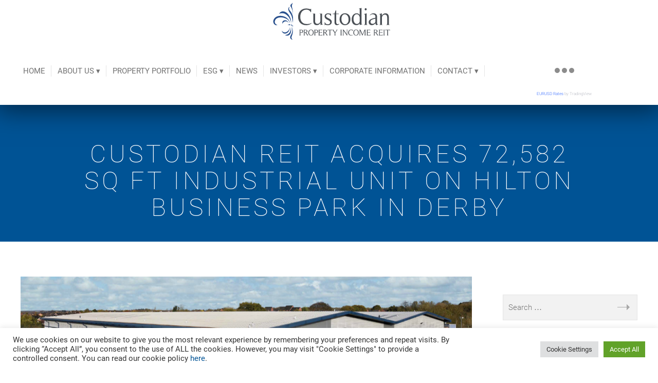

--- FILE ---
content_type: text/html; charset=UTF-8
request_url: https://custodianreit.com/2018/09/custodian-reit-acquires-72582-sq-ft-industrial-unit-hilton-business-park-derby/
body_size: 20164
content:
<!DOCTYPE html>
<html lang="en-GB" class="no-js">
	<head>
		<meta charset="UTF-8" />
		<meta content="width=device-width, initial-scale=1.0, minimum-scale=1.0, maximum-scale=1.0, user-scalable=no" name="viewport">
		
		<link rel="profile" href="https://gmpg.org/xfn/11" />
		<link rel="pingback" href="https://custodianreit.com/xmlrpc.php" />
<!-- Global site tag (gtag.js) - Google Analytics -->
<script async src="https://www.googletagmanager.com/gtag/js?id=UA-27528400-5"></script>
<script>
  window.dataLayer = window.dataLayer || [];
  function gtag(){dataLayer.push(arguments);}
  gtag('js', new Date());

  gtag('config', 'UA-27528400-5');
</script>
		
<link rel="apple-touch-icon" sizes="180x180" href="/apple-touch-icon.png">
<link rel="icon" type="image/png" sizes="32x32" href="/favicon-32x32.png">
<link rel="icon" type="image/png" sizes="16x16" href="/favicon-16x16.png">
<link rel="manifest" href="/site.webmanifest">
<link rel="mask-icon" href="/safari-pinned-tab.svg" color="#5bbad5">
<meta name="msapplication-TileColor" content="#da532c">
<meta name="theme-color" content="#ffffff">

<meta name='robots' content='index, follow, max-image-preview:large, max-snippet:-1, max-video-preview:-1' />

	<!-- This site is optimized with the Yoast SEO plugin v26.8 - https://yoast.com/product/yoast-seo-wordpress/ -->
	<title>Custodian REIT acquires 72,582 sq ft industrial unit on Hilton Business Park in Derby - Custodian Property Income REIT plc</title>
	<link rel="canonical" href="https://custodianreit.com/2018/09/custodian-reit-acquires-72582-sq-ft-industrial-unit-hilton-business-park-derby/" />
	<meta property="og:locale" content="en_GB" />
	<meta property="og:type" content="article" />
	<meta property="og:title" content="Custodian REIT acquires 72,582 sq ft industrial unit on Hilton Business Park in Derby - Custodian Property Income REIT plc" />
	<meta property="og:description" content="Custodian REIT (LSE: CREI), the UK property investment company, is pleased to announce a further property purchase. The Company has acquired a 72,582 sq ft industrial unit on Hilton Business Park, Derby, located one mile from the A50 which connects the M1 and M6.  Nearby occupiers include Amco Logistics and NR Evans Distribution. The unit [&hellip;]" />
	<meta property="og:url" content="https://custodianreit.com/2018/09/custodian-reit-acquires-72582-sq-ft-industrial-unit-hilton-business-park-derby/" />
	<meta property="og:site_name" content="Custodian Property Income REIT plc" />
	<meta property="article:published_time" content="2018-09-10T08:57:00+00:00" />
	<meta property="article:modified_time" content="2022-07-29T08:32:26+00:00" />
	<meta property="og:image" content="https://custodianreit.com/wp-content/uploads/2018/09/Hilton.png" />
	<meta property="og:image:width" content="1277" />
	<meta property="og:image:height" content="522" />
	<meta property="og:image:type" content="image/png" />
	<meta name="author" content="mattioliwoods" />
	<meta name="twitter:card" content="summary_large_image" />
	<meta name="twitter:label1" content="Written by" />
	<meta name="twitter:data1" content="mattioliwoods" />
	<meta name="twitter:label2" content="Estimated reading time" />
	<meta name="twitter:data2" content="1 minute" />
	<script type="application/ld+json" class="yoast-schema-graph">{"@context":"https://schema.org","@graph":[{"@type":"Article","@id":"https://custodianreit.com/2018/09/custodian-reit-acquires-72582-sq-ft-industrial-unit-hilton-business-park-derby/#article","isPartOf":{"@id":"https://custodianreit.com/2018/09/custodian-reit-acquires-72582-sq-ft-industrial-unit-hilton-business-park-derby/"},"author":{"name":"mattioliwoods","@id":"https://custodianreit.com/#/schema/person/8ff359839eae07300004587db2f1e060"},"headline":"Custodian REIT acquires 72,582 sq ft industrial unit on Hilton Business Park in Derby","datePublished":"2018-09-10T08:57:00+00:00","dateModified":"2022-07-29T08:32:26+00:00","mainEntityOfPage":{"@id":"https://custodianreit.com/2018/09/custodian-reit-acquires-72582-sq-ft-industrial-unit-hilton-business-park-derby/"},"wordCount":226,"publisher":{"@id":"https://custodianreit.com/#organization"},"image":{"@id":"https://custodianreit.com/2018/09/custodian-reit-acquires-72582-sq-ft-industrial-unit-hilton-business-park-derby/#primaryimage"},"thumbnailUrl":"https://custodianreit.com/wp-content/uploads/2018/09/Hilton.png","articleSection":["Acquisitions","Properties","Uncategorized"],"inLanguage":"en-GB"},{"@type":"WebPage","@id":"https://custodianreit.com/2018/09/custodian-reit-acquires-72582-sq-ft-industrial-unit-hilton-business-park-derby/","url":"https://custodianreit.com/2018/09/custodian-reit-acquires-72582-sq-ft-industrial-unit-hilton-business-park-derby/","name":"Custodian REIT acquires 72,582 sq ft industrial unit on Hilton Business Park in Derby - Custodian Property Income REIT plc","isPartOf":{"@id":"https://custodianreit.com/#website"},"primaryImageOfPage":{"@id":"https://custodianreit.com/2018/09/custodian-reit-acquires-72582-sq-ft-industrial-unit-hilton-business-park-derby/#primaryimage"},"image":{"@id":"https://custodianreit.com/2018/09/custodian-reit-acquires-72582-sq-ft-industrial-unit-hilton-business-park-derby/#primaryimage"},"thumbnailUrl":"https://custodianreit.com/wp-content/uploads/2018/09/Hilton.png","datePublished":"2018-09-10T08:57:00+00:00","dateModified":"2022-07-29T08:32:26+00:00","breadcrumb":{"@id":"https://custodianreit.com/2018/09/custodian-reit-acquires-72582-sq-ft-industrial-unit-hilton-business-park-derby/#breadcrumb"},"inLanguage":"en-GB","potentialAction":[{"@type":"ReadAction","target":["https://custodianreit.com/2018/09/custodian-reit-acquires-72582-sq-ft-industrial-unit-hilton-business-park-derby/"]}]},{"@type":"ImageObject","inLanguage":"en-GB","@id":"https://custodianreit.com/2018/09/custodian-reit-acquires-72582-sq-ft-industrial-unit-hilton-business-park-derby/#primaryimage","url":"https://custodianreit.com/wp-content/uploads/2018/09/Hilton.png","contentUrl":"https://custodianreit.com/wp-content/uploads/2018/09/Hilton.png","width":1277,"height":522},{"@type":"BreadcrumbList","@id":"https://custodianreit.com/2018/09/custodian-reit-acquires-72582-sq-ft-industrial-unit-hilton-business-park-derby/#breadcrumb","itemListElement":[{"@type":"ListItem","position":1,"name":"Home","item":"https://custodianreit.com/"},{"@type":"ListItem","position":2,"name":"Latest News","item":"https://custodianreit.com/news/"},{"@type":"ListItem","position":3,"name":"Custodian REIT acquires 72,582 sq ft industrial unit on Hilton Business Park in Derby"}]},{"@type":"WebSite","@id":"https://custodianreit.com/#website","url":"https://custodianreit.com/","name":"Custodian Property Income REIT plc","description":"Custodian Capital is a property investment and management business, authorised and regulated by the Financial Conduct Authority (FCA).","publisher":{"@id":"https://custodianreit.com/#organization"},"potentialAction":[{"@type":"SearchAction","target":{"@type":"EntryPoint","urlTemplate":"https://custodianreit.com/?s={search_term_string}"},"query-input":{"@type":"PropertyValueSpecification","valueRequired":true,"valueName":"search_term_string"}}],"inLanguage":"en-GB"},{"@type":"Organization","@id":"https://custodianreit.com/#organization","name":"Custodian Property Income REIT plc","url":"https://custodianreit.com/","logo":{"@type":"ImageObject","inLanguage":"en-GB","@id":"https://custodianreit.com/#/schema/logo/image/","url":"https://custodianreit.com/wp-content/uploads/2022/08/Custodian-Logo-RGB.svg","contentUrl":"https://custodianreit.com/wp-content/uploads/2022/08/Custodian-Logo-RGB.svg","width":1,"height":1,"caption":"Custodian Property Income REIT plc"},"image":{"@id":"https://custodianreit.com/#/schema/logo/image/"}},{"@type":"Person","@id":"https://custodianreit.com/#/schema/person/8ff359839eae07300004587db2f1e060","name":"mattioliwoods","image":{"@type":"ImageObject","inLanguage":"en-GB","@id":"https://custodianreit.com/#/schema/person/image/","url":"https://secure.gravatar.com/avatar/7c5fd167f2a02b430d635573234b0a5165b022825bf721f20c2f4f89570b5329?s=96&d=mm&r=g","contentUrl":"https://secure.gravatar.com/avatar/7c5fd167f2a02b430d635573234b0a5165b022825bf721f20c2f4f89570b5329?s=96&d=mm&r=g","caption":"mattioliwoods"},"url":"https://custodianreit.com/author/mattioliwoods/"}]}</script>
	<!-- / Yoast SEO plugin. -->


<link rel="alternate" type="application/rss+xml" title="Custodian Property Income REIT plc &raquo; Feed" href="https://custodianreit.com/feed/" />
<link rel="alternate" type="application/rss+xml" title="Custodian Property Income REIT plc &raquo; Comments Feed" href="https://custodianreit.com/comments/feed/" />
<link rel="alternate" type="application/rss+xml" title="Custodian Property Income REIT plc &raquo; Custodian REIT acquires 72,582 sq ft industrial unit on Hilton Business Park in Derby Comments Feed" href="https://custodianreit.com/2018/09/custodian-reit-acquires-72582-sq-ft-industrial-unit-hilton-business-park-derby/feed/" />
<link rel="alternate" title="oEmbed (JSON)" type="application/json+oembed" href="https://custodianreit.com/wp-json/oembed/1.0/embed?url=https%3A%2F%2Fcustodianreit.com%2F2018%2F09%2Fcustodian-reit-acquires-72582-sq-ft-industrial-unit-hilton-business-park-derby%2F" />
<link rel="alternate" title="oEmbed (XML)" type="text/xml+oembed" href="https://custodianreit.com/wp-json/oembed/1.0/embed?url=https%3A%2F%2Fcustodianreit.com%2F2018%2F09%2Fcustodian-reit-acquires-72582-sq-ft-industrial-unit-hilton-business-park-derby%2F&#038;format=xml" />
<style id='wp-img-auto-sizes-contain-inline-css' type='text/css'>
img:is([sizes=auto i],[sizes^="auto," i]){contain-intrinsic-size:3000px 1500px}
/*# sourceURL=wp-img-auto-sizes-contain-inline-css */
</style>
<style id='wp-emoji-styles-inline-css' type='text/css'>

	img.wp-smiley, img.emoji {
		display: inline !important;
		border: none !important;
		box-shadow: none !important;
		height: 1em !important;
		width: 1em !important;
		margin: 0 0.07em !important;
		vertical-align: -0.1em !important;
		background: none !important;
		padding: 0 !important;
	}
/*# sourceURL=wp-emoji-styles-inline-css */
</style>
<link rel='stylesheet' id='wp-components-css' href='https://custodianreit.com/wp-includes/css/dist/components/style.min.css?ver=6.9' type='text/css' media='all' />
<link rel='stylesheet' id='wp-preferences-css' href='https://custodianreit.com/wp-includes/css/dist/preferences/style.min.css?ver=6.9' type='text/css' media='all' />
<link rel='stylesheet' id='wp-block-editor-css' href='https://custodianreit.com/wp-includes/css/dist/block-editor/style.min.css?ver=6.9' type='text/css' media='all' />
<link rel='stylesheet' id='popup-maker-block-library-style-css' href='https://custodianreit.com/wp-content/plugins/popup-maker/dist/packages/block-library-style.css?ver=dbea705cfafe089d65f1' type='text/css' media='all' />
<link rel='stylesheet' id='contact-form-7-css' href='https://custodianreit.com/wp-content/plugins/contact-form-7/includes/css/styles.css?ver=6.1.4' type='text/css' media='all' />
<link rel='stylesheet' id='cookie-law-info-css' href='https://custodianreit.com/wp-content/plugins/cookie-law-info/legacy/public/css/cookie-law-info-public.css?ver=3.3.9.1' type='text/css' media='all' />
<link rel='stylesheet' id='cookie-law-info-gdpr-css' href='https://custodianreit.com/wp-content/plugins/cookie-law-info/legacy/public/css/cookie-law-info-gdpr.css?ver=3.3.9.1' type='text/css' media='all' />
<link rel='stylesheet' id='rs-plugin-settings-css' href='https://custodianreit.com/wp-content/plugins/revslider/public/assets/css/settings.css?ver=5.3.1.5' type='text/css' media='all' />
<style id='rs-plugin-settings-inline-css' type='text/css'>
#rs-demo-id {}
/*# sourceURL=rs-plugin-settings-inline-css */
</style>
<link rel='stylesheet' id='theme-components-css' href='https://custodianreit.com/wp-content/themes/fusion/assets/css/components.css?ver=6.9' type='text/css' media='all' />
<link rel='stylesheet' id='theme-css' href='https://custodianreit.com/wp-content/themes/fusion/assets/css/style.css?ver=6.9' type='text/css' media='all' />
<style id='theme-inline-css' type='text/css'>
body {  color: #666;  font-size: 15px;  font-family: Roboto;  font-weight: 300;  font-style: normal; } h1, h2, h3, h4, h5, h6 {  font-family: Roboto;  font-weight: 300;  font-style: normal; } h1 {  font-size: 48px; } h2 {  font-size: 36px; } h3 {  font-size: 30px; } h4 {  font-size: 24px; } h5 {  font-size: 18px; } h6 {  font-size: 14px; } #site-header #site-navigator .menu > li a {  color: #737373;  font-size: 15px;  font-family: Roboto;  font-weight: 400;  font-style: normal; } #masthead .brand {  margin-top: 25px;  margin-bottom: 15px; } #masthead .brand .logo img {  width: 210px;  height: 70px; } #headerbar {  background-color: ;  color: ; } body.layout-boxed {  background-color: #fff; } #site-content #page-header {  background-color: #fff; } #site-content #page-header .title,      #site-content #page-header .subtitle {  color: #333; } #site-content #page-callout {  background-color: ; } #site-content #page-callout .callout-content {  color: ; } #site-footer {  background-color: #222;  color: #888; } .wrapper,.page-fullwidth #page-body .wrapper .content-wrap .content .vc_row_wrap,.page-fullwidth #page-body #respond,.page-fullwidth #page-body .nocomments {  width: 1200px; } body.layout-boxed #site-wrapper,body.layout-boxed #site-wrapper #masthead-sticky,body.layout-boxed #site-wrapper #masthead.header-v7 {  width: 1300px; } .side-menu.layout-boxed #site-wrapper {  width: 1450px; }a,
#site-header #masthead #site-navigator .menu > .current-menu-item a,
#site-header #masthead #site-navigator .menu > .current-menu-ancestor a,
#site-header #masthead #site-navigator .menu > li:hover > a,
#site-wrapper .iconlist li i,
#site-wrapper .blog-shortcode.blog-grid .hentry .entry-header .entry-title a:hover,
#site-wrapper .blog-shortcode.blog-grid .hentry .entry-header .post-meta .entry-time,
.blog .hentry .entry-header .entry-title a:hover,
.blog .hentry .entry-content .readmore a:hover,
#site-wrapper .iconbox .box-readmore a,
.projects.projects-grid .projects-items .hentry .project-wrap .project-info .project-categories li a:hover,
.projects.projects-grid .projects-items .hentry .project-wrap .project-info .project-title a:hover,
.projects.projects-grid .projects-items .hentry .project-wrap .project-thumbnail .project-buttons a:hover:after,
#site-wrapper .imagebox .box-header .box-title a:hover,
#site-wrapper .imagebox .box-content .box-button a,
#site-wrapper .iconbox.style3 .box-header .box-icon i,
.sidebar .widget.widget_recent_entries a:hover,
#site-content #page-header:hover::after,
.projects .projects-filter ul li.active a,
.woocommerce .products li .product-info .button, .woocommerce-page .products li .product-info .button,
.widget.widget_product_categories ul a:hover,
.widget.widget_product_categories ul li.current-cat > a,
#site-wrapper .blog-shortcode.blog-grid .hentry .entry-content .read-more a:hover,
#site-wrapper .iconbox.style4 .box-header .box-icon i,
.search #main-content .content-inner .search-results article .entry-title a:hover,
.search #main-content .content-inner .search-results article .entry-date,
#site-wrapper .pricing-table .price-column .column-container .price .price,
#site-wrapper .pricing-table .price-column .column-container .features li::before {
	color: #005395;
}

textarea:focus, 
input[type="text"]:focus, 
input[type="password"]:focus, 
input[type="datetime"]:focus, 
input[type="datetime-local"]:focus, 
input[type="date"]:focus, 
input[type="month"]:focus, 
input[type="time"]:focus, 
input[type="week"]:focus, 
input[type="number"]:focus, 
input[type="email"]:focus, 
input[type="url"]:focus, 
input[type="search"]:focus, 
input[type="tel"]:focus, 
input[type="color"]:focus,
input.input-text:focus,
select:focus,
#site-wrapper .imagebox .box-image,
#site-wrapper .iconbox.style3:hover,
.widget.widget_price_filter .price_slider_wrapper .ui-slider .ui-slider-handle,
#site-wrapper .pricing-table .price-column.highlight .column-container {
	border-color: #005395;
}

#site-wrapper .iconbox.style2 .box-header .box-icon i::after {
	border-color: lighten(#005395, 15%);
}

input[type="submit"], 
button[type="submit"],
.button,
.shopping-cart-items-count,
#site-header #masthead #site-navigator .menu > .current-menu-item::after,
#site-header #masthead #site-navigator .menu > .current-menu-ancestor::after,
.header-v4 #site-header #masthead #site-navigator,
.bg-scheme,
#site-wrapper .vc_tta-accordion .vc_tta-panel.vc_active .vc_tta-panel-heading,
#site-wrapper .iconbox.highlight .box-content .box-readmore a,
.projects.projects-grid-alt .projects-items .hentry .project-wrap a, 
.projects.projects-masonry .projects-items .hentry .project-wrap a, 
#site-wrapper .blog-shortcode.blog-grid .hentry .entry-cover a,
.blog .hentry .entry-cover a,
.blog .hentry .entry-content .readmore a::before,
#site-wrapper .owl-controls .owl-pagination .owl-page.active span,
.projects.projects-grid .projects-items .hentry .project-wrap .project-thumbnail a,
#site-wrapper .vc_tta-tabs .vc_tta-tabs-container .vc_tta-tabs-list li.vc_active a,
#site-wrapper .iconbox.style3.highlight,
#site-footer .social-links a,
.goto-top a,
#site-footer #footer-widgets .widget .widget-title::first-letter,
.projects .projects-filter ul li a::after,
.navigation.loadmore a,
.projects.projects-justified .projects-items .hentry > a::after,
.woocommerce .products li .product-info .button::before, .woocommerce-page .products li .product-info .button::before,
.woocommerce .products li .wc-forward, .woocommerce-page .products li .wc-forward,
.widget.widget_price_filter .price_slider_wrapper .ui-slider .ui-slider-range,
#site-wrapper .wpb_single_image .vc_figure a,
.star-rating span,
#site-wrapper .imagebox .box-image > a,
#site-wrapper .blog-shortcode.blog-grid .hentry .entry-content .read-more a::before,
#site-header #masthead #site-navigator-mobile.navigator-mobile .navigator-toggle,
.error404 .heading-404,
.search #main-content .content-inner .search-results article .counter,
#site-wrapper .pricing-table .price-column.highlight .column-container .plan,
#site-wrapper .pricing-table .price-column.highlight .column-container .price {
	background-color: #005395;
}

#site-wrapper .iconbox.style2 .box-header .box-icon i {
	background: -webkit-linear-gradient(to top, #005395 0, lighten(#005395, 30%) 100%) repeat-x;
	background:    -moz-linear-gradient(to top, #005395 0, lighten(#005395, 30%) 100%) repeat-x;
	background:      -o-linear-gradient(to top, #005395 0, lighten(#005395, 30%) 100%) repeat-x;
	background:         linear-gradient(to top, #005395 0, lighten(#005395, 30%) 100%) repeat-x;
}

#site-wrapper .vc_tta-tabs .vc_tta-tabs-container .vc_tta-tabs-list li::after {
	border-top-color: #005395;
}
/*# sourceURL=theme-inline-css */
</style>
<link rel='stylesheet' id='theme-fonts-css' href='https://custodianreit.com/wp-content/themes/fusion/webfonts/66194f103591aa3287f209942fd0c4a4.css?ver=6.9' type='text/css' media='all' />
<link rel='stylesheet' id='plugin_css-css' href='https://custodianreit.com/wp-content/plugins/animated-headline/css/style.css?ver=4.0' type='text/css' media='all' />
<script type="text/javascript" src="https://custodianreit.com/wp-includes/js/jquery/jquery.min.js?ver=3.7.1" id="jquery-core-js"></script>
<script type="text/javascript" src="https://custodianreit.com/wp-includes/js/jquery/jquery-migrate.min.js?ver=3.4.1" id="jquery-migrate-js"></script>
<script type="text/javascript" id="cookie-law-info-js-extra">
/* <![CDATA[ */
var Cli_Data = {"nn_cookie_ids":["yt-remote-connected-devices","exp_tracker","exp_last_activity","exp_last_visit","undefined","CONSENT","_gat_gtag_UA_27528400_5","_gid","_ga","_ga_L3L0QTGC6V","yt.innertube::nextId","yt.innertube::requests","yt-remote-device-id","VISITOR_INFO1_LIVE","YSC","_GRECAPTCHA","cookielawinfo-checkbox-others","cookielawinfo-checkbox-advertisement","loglevel","cookielawinfo-checkbox-analytics","cookielawinfo-checkbox-performance","cookielawinfo-checkbox-functional","cookielawinfo-checkbox-necessary","CookieLawInfoConsent"],"cookielist":[],"non_necessary_cookies":{"necessary":["_GRECAPTCHA","CookieLawInfoConsent"],"analytics":["_ga_L3L0QTGC6V","_ga","_gid","_gat_gtag_UA_27528400_5","CONSENT","undefined","exp_last_visit","exp_last_activity","exp_tracker"],"advertisement":["YSC","VISITOR_INFO1_LIVE","yt-remote-device-id","yt-remote-connected-devices","yt.innertube::requests","yt.innertube::nextId"],"others":["loglevel"]},"ccpaEnabled":"","ccpaRegionBased":"","ccpaBarEnabled":"","strictlyEnabled":["necessary","obligatoire"],"ccpaType":"gdpr","js_blocking":"1","custom_integration":"","triggerDomRefresh":"","secure_cookies":""};
var cli_cookiebar_settings = {"animate_speed_hide":"500","animate_speed_show":"500","background":"#FFF","border":"#b1a6a6c2","border_on":"","button_1_button_colour":"#61a229","button_1_button_hover":"#4e8221","button_1_link_colour":"#fff","button_1_as_button":"1","button_1_new_win":"","button_2_button_colour":"#333","button_2_button_hover":"#292929","button_2_link_colour":"#444","button_2_as_button":"","button_2_hidebar":"","button_3_button_colour":"#dedfe0","button_3_button_hover":"#b2b2b3","button_3_link_colour":"#333333","button_3_as_button":"1","button_3_new_win":"","button_4_button_colour":"#dedfe0","button_4_button_hover":"#b2b2b3","button_4_link_colour":"#333333","button_4_as_button":"1","button_7_button_colour":"#61a229","button_7_button_hover":"#4e8221","button_7_link_colour":"#fff","button_7_as_button":"1","button_7_new_win":"","font_family":"inherit","header_fix":"","notify_animate_hide":"1","notify_animate_show":"","notify_div_id":"#cookie-law-info-bar","notify_position_horizontal":"right","notify_position_vertical":"bottom","scroll_close":"","scroll_close_reload":"","accept_close_reload":"","reject_close_reload":"","showagain_tab":"","showagain_background":"#fff","showagain_border":"#000","showagain_div_id":"#cookie-law-info-again","showagain_x_position":"100px","text":"#333333","show_once_yn":"","show_once":"10000","logging_on":"","as_popup":"","popup_overlay":"1","bar_heading_text":"","cookie_bar_as":"banner","popup_showagain_position":"bottom-right","widget_position":"left"};
var log_object = {"ajax_url":"https://custodianreit.com/wp-admin/admin-ajax.php"};
//# sourceURL=cookie-law-info-js-extra
/* ]]> */
</script>
<script type="text/javascript" src="https://custodianreit.com/wp-content/plugins/cookie-law-info/legacy/public/js/cookie-law-info-public.js?ver=3.3.9.1" id="cookie-law-info-js"></script>
<script type="text/javascript" src="https://custodianreit.com/wp-content/plugins/revslider/public/assets/js/jquery.themepunch.tools.min.js?ver=5.3.1.5" id="tp-tools-js"></script>
<script type="text/javascript" src="https://custodianreit.com/wp-content/plugins/revslider/public/assets/js/jquery.themepunch.revolution.min.js?ver=5.3.1.5" id="revmin-js"></script>
<script type="text/javascript" id="snazzymaps-js-js-extra">
/* <![CDATA[ */
var SnazzyDataForSnazzyMaps = [];
SnazzyDataForSnazzyMaps={"id":13,"name":"Neutral Blue","description":"A variety of deep blue colors provides great contrast whether you are zoomed out looking at countries or zoomed right in on specific roads. ","url":"https:\/\/snazzymaps.com\/style\/13\/neutral-blue","imageUrl":"https:\/\/snazzy-maps-cdn.azureedge.net\/assets\/13-neutral-blue.png?v=20170123040611","json":"[{\"featureType\": \"water\",\"elementType\": \"geometry\",\"stylers\": [{ \"color\": \"#193341\" }]},{\"featureType\": \"landscape\",\"elementType\": \"geometry\",\"stylers\": [{ \"color\": \"#2c5a71\" }]},{\"featureType\": \"road\",\"elementType\": \"geometry\",\"stylers\": [{ \"color\": \"#29768a\" },{ \"lightness\": -37 }]},{\"featureType\": \"poi\",\"elementType\": \"geometry\",\"stylers\": [{ \"color\": \"#406d80\" }]},{\"featureType\": \"transit\",\"elementType\": \"geometry\",\"stylers\": [{ \"color\": \"#406d80\" }]},{\"elementType\": \"labels.text.stroke\",\"stylers\": [{ \"visibility\": \"on\" },{ \"color\": \"#3e606f\" },{ \"weight\": 2 },{ \"gamma\": 0.84 }]},{\"elementType\": \"labels.text.fill\",\"stylers\": [{ \"color\": \"#ffffff\" }]},{\"featureType\": \"administrative\",\"elementType\": \"geometry\",\"stylers\": [{ \"weight\": 0.6 },{ \"color\": \"#1a3541\" }]},{\"elementType\": \"labels.icon\",\"stylers\": [{ \"visibility\": \"off\" }]},{\"featureType\": \"poi.park\",\"elementType\": \"geometry\",\"stylers\": [{ \"color\": \"#2c5a71\" }]}]","views":46416,"favorites":173,"createdBy":{"name":"Adam Krogh","url":"https:\/\/twitter.com\/adamkrogh"},"createdOn":"2013-10-30T04:22:53.393","tags":["simple","two-tone"],"colors":["blue","white"]};
//# sourceURL=snazzymaps-js-js-extra
/* ]]> */
</script>
<script type="text/javascript" src="https://custodianreit.com/wp-content/plugins/snazzy-maps/snazzymaps.js?ver=1.5.0" id="snazzymaps-js-js"></script>
<link rel="https://api.w.org/" href="https://custodianreit.com/wp-json/" /><link rel="alternate" title="JSON" type="application/json" href="https://custodianreit.com/wp-json/wp/v2/posts/3367" /><link rel="EditURI" type="application/rsd+xml" title="RSD" href="https://custodianreit.com/xmlrpc.php?rsd" />
<meta name="generator" content="WordPress 6.9" />
<link rel='shortlink' href='https://custodianreit.com/?p=3367' />

<style type="text/css" id="breadcrumb-trail-css">.breadcrumbs .trail-browse,.breadcrumbs .trail-items,.breadcrumbs .trail-items li {display: inline-block;margin:0;padding: 0;border:none;background:transparent;text-indent: 0;}.breadcrumbs .trail-browse {font-size: inherit;font-style:inherit;font-weight: inherit;color: inherit;}.breadcrumbs .trail-items {list-style: none;}.trail-items li::after {content: "\002F";padding: 0 0.5em;}.trail-items li:last-of-type::after {display: none;}</style>
<meta name="generator" content="Powered by Visual Composer - drag and drop page builder for WordPress."/>
<!--[if lte IE 9]><link rel="stylesheet" type="text/css" href="https://custodianreit.com/wp-content/plugins/js_composer/assets/css/vc_lte_ie9.min.css" media="screen"><![endif]--><meta name="generator" content="Powered by Slider Revolution 5.3.1.5 - responsive, Mobile-Friendly Slider Plugin for WordPress with comfortable drag and drop interface." />
		<style type="text/css" id="wp-custom-css">
			#site-header #masthead #site-navigator .menu li a {
    display: block;
    padding: 33px 12px;
    text-transform: uppercase;
    position: relative;
}

#masthead .brand .logo img {
    width: 240px;
    height: 72px;
}

@media only screen and (min-width: 1024px) {
.full-width-revolution-override
{
    position: relative;
    left: -345px;
    box-sizing: border-box;
    width: 1920px;
}
}

.full-width-revolution-override .vc_column-inner 
{
    padding: 0 !important;
}

#site-content #page-header {
	padding: 70px 0 40px 0;}
	
	span.counter-suffix {
    font-size: 60px;
}


#site-wrapper .counter .counter-content .counter-value {
    font-size: 60px!important;
}		</style>
		<noscript><style type="text/css"> .wpb_animate_when_almost_visible { opacity: 1; }</style></noscript>	<link rel='stylesheet' id='cookie-law-info-table-css' href='https://custodianreit.com/wp-content/plugins/cookie-law-info/legacy/public/css/cookie-law-info-table.css?ver=3.3.9.1' type='text/css' media='all' />
</head>
	<body class="wp-singular post-template-default single single-post postid-3367 single-format-standard wp-theme-fusion page-loading layout-wide sidebar-right header-v1 wpb-js-composer js-comp-ver-5.0.1 vc_responsive" itemscope="itemscope" itemtype="http://schema.org/WebPage">
				
				
		
		<div id="site-wrapper">
			
			
			<div id="site-header">
								<div class="header-spacer"></div>
<div id="masthead" class="fixed-header">
	<div class="navigation-wrapper">
		<div id="site-logo" class="brand has-logo"><h1 class="logo" itemprop="headline"><a href="https://custodianreit.com"><img class="logo-standard" src="https://custodianreit.com/wp-content/uploads/2022/08/Custodian-Logo-RGB.svg"  alt="Custodian Property Income REIT plc"><img class="logo-retina" src="https://custodianreit.com/wp-content/uploads/2022/08/Custodian-Logo-RGB.svg" alt="Custodian Property Income REIT plc" /></a></h1></div>		<div class="mobile-header" id="site-brand">	
			<div class="mobile-menu-button">
				<button onclick="loadMenu(this)" aria-label="Menu">
				  <i class="fa fa-bars"></i>
				  <i class="fa fa-times"></i>
				</button>
			</div>
		</div>
		<div class="desktop-header" id="site-brand">
			<nav id="site-navigator" class="navigator" itemscope="itemscope" itemtype="http://schema.org/SiteNavigationElement">					
				<ul id="menu-main-menu" class="menu"><li id="menu-item-16" class="menu-item menu-item-type-post_type menu-item-object-page menu-item-home menu-item-16"><a href="https://custodianreit.com/">Home</a></li>
<li id="menu-item-260" class="menu-item menu-item-type-post_type menu-item-object-page menu-item-has-children menu-item-260"><a href="https://custodianreit.com/about-us-2/">About Us ▾</a>
<ul class="sub-menu">
	<li id="menu-item-981" class="menu-item menu-item-type-post_type menu-item-object-page menu-item-981"><a href="https://custodianreit.com/about-us-2/meet-the-directors/">Directors and officers</a></li>
	<li id="menu-item-2608" class="menu-item menu-item-type-post_type menu-item-object-page menu-item-2608"><a href="https://custodianreit.com/about-us-2/meet-the-fund-managers/">Meet the Fund Managers</a></li>
	<li id="menu-item-1389" class="menu-item menu-item-type-post_type menu-item-object-page menu-item-1389"><a href="https://custodianreit.com/about-us-2/investment-policy/">Investment policy</a></li>
	<li id="menu-item-1388" class="menu-item menu-item-type-post_type menu-item-object-page menu-item-1388"><a href="https://custodianreit.com/about-us-2/investment-management/">Investment management</a></li>
	<li id="menu-item-4619" class="menu-item menu-item-type-post_type menu-item-object-page menu-item-4619"><a href="https://custodianreit.com/about-us-2/trust-characteristics/">Trust characteristics</a></li>
</ul>
</li>
<li id="menu-item-742" class="menu-item menu-item-type-post_type menu-item-object-page menu-item-742"><a href="https://custodianreit.com/property-portfolio/">Property Portfolio</a></li>
<li id="menu-item-4432" class="menu-item menu-item-type-post_type menu-item-object-page menu-item-has-children menu-item-4432"><a href="https://custodianreit.com/environmental-social-and-governance-esg/">ESG ▾</a>
<ul class="sub-menu">
	<li id="menu-item-5798" class="menu-item menu-item-type-post_type menu-item-object-page menu-item-5798"><a href="https://custodianreit.com/environmental-social-and-governance-esg/">Welcome</a></li>
	<li id="menu-item-5799" class="menu-item menu-item-type-custom menu-item-object-custom menu-item-5799"><a href="https://custodianreit.com/wp-content/uploads/2023/04/20.-CREIT-ESG-policy.pdf">ESG Policy</a></li>
	<li id="menu-item-5800" class="menu-item menu-item-type-post_type menu-item-object-page menu-item-5800"><a href="https://custodianreit.com/esg-committee/">ESG Committee</a></li>
	<li id="menu-item-5801" class="menu-item menu-item-type-post_type menu-item-object-page menu-item-5801"><a href="https://custodianreit.com/environmental-kpis/">Environmental KPIs</a></li>
	<li id="menu-item-5802" class="menu-item menu-item-type-post_type menu-item-object-page menu-item-5802"><a href="https://custodianreit.com/case-study/">Case Studies</a></li>
	<li id="menu-item-5803" class="menu-item menu-item-type-post_type menu-item-object-page menu-item-5803"><a href="https://custodianreit.com/epra-sbpr/">EPRA sBPR</a></li>
	<li id="menu-item-6421" class="menu-item menu-item-type-post_type menu-item-object-page menu-item-6421"><a href="https://custodianreit.com/esg-reports/">ESG Reports</a></li>
	<li id="menu-item-7192" class="menu-item menu-item-type-post_type menu-item-object-page menu-item-7192"><a href="https://custodianreit.com/sustainability-disclosure-requirements-sdr/">Sustainability Disclosure Requirements (“SDR”)</a></li>
</ul>
</li>
<li id="menu-item-21" class="menu-item menu-item-type-post_type menu-item-object-page current_page_parent menu-item-21"><a href="https://custodianreit.com/news/">News</a></li>
<li id="menu-item-4727" class="menu-item menu-item-type-custom menu-item-object-custom menu-item-has-children menu-item-4727"><a href="https://custodianreit.com/share-price-rns/">Investors ▾</a>
<ul class="sub-menu">
	<li id="menu-item-5791" class="menu-item menu-item-type-post_type menu-item-object-page menu-item-5791"><a href="https://custodianreit.com/share-price-rns/">Share Price &#038; Regulatory Announcements</a></li>
	<li id="menu-item-5792" class="menu-item menu-item-type-post_type menu-item-object-page menu-item-5792"><a href="https://custodianreit.com/investors/">Investment Manager</a></li>
	<li id="menu-item-5793" class="menu-item menu-item-type-post_type menu-item-object-page menu-item-5793"><a href="https://custodianreit.com/net-asset-values/">Historical Performance</a></li>
	<li id="menu-item-4909" class="menu-item menu-item-type-custom menu-item-object-custom menu-item-4909"><a href="https://custodianreit.com/wp-content/uploads/2025/12/CREIT-New-factsheet-September-2025-Approved.pdf">Fact sheet</a></li>
	<li id="menu-item-5794" class="menu-item menu-item-type-post_type menu-item-object-page menu-item-5794"><a href="https://custodianreit.com/annual-interim-reports/">Investor Reports</a></li>
	<li id="menu-item-5795" class="menu-item menu-item-type-post_type menu-item-object-page menu-item-5795"><a href="https://custodianreit.com/dividend-information/">Dividend Information</a></li>
	<li id="menu-item-4908" class="menu-item menu-item-type-post_type menu-item-object-page menu-item-4908"><a href="https://custodianreit.com/presentations/">Presentations</a></li>
	<li id="menu-item-5796" class="menu-item menu-item-type-post_type menu-item-object-page menu-item-5796"><a href="https://custodianreit.com/research/">Research</a></li>
	<li id="menu-item-5797" class="menu-item menu-item-type-post_type menu-item-object-page menu-item-5797"><a href="https://custodianreit.com/registrar-faq/">Registrar &#038; FAQ</a></li>
</ul>
</li>
<li id="menu-item-4803" class="menu-item menu-item-type-post_type menu-item-object-page menu-item-has-children menu-item-4803"><a href="https://custodianreit.com/shareholder-information/">Corporate Information</a>
<ul class="sub-menu">
	<li id="menu-item-5805" class="menu-item menu-item-type-post_type menu-item-object-page menu-item-5805"><a href="https://custodianreit.com/shareholder-information/">Shareholder Information</a></li>
	<li id="menu-item-5806" class="menu-item menu-item-type-post_type menu-item-object-page menu-item-5806"><a href="https://custodianreit.com/shareholder-announcements/">Shareholder Announcements</a></li>
	<li id="menu-item-5807" class="menu-item menu-item-type-post_type menu-item-object-page menu-item-5807"><a href="https://custodianreit.com/company-information/">Company Information</a></li>
	<li id="menu-item-5808" class="menu-item menu-item-type-post_type menu-item-object-page menu-item-5808"><a href="https://custodianreit.com/corporate-governance/">Corporate Governance</a></li>
	<li id="menu-item-5809" class="menu-item menu-item-type-post_type menu-item-object-page menu-item-5809"><a href="https://custodianreit.com/contact-advisers/">Contact &#038; Advisers</a></li>
	<li id="menu-item-5811" class="menu-item menu-item-type-post_type menu-item-object-page menu-item-5811"><a href="https://custodianreit.com/statement-regarding-non-mainstream-pooled-investment-products/">Statement Regarding Non-Mainstream Pooled Investment Products</a></li>
	<li id="menu-item-5812" class="menu-item menu-item-type-post_type menu-item-object-page menu-item-5812"><a href="https://custodianreit.com/data-protection-and-privacy-policies/">Data protection and privacy policies</a></li>
</ul>
</li>
<li id="menu-item-259" class="menu-item menu-item-type-post_type menu-item-object-page menu-item-has-children menu-item-259"><a href="https://custodianreit.com/contact-us/">Contact ▾</a>
<ul class="sub-menu">
	<li id="menu-item-2466" class="menu-item menu-item-type-custom menu-item-object-custom menu-item-2466"><a href="/contact-us">Find us</a></li>
	<li id="menu-item-2463" class="menu-item menu-item-type-custom menu-item-object-custom menu-item-2463"><a href="https://custodianreit.com/register-for-alerts/">Register for alerts</a></li>
</ul>
</li>
</ul><ul class="menu menu-extra">
	
		<div class="tracker">
		
		<!-- TradingView Widget BEGIN -->
<div class="tradingview-widget-container">
  <div class="tradingview-widget-container__widget"></div>
	 <div class="tradingview-widget-copyright" style="margin-top: -15px; font-size: 8px !important;"><a href="https://www.tradingview.com/symbols/EURUSD/?exchange=FX" rel="noopener" target="_blank"><span class="blue-text">EURUSD Rates</span></a> by TradingView</div>
  <script type="text/javascript" src="https://s3.tradingview.com/external-embedding/embed-widget-single-quote.js" async>
  {
  "symbol": "LSE:CREI",
  "width": 270,
  "colorTheme": "light",
  "isTransparent": false,
  "locale": "en"
}
  </script>
</div>
<!-- TradingView Widget END -->
			</div>
	
</ul>
<style>
.tracker iframe 
	{
		height: 90px!important;
	}
	.tracker
	{	
	    margin-top: 15px;
	}
#site-header #masthead #site-navigator .menu.menu-extra
	{
		margin-left: 5px !important;
	}
.tradingview-widget-container
	{
		width: auto !important;
		height: auto !important;
	}
.fixed-header
	{
		min-height: 100px !important;
	}
	.menu.menu-extra
	{
		width: 300px !important;
	}
</style>			</nav>
		</div>
	</div>

<nav id="site-navigator-mobile" class="navigator-mobile" itemscope="itemscope" itemtype="http://schema.org/SiteNavigationElement">

	
	<!-- /.navigator-toggle -->
	
	<ul id="menu-main-menu-1" class="menu"><li class="menu-item menu-item-type-post_type menu-item-object-page menu-item-home menu-item-16"><a href="https://custodianreit.com/">Home</a></li>
<li class="menu-item menu-item-type-post_type menu-item-object-page menu-item-has-children menu-item-260"><a href="https://custodianreit.com/about-us-2/">About Us ▾</a>
<ul class="sub-menu">
	<li class="menu-item menu-item-type-post_type menu-item-object-page menu-item-981"><a href="https://custodianreit.com/about-us-2/meet-the-directors/">Directors and officers</a></li>
	<li class="menu-item menu-item-type-post_type menu-item-object-page menu-item-2608"><a href="https://custodianreit.com/about-us-2/meet-the-fund-managers/">Meet the Fund Managers</a></li>
	<li class="menu-item menu-item-type-post_type menu-item-object-page menu-item-1389"><a href="https://custodianreit.com/about-us-2/investment-policy/">Investment policy</a></li>
	<li class="menu-item menu-item-type-post_type menu-item-object-page menu-item-1388"><a href="https://custodianreit.com/about-us-2/investment-management/">Investment management</a></li>
	<li class="menu-item menu-item-type-post_type menu-item-object-page menu-item-4619"><a href="https://custodianreit.com/about-us-2/trust-characteristics/">Trust characteristics</a></li>
</ul>
</li>
<li class="menu-item menu-item-type-post_type menu-item-object-page menu-item-742"><a href="https://custodianreit.com/property-portfolio/">Property Portfolio</a></li>
<li class="menu-item menu-item-type-post_type menu-item-object-page menu-item-has-children menu-item-4432"><a href="https://custodianreit.com/environmental-social-and-governance-esg/">ESG ▾</a>
<ul class="sub-menu">
	<li class="menu-item menu-item-type-post_type menu-item-object-page menu-item-5798"><a href="https://custodianreit.com/environmental-social-and-governance-esg/">Welcome</a></li>
	<li class="menu-item menu-item-type-custom menu-item-object-custom menu-item-5799"><a href="https://custodianreit.com/wp-content/uploads/2023/04/20.-CREIT-ESG-policy.pdf">ESG Policy</a></li>
	<li class="menu-item menu-item-type-post_type menu-item-object-page menu-item-5800"><a href="https://custodianreit.com/esg-committee/">ESG Committee</a></li>
	<li class="menu-item menu-item-type-post_type menu-item-object-page menu-item-5801"><a href="https://custodianreit.com/environmental-kpis/">Environmental KPIs</a></li>
	<li class="menu-item menu-item-type-post_type menu-item-object-page menu-item-5802"><a href="https://custodianreit.com/case-study/">Case Studies</a></li>
	<li class="menu-item menu-item-type-post_type menu-item-object-page menu-item-5803"><a href="https://custodianreit.com/epra-sbpr/">EPRA sBPR</a></li>
	<li class="menu-item menu-item-type-post_type menu-item-object-page menu-item-6421"><a href="https://custodianreit.com/esg-reports/">ESG Reports</a></li>
	<li class="menu-item menu-item-type-post_type menu-item-object-page menu-item-7192"><a href="https://custodianreit.com/sustainability-disclosure-requirements-sdr/">Sustainability Disclosure Requirements (“SDR”)</a></li>
</ul>
</li>
<li class="menu-item menu-item-type-post_type menu-item-object-page current_page_parent menu-item-21"><a href="https://custodianreit.com/news/">News</a></li>
<li class="menu-item menu-item-type-custom menu-item-object-custom menu-item-has-children menu-item-4727"><a href="https://custodianreit.com/share-price-rns/">Investors ▾</a>
<ul class="sub-menu">
	<li class="menu-item menu-item-type-post_type menu-item-object-page menu-item-5791"><a href="https://custodianreit.com/share-price-rns/">Share Price &#038; Regulatory Announcements</a></li>
	<li class="menu-item menu-item-type-post_type menu-item-object-page menu-item-5792"><a href="https://custodianreit.com/investors/">Investment Manager</a></li>
	<li class="menu-item menu-item-type-post_type menu-item-object-page menu-item-5793"><a href="https://custodianreit.com/net-asset-values/">Historical Performance</a></li>
	<li class="menu-item menu-item-type-custom menu-item-object-custom menu-item-4909"><a href="https://custodianreit.com/wp-content/uploads/2025/12/CREIT-New-factsheet-September-2025-Approved.pdf">Fact sheet</a></li>
	<li class="menu-item menu-item-type-post_type menu-item-object-page menu-item-5794"><a href="https://custodianreit.com/annual-interim-reports/">Investor Reports</a></li>
	<li class="menu-item menu-item-type-post_type menu-item-object-page menu-item-5795"><a href="https://custodianreit.com/dividend-information/">Dividend Information</a></li>
	<li class="menu-item menu-item-type-post_type menu-item-object-page menu-item-4908"><a href="https://custodianreit.com/presentations/">Presentations</a></li>
	<li class="menu-item menu-item-type-post_type menu-item-object-page menu-item-5796"><a href="https://custodianreit.com/research/">Research</a></li>
	<li class="menu-item menu-item-type-post_type menu-item-object-page menu-item-5797"><a href="https://custodianreit.com/registrar-faq/">Registrar &#038; FAQ</a></li>
</ul>
</li>
<li class="menu-item menu-item-type-post_type menu-item-object-page menu-item-has-children menu-item-4803"><a href="https://custodianreit.com/shareholder-information/">Corporate Information</a>
<ul class="sub-menu">
	<li class="menu-item menu-item-type-post_type menu-item-object-page menu-item-5805"><a href="https://custodianreit.com/shareholder-information/">Shareholder Information</a></li>
	<li class="menu-item menu-item-type-post_type menu-item-object-page menu-item-5806"><a href="https://custodianreit.com/shareholder-announcements/">Shareholder Announcements</a></li>
	<li class="menu-item menu-item-type-post_type menu-item-object-page menu-item-5807"><a href="https://custodianreit.com/company-information/">Company Information</a></li>
	<li class="menu-item menu-item-type-post_type menu-item-object-page menu-item-5808"><a href="https://custodianreit.com/corporate-governance/">Corporate Governance</a></li>
	<li class="menu-item menu-item-type-post_type menu-item-object-page menu-item-5809"><a href="https://custodianreit.com/contact-advisers/">Contact &#038; Advisers</a></li>
	<li class="menu-item menu-item-type-post_type menu-item-object-page menu-item-5811"><a href="https://custodianreit.com/statement-regarding-non-mainstream-pooled-investment-products/">Statement Regarding Non-Mainstream Pooled Investment Products</a></li>
	<li class="menu-item menu-item-type-post_type menu-item-object-page menu-item-5812"><a href="https://custodianreit.com/data-protection-and-privacy-policies/">Data protection and privacy policies</a></li>
</ul>
</li>
<li class="menu-item menu-item-type-post_type menu-item-object-page menu-item-has-children menu-item-259"><a href="https://custodianreit.com/contact-us/">Contact ▾</a>
<ul class="sub-menu">
	<li class="menu-item menu-item-type-custom menu-item-object-custom menu-item-2466"><a href="/contact-us">Find us</a></li>
	<li class="menu-item menu-item-type-custom menu-item-object-custom menu-item-2463"><a href="https://custodianreit.com/register-for-alerts/">Register for alerts</a></li>
</ul>
</li>
</ul>
</nav>	
<div class="mobile-tracker">
		<!-- TradingView Widget BEGIN -->
<div class="tradingview-widget-container">
  <div class="tradingview-widget-container__widget"></div>
	<div class="tradingview-widget-copyright" style="margin-top: -15px; font-size: 8px !important;"><a href="https://www.tradingview.com/symbols/EURUSD/?exchange=FX" rel="noopener" target="_blank"><span class="blue-text">EURUSD Rates</span></a> by TradingView</div>
  <script type="text/javascript" src="https://s3.tradingview.com/external-embedding/embed-widget-single-quote.js" async>
  {
  "symbol": "LSE:CREI",
  "width": 350,
  "colorTheme": "light",
  "isTransparent": false,
  "locale": "en"
}
  </script>
</div>
<!-- TradingView Widget END -->
			</div>
</div>

<div class="sticky-placeholder"></div>

<script>
function loadMenu(e) {

	// Don't follow the link
  var menu = document.getElementById('site-navigator-mobile');
  if(menu.classList.contains("active")) {
    menu.classList.remove('active');
    e.classList.remove('active');
  } else {
    menu.classList.add('active');
    e.classList.add('active');
  }
}
</script>			</div>
			
			<!-- /#site-header -->

									
			<div id="site-content">
				<div id="page-header"
		>
	<div class="wrapper">
		
<div class="page-title">
	<h2 class="title">Custodian REIT acquires 72,582 sq ft industrial unit on Hilton Business Park in Derby</h2>

	</div>
	</div>
	<!-- /.wrapper -->
</div>
<!-- /#page-header -->

	<div id="page-breadcrumbs">
			
			<nav role="navigation" aria-label="Breadcrumbs" class="breadcrumb-trail breadcrumbs" itemprop="breadcrumb"><h2 class="trail-browse">You are here:</h2><ul class="trail-items" itemscope itemtype="http://schema.org/BreadcrumbList"><meta name="numberOfItems" content="4" /><meta name="itemListOrder" content="Ascending" /><li itemprop="itemListElement" itemscope itemtype="http://schema.org/ListItem" class="trail-item trail-begin"><a href="https://custodianreit.com/" rel="home" itemprop="item"><span itemprop="name">Home</span></a><meta itemprop="position" content="1" /></li><li itemprop="itemListElement" itemscope itemtype="http://schema.org/ListItem" class="trail-item"><a href="https://custodianreit.com/2018/" itemprop="item"><span itemprop="name">2018</span></a><meta itemprop="position" content="2" /></li><li itemprop="itemListElement" itemscope itemtype="http://schema.org/ListItem" class="trail-item"><a href="https://custodianreit.com/2018/09/" itemprop="item"><span itemprop="name">September</span></a><meta itemprop="position" content="3" /></li><li itemprop="itemListElement" itemscope itemtype="http://schema.org/ListItem" class="trail-item trail-end"><span itemprop="item"><span itemprop="name">Custodian REIT acquires 72,582 sq ft industrial unit on Hilton Business Park in Derby</span></span><meta itemprop="position" content="4" /></li></ul></nav>			
	</div>

			
				
				
				<div id="page-body">
					<div class="wrapper">
						
						<div class="content-wrap">
													
							<main id="main-content" class="content" role="main" itemprop="mainContentOfPage">
								<div class="main-content-wrap">
										<div class="content-inner">
					<article class="post-3367 post type-post status-publish format-standard has-post-thumbnail hentry category-acquisitions category-properties category-uncategorized">
	<div class="entry-wrapper">
		
<div class="entry-cover">
			<img width="1277" height="522" src="https://custodianreit.com/wp-content/uploads/2018/09/Hilton.png" class="attachment-post-thumbnail size-post-thumbnail wp-post-image" alt="" decoding="async" fetchpriority="high" srcset="https://custodianreit.com/wp-content/uploads/2018/09/Hilton.png 1277w, https://custodianreit.com/wp-content/uploads/2018/09/Hilton-300x123.png 300w, https://custodianreit.com/wp-content/uploads/2018/09/Hilton-768x314.png 768w, https://custodianreit.com/wp-content/uploads/2018/09/Hilton-1024x419.png 1024w, https://custodianreit.com/wp-content/uploads/2018/09/Hilton-555x227.png 555w, https://custodianreit.com/wp-content/uploads/2018/09/Hilton-1110x454.png 1110w, https://custodianreit.com/wp-content/uploads/2018/09/Hilton-600x245.png 600w, https://custodianreit.com/wp-content/uploads/2018/09/Hilton-1200x491.png 1200w" sizes="(max-width: 1277px) 100vw, 1277px" />	</div>
		
		
			<header class="entry-header">
				<time class="entry-time" itemprop="datePublished" datetime="2018-09-10 08:57:00">
					September 10, 2018				</time>
				<h2 class="entry-title" itemprop="headline">Custodian REIT acquires 72,582 sq ft industrial unit on Hilton Business Park in Derby</h2>						
			<div class="entry-meta">
				<span>By</span>
				<span class="entry-author" itemprop="author" itemscope="itemscope" itemtype="http://schema.org/Person">
					<a href="https://custodianreit.com/author/mattioliwoods/" class="entry-author-link" itemprop="url" rel="author">
						<span class="entry-author-name" itemprop="name">mattioliwoods</span>
					</a>
				</span>
				<span>in</span>
				<span class="entry-categories">
					<a href="https://custodianreit.com/category/acquisitions/" rel="category tag">Acquisitions</a>, <a href="https://custodianreit.com/category/properties/" rel="category tag">Properties</a>, <a href="https://custodianreit.com/category/uncategorized/" rel="category tag">Uncategorized</a>				</span>

								
							</div>

					</header>

		
		<div class="entry-content" itemprop="text">
			
			<p><strong>Custodian REIT (LSE: CREI), the UK property investment company, is pleased to announce a further property purchase.</strong></p>
<p>The Company has acquired a 72,582 sq ft industrial unit on Hilton Business Park, Derby, located one mile from the A50 which connects the M1 and M6.  Nearby occupiers include Amco Logistics and NR Evans Distribution.</p>
<p>The unit is let to Daher Aerospace Limited on a lease expiring on 14 September 2031 with a current passing rent of £400,060 per annum reflecting a net initial yield<sup>[1]</sup> of 6.72%.</p>
<p>The agreed purchase price of £5.585 million was funded from the Company’s existing debt facilities, resulting in net gearing<sup>[2]</sup> increasing to 23.3% loan to value.</p>
<p>Commenting on the acquisition, Richard Shepherd-Cross, Managing Director of Custodian Capital Limited (the Company’s discretionary investment manager), said:</p>
<p>“We are delighted to have acquired this modern unit located in the developing logistics and distribution corridor of the A50.  There is significant demand in the Midlands for high quality industrial units with good communication links.  Given the affordable level of passing rent and the increasing cost of development limiting the supply of competing space, we expect this demand to lead to rental growth at the September 2021 rent review.”</p>
<p><strong><sup>1</sup> Passing rent divided by valuation plus estimated purchasers’ costs.</strong></p>
<p><strong><sup>2</sup> Gross borrowings less unrestricted cash divided by last published property portfolio valuation.</strong></p>

		</div>
		<!-- /entry-content -->

			</div>
	<!-- /.entry-wrapper -->
</article>
<!-- /#post-3367 -->
			</div>

	
<nav class="navigation post-navigation" role="navigation">
	<ul class="nav-links">
		<li class="previous-post"><a href="https://custodianreit.com/2018/08/custodian-reit-acquires-car-dealerships-in-shrewsbury-19730-sq-ft-and-stafford-23691-sq-ft/" rel="prev"><span class="meta-nav">Previous Post</span> Custodian REIT acquires car dealerships in Shrewsbury (19,730 sq ft) and Stafford (23,691 sq ft)</a></li><li class="next-post"><a href="https://custodianreit.com/2018/09/custodian-reit-acquires-26051-sq-ft-office-building-within-riverside-exchange-sheffield/" rel="next"><span class="meta-nav">Next Post</span> Custodian REIT acquires 26,051 sq ft office building within Riverside Exchange, Sheffield</a></li>	</ul><!-- .nav-links -->
</nav><!-- .navigation -->
								</div>
							</main>
							<!-- /#main-content -->
						
														<div class="sidebars">
	<div class="sidebars-wrap">
		<aside class="sidebar">
			<div id="search-2" class="widget widget_search"><form role="search" method="get" class="search-form" action="https://custodianreit.com/">
				<label>
					<span class="screen-reader-text">Search for:</span>
					<input type="search" class="search-field" placeholder="Search &hellip;" value="" name="s" />
				</label>
				<input type="submit" class="search-submit" value="Search" />
			</form></div><div id="custom_html-2" class="widget_text widget widget_custom_html"><h3 class="widget-title">Categories</h3><div class="textwidget custom-html-widget"><ul>
	
<li><a href="https://custodianreit.com/category/corporate-news/">Corporate news</a></li>
	<li><a href="https://custodianreit.com/category/acquisitions/">Acquisitions</a></li>
	<li><a href="https://custodianreit.com/category/sales/">Sales</a></li>
	</ul></div></div><div id="archives-3" class="widget widget_archive"><h3 class="widget-title">Archive</h3>
			<ul>
					<li><a href='https://custodianreit.com/2025/12/'>December 2025</a>&nbsp;(1)</li>
	<li><a href='https://custodianreit.com/2025/11/'>November 2025</a>&nbsp;(1)</li>
	<li><a href='https://custodianreit.com/2025/09/'>September 2025</a>&nbsp;(1)</li>
	<li><a href='https://custodianreit.com/2025/07/'>July 2025</a>&nbsp;(1)</li>
	<li><a href='https://custodianreit.com/2025/06/'>June 2025</a>&nbsp;(2)</li>
	<li><a href='https://custodianreit.com/2025/05/'>May 2025</a>&nbsp;(2)</li>
	<li><a href='https://custodianreit.com/2025/03/'>March 2025</a>&nbsp;(1)</li>
	<li><a href='https://custodianreit.com/2025/02/'>February 2025</a>&nbsp;(1)</li>
	<li><a href='https://custodianreit.com/2024/12/'>December 2024</a>&nbsp;(1)</li>
	<li><a href='https://custodianreit.com/2024/11/'>November 2024</a>&nbsp;(1)</li>
	<li><a href='https://custodianreit.com/2024/10/'>October 2024</a>&nbsp;(1)</li>
	<li><a href='https://custodianreit.com/2024/09/'>September 2024</a>&nbsp;(1)</li>
	<li><a href='https://custodianreit.com/2024/08/'>August 2024</a>&nbsp;(1)</li>
	<li><a href='https://custodianreit.com/2024/07/'>July 2024</a>&nbsp;(1)</li>
	<li><a href='https://custodianreit.com/2024/06/'>June 2024</a>&nbsp;(1)</li>
	<li><a href='https://custodianreit.com/2024/05/'>May 2024</a>&nbsp;(2)</li>
	<li><a href='https://custodianreit.com/2024/04/'>April 2024</a>&nbsp;(2)</li>
	<li><a href='https://custodianreit.com/2024/02/'>February 2024</a>&nbsp;(2)</li>
	<li><a href='https://custodianreit.com/2024/01/'>January 2024</a>&nbsp;(3)</li>
	<li><a href='https://custodianreit.com/2023/12/'>December 2023</a>&nbsp;(1)</li>
	<li><a href='https://custodianreit.com/2023/11/'>November 2023</a>&nbsp;(1)</li>
	<li><a href='https://custodianreit.com/2023/10/'>October 2023</a>&nbsp;(1)</li>
	<li><a href='https://custodianreit.com/2023/08/'>August 2023</a>&nbsp;(1)</li>
	<li><a href='https://custodianreit.com/2023/06/'>June 2023</a>&nbsp;(3)</li>
	<li><a href='https://custodianreit.com/2023/05/'>May 2023</a>&nbsp;(2)</li>
	<li><a href='https://custodianreit.com/2023/02/'>February 2023</a>&nbsp;(1)</li>
	<li><a href='https://custodianreit.com/2023/01/'>January 2023</a>&nbsp;(1)</li>
	<li><a href='https://custodianreit.com/2022/12/'>December 2022</a>&nbsp;(2)</li>
	<li><a href='https://custodianreit.com/2022/11/'>November 2022</a>&nbsp;(3)</li>
	<li><a href='https://custodianreit.com/2022/10/'>October 2022</a>&nbsp;(2)</li>
	<li><a href='https://custodianreit.com/2022/09/'>September 2022</a>&nbsp;(1)</li>
	<li><a href='https://custodianreit.com/2022/08/'>August 2022</a>&nbsp;(3)</li>
	<li><a href='https://custodianreit.com/2022/07/'>July 2022</a>&nbsp;(4)</li>
	<li><a href='https://custodianreit.com/2022/06/'>June 2022</a>&nbsp;(2)</li>
	<li><a href='https://custodianreit.com/2022/05/'>May 2022</a>&nbsp;(2)</li>
	<li><a href='https://custodianreit.com/2022/04/'>April 2022</a>&nbsp;(1)</li>
	<li><a href='https://custodianreit.com/2022/03/'>March 2022</a>&nbsp;(1)</li>
	<li><a href='https://custodianreit.com/2022/02/'>February 2022</a>&nbsp;(1)</li>
	<li><a href='https://custodianreit.com/2022/01/'>January 2022</a>&nbsp;(1)</li>
	<li><a href='https://custodianreit.com/2021/12/'>December 2021</a>&nbsp;(1)</li>
	<li><a href='https://custodianreit.com/2021/11/'>November 2021</a>&nbsp;(3)</li>
	<li><a href='https://custodianreit.com/2021/10/'>October 2021</a>&nbsp;(2)</li>
	<li><a href='https://custodianreit.com/2021/09/'>September 2021</a>&nbsp;(2)</li>
	<li><a href='https://custodianreit.com/2021/08/'>August 2021</a>&nbsp;(2)</li>
	<li><a href='https://custodianreit.com/2021/07/'>July 2021</a>&nbsp;(3)</li>
	<li><a href='https://custodianreit.com/2021/06/'>June 2021</a>&nbsp;(3)</li>
	<li><a href='https://custodianreit.com/2021/05/'>May 2021</a>&nbsp;(3)</li>
	<li><a href='https://custodianreit.com/2021/04/'>April 2021</a>&nbsp;(1)</li>
	<li><a href='https://custodianreit.com/2021/03/'>March 2021</a>&nbsp;(1)</li>
	<li><a href='https://custodianreit.com/2021/02/'>February 2021</a>&nbsp;(1)</li>
	<li><a href='https://custodianreit.com/2021/01/'>January 2021</a>&nbsp;(2)</li>
	<li><a href='https://custodianreit.com/2020/11/'>November 2020</a>&nbsp;(1)</li>
	<li><a href='https://custodianreit.com/2020/10/'>October 2020</a>&nbsp;(1)</li>
	<li><a href='https://custodianreit.com/2020/07/'>July 2020</a>&nbsp;(1)</li>
	<li><a href='https://custodianreit.com/2020/06/'>June 2020</a>&nbsp;(3)</li>
	<li><a href='https://custodianreit.com/2020/04/'>April 2020</a>&nbsp;(2)</li>
	<li><a href='https://custodianreit.com/2020/01/'>January 2020</a>&nbsp;(1)</li>
	<li><a href='https://custodianreit.com/2019/10/'>October 2019</a>&nbsp;(2)</li>
	<li><a href='https://custodianreit.com/2019/09/'>September 2019</a>&nbsp;(1)</li>
	<li><a href='https://custodianreit.com/2019/08/'>August 2019</a>&nbsp;(1)</li>
	<li><a href='https://custodianreit.com/2019/06/'>June 2019</a>&nbsp;(1)</li>
	<li><a href='https://custodianreit.com/2019/01/'>January 2019</a>&nbsp;(1)</li>
	<li><a href='https://custodianreit.com/2018/12/'>December 2018</a>&nbsp;(3)</li>
	<li><a href='https://custodianreit.com/2018/11/'>November 2018</a>&nbsp;(2)</li>
	<li><a href='https://custodianreit.com/2018/09/'>September 2018</a>&nbsp;(3)</li>
	<li><a href='https://custodianreit.com/2018/08/'>August 2018</a>&nbsp;(1)</li>
	<li><a href='https://custodianreit.com/2018/07/'>July 2018</a>&nbsp;(1)</li>
	<li><a href='https://custodianreit.com/2018/06/'>June 2018</a>&nbsp;(2)</li>
	<li><a href='https://custodianreit.com/2018/04/'>April 2018</a>&nbsp;(1)</li>
	<li><a href='https://custodianreit.com/2018/03/'>March 2018</a>&nbsp;(2)</li>
	<li><a href='https://custodianreit.com/2018/01/'>January 2018</a>&nbsp;(1)</li>
	<li><a href='https://custodianreit.com/2017/12/'>December 2017</a>&nbsp;(4)</li>
	<li><a href='https://custodianreit.com/2017/11/'>November 2017</a>&nbsp;(2)</li>
	<li><a href='https://custodianreit.com/2017/10/'>October 2017</a>&nbsp;(8)</li>
	<li><a href='https://custodianreit.com/2017/09/'>September 2017</a>&nbsp;(1)</li>
	<li><a href='https://custodianreit.com/2017/08/'>August 2017</a>&nbsp;(1)</li>
	<li><a href='https://custodianreit.com/2017/07/'>July 2017</a>&nbsp;(4)</li>
	<li><a href='https://custodianreit.com/2017/06/'>June 2017</a>&nbsp;(4)</li>
	<li><a href='https://custodianreit.com/2017/05/'>May 2017</a>&nbsp;(4)</li>
	<li><a href='https://custodianreit.com/2017/04/'>April 2017</a>&nbsp;(2)</li>
	<li><a href='https://custodianreit.com/2017/03/'>March 2017</a>&nbsp;(3)</li>
	<li><a href='https://custodianreit.com/2017/01/'>January 2017</a>&nbsp;(1)</li>
	<li><a href='https://custodianreit.com/2016/12/'>December 2016</a>&nbsp;(2)</li>
	<li><a href='https://custodianreit.com/2016/11/'>November 2016</a>&nbsp;(4)</li>
	<li><a href='https://custodianreit.com/2016/10/'>October 2016</a>&nbsp;(4)</li>
	<li><a href='https://custodianreit.com/2016/09/'>September 2016</a>&nbsp;(1)</li>
	<li><a href='https://custodianreit.com/2016/08/'>August 2016</a>&nbsp;(1)</li>
	<li><a href='https://custodianreit.com/2016/07/'>July 2016</a>&nbsp;(1)</li>
			</ul>

			</div><div id="text-9" class="widget widget_text">			<div class="textwidget"><div style="text-align:center;padding: 1px 30px 30px 30px;background:#eee">
<h4>Fusion a model Business wp theme</h4>
<p>Lorem Ipsum has been the industry’s standard dummy text ever since the 1500s.</p>
<a href="#" class="button white">Purchase Now</a>
</div></div>
		</div><div id="nav_menu-2" class="widget widget_nav_menu"><h3 class="widget-title">Investors</h3><div class="menu-investors-container"><ul id="menu-investors" class="menu"><li id="menu-item-4725" class="menu-item menu-item-type-post_type menu-item-object-page menu-item-4725"><a href="https://custodianreit.com/share-price-rns/">Share price &#038; regulatory announcements</a></li>
<li id="menu-item-1004" class="menu-item menu-item-type-post_type menu-item-object-page menu-item-1004"><a href="https://custodianreit.com/investors/">Investment Manager</a></li>
<li id="menu-item-4726" class="menu-item menu-item-type-post_type menu-item-object-page menu-item-4726"><a href="https://custodianreit.com/net-asset-values/">Historical Performance</a></li>
<li id="menu-item-4577" class="menu-item menu-item-type-custom menu-item-object-custom menu-item-4577"><a href="https://custodianreit.com/wp-content/uploads/2025/12/CREIT-New-factsheet-September-2025-Approved.pdf">Fact sheet</a></li>
<li id="menu-item-999" class="menu-item menu-item-type-post_type menu-item-object-page menu-item-999"><a href="https://custodianreit.com/annual-interim-reports/">Investor Reports</a></li>
<li id="menu-item-998" class="menu-item menu-item-type-post_type menu-item-object-page menu-item-998"><a href="https://custodianreit.com/dividend-information/">Dividend information</a></li>
<li id="menu-item-1058" class="menu-item menu-item-type-post_type menu-item-object-page menu-item-1058"><a href="https://custodianreit.com/presentations/">Presentations</a></li>
<li id="menu-item-2474" class="menu-item menu-item-type-post_type menu-item-object-page menu-item-2474"><a href="https://custodianreit.com/research/">Research</a></li>
<li id="menu-item-1056" class="menu-item menu-item-type-post_type menu-item-object-page menu-item-1056"><a href="https://custodianreit.com/registrar-faq/">Registrar &#038; FAQ</a></li>
</ul></div></div><div id="nav_menu-3" class="widget widget_nav_menu"><h3 class="widget-title">ESG</h3><div class="menu-esg-container"><ul id="menu-esg" class="menu"><li id="menu-item-4430" class="menu-item menu-item-type-post_type menu-item-object-page menu-item-4430"><a href="https://custodianreit.com/environmental-social-and-governance-esg/">Welcome</a></li>
<li id="menu-item-4424" class="menu-item menu-item-type-custom menu-item-object-custom menu-item-4424"><a href="https://custodianreit.com/wp-content/uploads/2023/04/20.-CREIT-ESG-policy.pdf">ESG policy</a></li>
<li id="menu-item-4425" class="menu-item menu-item-type-post_type menu-item-object-page menu-item-4425"><a href="https://custodianreit.com/esg-committee/">ESG Committee</a></li>
<li id="menu-item-4426" class="menu-item menu-item-type-post_type menu-item-object-page menu-item-4426"><a href="https://custodianreit.com/environmental-kpis/">Environmental KPIs</a></li>
<li id="menu-item-4427" class="menu-item menu-item-type-post_type menu-item-object-page menu-item-4427"><a href="https://custodianreit.com/case-study/">Case Studies</a></li>
<li id="menu-item-4695" class="menu-item menu-item-type-post_type menu-item-object-page menu-item-4695"><a href="https://custodianreit.com/epra-sbpr/">EPRA sBPR</a></li>
<li id="menu-item-6420" class="menu-item menu-item-type-post_type menu-item-object-page menu-item-6420"><a href="https://custodianreit.com/esg-reports/">ESG Reports</a></li>
<li id="menu-item-7176" class="menu-item menu-item-type-post_type menu-item-object-page menu-item-7176"><a href="https://custodianreit.com/sustainability-disclosure-requirements-sdr/">Sustainability Disclosure Requirements (“SDR”)</a></li>
</ul></div></div><div id="nav_menu-4" class="widget widget_nav_menu"><h3 class="widget-title">Corporate Information</h3><div class="menu-corporate-information-container"><ul id="menu-corporate-information" class="menu"><li id="menu-item-4580" class="menu-item menu-item-type-post_type menu-item-object-page menu-item-4580"><a href="https://custodianreit.com/shareholder-information/">Shareholder information</a></li>
<li id="menu-item-4581" class="menu-item menu-item-type-post_type menu-item-object-page menu-item-4581"><a href="https://custodianreit.com/shareholder-announcements/">Shareholder announcements</a></li>
<li id="menu-item-4563" class="menu-item menu-item-type-post_type menu-item-object-page menu-item-4563"><a href="https://custodianreit.com/company-information/">Company information</a></li>
<li id="menu-item-4564" class="menu-item menu-item-type-post_type menu-item-object-page menu-item-4564"><a href="https://custodianreit.com/corporate-governance/">Corporate governance</a></li>
<li id="menu-item-4566" class="menu-item menu-item-type-post_type menu-item-object-page menu-item-4566"><a href="https://custodianreit.com/contact-advisers/">Contact &#038; advisers</a></li>
<li id="menu-item-4569" class="menu-item menu-item-type-post_type menu-item-object-page menu-item-4569"><a href="https://custodianreit.com/statement-regarding-non-mainstream-pooled-investment-products/">Statement regarding non-mainstream pooled investment products</a></li>
<li id="menu-item-5683" class="menu-item menu-item-type-post_type menu-item-object-page menu-item-5683"><a href="https://custodianreit.com/data-protection-and-privacy-policies/">Data protection and privacy policies</a></li>
</ul></div></div><div id="nav_menu-5" class="widget widget_nav_menu"><h3 class="widget-title">Performance</h3><div class="menu-performance-container"><ul id="menu-performance" class="menu"><li id="menu-item-4586" class="menu-item menu-item-type-post_type menu-item-object-page menu-item-4586"><a href="https://custodianreit.com/net-asset-values/">Historical Performance</a></li>
<li id="menu-item-4583" class="menu-item menu-item-type-post_type menu-item-object-page menu-item-4583"><a href="https://custodianreit.com/share-price-rns/">Share Price &#038; Regulatory Announcements</a></li>
</ul></div></div><div id="nav_menu-6" class="widget widget_nav_menu"><h3 class="widget-title">Property Portfolio</h3><div class="menu-property-portfolio-container"><ul id="menu-property-portfolio" class="menu"><li id="menu-item-4597" class="menu-item menu-item-type-post_type menu-item-object-page menu-item-4597"><a href="https://custodianreit.com/property-portfolio/">Property Portfolio</a></li>
</ul></div></div>		</aside>
	</div>
</div>
						</div>
						<!-- /.content-wrap -->
						
											</div>
					<!-- /.wrapper -->
				</div>
				<!-- /#page-body -->

							</div>
			<!-- /#site-content -->
			
			
			
						<div id="site-footer">
				
				<div id="footer-content">
					<div class="wrapper">
												<div class="columns-4 floatleft">
    <h3>Links</h3>
    <ul class="list-style-none">
        <li><a target="_blank" href="http://custodiancapital.com/">Custodian Capital</a></li>
        <li><a target="_blank" href="http://mattioliwoods.com">Mattioli Woods</a></li>
        <li><a target="_blank" href="http://fca.org.uk">Financial Conduct Authority</a></li>
		<li><a target="_blank" href="https://www.linkedin.com/showcase/custodian-reit-plc/">Follow us on LinkedIn</a></li>
    </ul>
</div>
<div class="columns-4 floatleft">
    <h3>About</h3>
    <ul class="list-style-none">
        <li><a href="/about-us/meet-the-directors/">Directors and officers</a></li>
        <li><a href="/about-us/investment-policy/">Investment policy</a></li>
        <li><a href="/about-us/investment-management/">Investment management</a></li>
    </ul>
</div>
<div class="columns-4 floatleft">
    <h3>Property Portfolio and Legal</h3>
    <ul class="list-style-none">
        <li><a href="/property-portfolio/">Portfolio</a></li>
        <li><a href="/accessibility">Accessibility</a></li>
        <li><a href="/disclaimer">Disclaimer</a></li>
        <li><a href="/privacy-policy">Privacy policy</a></li>
        <li><a href="/sitemap">Sitemap</a></li>
    </ul>
</div> 

<div class="copyright">
	<div class="copyright-content text-center">
        <p>Copyright © Custodian Property Income REIT plc 2025</p>
        
        <p>This website is published by Custodian Property Income REIT plc, which is managed by Custodian Capital Limited who are authorised and regulated by the Financial Conduct Authority. Custodian Property Income REIT plc is registered in England and Wales at Companies House. Our registered office is 1 New Walk Place,
Leicester, LE1 6RU and our registered number is 8863271.</p>

	</div>
	<!-- /.copyright-content -->
</div>
<!-- /.copyright -->

					</div>
				</div>
				<!-- /.wrapper -->
			</div>
			<!-- /#site-footer -->
		</div>
		<!-- /#site-wrapper -->

						<script type="speculationrules">
{"prefetch":[{"source":"document","where":{"and":[{"href_matches":"/*"},{"not":{"href_matches":["/wp-*.php","/wp-admin/*","/wp-content/uploads/*","/wp-content/*","/wp-content/plugins/*","/wp-content/themes/fusion/*","/*\\?(.+)"]}},{"not":{"selector_matches":"a[rel~=\"nofollow\"]"}},{"not":{"selector_matches":".no-prefetch, .no-prefetch a"}}]},"eagerness":"conservative"}]}
</script>
<!--googleoff: all--><div id="cookie-law-info-bar" data-nosnippet="true"><span><div class="cli-bar-container cli-style-v2"><div class="cli-bar-message">We use cookies on our website to give you the most relevant experience by remembering your preferences and repeat visits. By clicking “Accept All”, you consent to the use of ALL the cookies. However, you may visit "Cookie Settings" to provide a controlled consent. You can read our cookie policy <a href="https://custodianreit.com/cookie-policy/">here</a>.</div><div class="cli-bar-btn_container"><a role='button' class="medium cli-plugin-button cli-plugin-main-button cli_settings_button" style="margin:0px 5px 0px 0px">Cookie Settings</a><a id="wt-cli-accept-all-btn" role='button' data-cli_action="accept_all" class="wt-cli-element medium cli-plugin-button wt-cli-accept-all-btn cookie_action_close_header cli_action_button">Accept All</a></div></div></span></div><div id="cookie-law-info-again" style="display:none" data-nosnippet="true"><span id="cookie_hdr_showagain">Manage consent</span></div><div class="cli-modal" data-nosnippet="true" id="cliSettingsPopup" tabindex="-1" role="dialog" aria-labelledby="cliSettingsPopup" aria-hidden="true">
  <div class="cli-modal-dialog" role="document">
	<div class="cli-modal-content cli-bar-popup">
		  <button type="button" class="cli-modal-close" id="cliModalClose">
			<svg class="" viewBox="0 0 24 24"><path d="M19 6.41l-1.41-1.41-5.59 5.59-5.59-5.59-1.41 1.41 5.59 5.59-5.59 5.59 1.41 1.41 5.59-5.59 5.59 5.59 1.41-1.41-5.59-5.59z"></path><path d="M0 0h24v24h-24z" fill="none"></path></svg>
			<span class="wt-cli-sr-only">Close</span>
		  </button>
		  <div class="cli-modal-body">
			<div class="cli-container-fluid cli-tab-container">
	<div class="cli-row">
		<div class="cli-col-12 cli-align-items-stretch cli-px-0">
			<div class="cli-privacy-overview">
				<h4>Privacy Overview</h4>				<div class="cli-privacy-content">
					<div class="cli-privacy-content-text">This website uses cookies to improve your experience while you navigate through the website. Out of these, the cookies that are categorized as necessary are stored on your browser as they are essential for the working of basic functionalities of the website. We also use third-party cookies that help us analyze and understand how you use this website. These cookies will be stored in your browser only with your consent. You also have the option to opt-out of these cookies. But opting out of some of these cookies may affect your browsing experience.</div>
				</div>
				<a class="cli-privacy-readmore" aria-label="Show more" role="button" data-readmore-text="Show more" data-readless-text="Show less"></a>			</div>
		</div>
		<div class="cli-col-12 cli-align-items-stretch cli-px-0 cli-tab-section-container">
												<div class="cli-tab-section">
						<div class="cli-tab-header">
							<a role="button" tabindex="0" class="cli-nav-link cli-settings-mobile" data-target="necessary" data-toggle="cli-toggle-tab">
								Necessary							</a>
															<div class="wt-cli-necessary-checkbox">
									<input type="checkbox" class="cli-user-preference-checkbox"  id="wt-cli-checkbox-necessary" data-id="checkbox-necessary" checked="checked"  />
									<label class="form-check-label" for="wt-cli-checkbox-necessary">Necessary</label>
								</div>
								<span class="cli-necessary-caption">Always Enabled</span>
													</div>
						<div class="cli-tab-content">
							<div class="cli-tab-pane cli-fade" data-id="necessary">
								<div class="wt-cli-cookie-description">
									Necessary cookies are absolutely essential for the website to function properly. These cookies ensure basic functionalities and security features of the website, anonymously.
<table class="cookielawinfo-row-cat-table cookielawinfo-winter"><thead><tr><th class="cookielawinfo-column-1">Cookie</th><th class="cookielawinfo-column-3">Duration</th><th class="cookielawinfo-column-4">Description</th></tr></thead><tbody><tr class="cookielawinfo-row"><td class="cookielawinfo-column-1">_GRECAPTCHA</td><td class="cookielawinfo-column-3">5 months 27 days</td><td class="cookielawinfo-column-4">This cookie is set by the Google recaptcha service to identify bots to protect the website against malicious spam attacks.</td></tr><tr class="cookielawinfo-row"><td class="cookielawinfo-column-1">cookielawinfo-checkbox-advertisement</td><td class="cookielawinfo-column-3">1 year</td><td class="cookielawinfo-column-4">Set by the GDPR Cookie Consent plugin, this cookie is used to record the user consent for the cookies in the "Advertisement" category .</td></tr><tr class="cookielawinfo-row"><td class="cookielawinfo-column-1">cookielawinfo-checkbox-analytics</td><td class="cookielawinfo-column-3">1 year</td><td class="cookielawinfo-column-4">Set by the GDPR Cookie Consent plugin, this cookie is used to record the user consent for the cookies in the "Analytics" category .</td></tr><tr class="cookielawinfo-row"><td class="cookielawinfo-column-1">cookielawinfo-checkbox-functional</td><td class="cookielawinfo-column-3">1 year</td><td class="cookielawinfo-column-4">The cookie is set by the GDPR Cookie Consent plugin to record the user consent for the cookies in the category "Functional".</td></tr><tr class="cookielawinfo-row"><td class="cookielawinfo-column-1">cookielawinfo-checkbox-necessary</td><td class="cookielawinfo-column-3">1 year</td><td class="cookielawinfo-column-4">Set by the GDPR Cookie Consent plugin, this cookie is used to record the user consent for the cookies in the "Necessary" category .</td></tr><tr class="cookielawinfo-row"><td class="cookielawinfo-column-1">cookielawinfo-checkbox-others</td><td class="cookielawinfo-column-3">1 year</td><td class="cookielawinfo-column-4">Set by the GDPR Cookie Consent plugin, this cookie is used to store the user consent for cookies in the category "Others".</td></tr><tr class="cookielawinfo-row"><td class="cookielawinfo-column-1">cookielawinfo-checkbox-performance</td><td class="cookielawinfo-column-3">1 year</td><td class="cookielawinfo-column-4">Set by the GDPR Cookie Consent plugin, this cookie is used to store the user consent for cookies in the category "Performance".</td></tr><tr class="cookielawinfo-row"><td class="cookielawinfo-column-1">CookieLawInfoConsent</td><td class="cookielawinfo-column-3">1 year</td><td class="cookielawinfo-column-4">Records the default button state of the corresponding category &amp; the status of CCPA. It works only in coordination with the primary cookie.</td></tr></tbody></table>								</div>
							</div>
						</div>
					</div>
																	<div class="cli-tab-section">
						<div class="cli-tab-header">
							<a role="button" tabindex="0" class="cli-nav-link cli-settings-mobile" data-target="functional" data-toggle="cli-toggle-tab">
								Functional							</a>
															<div class="cli-switch">
									<input type="checkbox" id="wt-cli-checkbox-functional" class="cli-user-preference-checkbox"  data-id="checkbox-functional" />
									<label for="wt-cli-checkbox-functional" class="cli-slider" data-cli-enable="Enabled" data-cli-disable="Disabled"><span class="wt-cli-sr-only">Functional</span></label>
								</div>
													</div>
						<div class="cli-tab-content">
							<div class="cli-tab-pane cli-fade" data-id="functional">
								<div class="wt-cli-cookie-description">
									Functional cookies help to perform certain functionalities like sharing the content of the website on social media platforms, collect feedbacks, and other third-party features.
								</div>
							</div>
						</div>
					</div>
																	<div class="cli-tab-section">
						<div class="cli-tab-header">
							<a role="button" tabindex="0" class="cli-nav-link cli-settings-mobile" data-target="performance" data-toggle="cli-toggle-tab">
								Performance							</a>
															<div class="cli-switch">
									<input type="checkbox" id="wt-cli-checkbox-performance" class="cli-user-preference-checkbox"  data-id="checkbox-performance" />
									<label for="wt-cli-checkbox-performance" class="cli-slider" data-cli-enable="Enabled" data-cli-disable="Disabled"><span class="wt-cli-sr-only">Performance</span></label>
								</div>
													</div>
						<div class="cli-tab-content">
							<div class="cli-tab-pane cli-fade" data-id="performance">
								<div class="wt-cli-cookie-description">
									Performance cookies are used to understand and analyze the key performance indexes of the website which helps in delivering a better user experience for the visitors.
								</div>
							</div>
						</div>
					</div>
																	<div class="cli-tab-section">
						<div class="cli-tab-header">
							<a role="button" tabindex="0" class="cli-nav-link cli-settings-mobile" data-target="analytics" data-toggle="cli-toggle-tab">
								Analytics							</a>
															<div class="cli-switch">
									<input type="checkbox" id="wt-cli-checkbox-analytics" class="cli-user-preference-checkbox"  data-id="checkbox-analytics" />
									<label for="wt-cli-checkbox-analytics" class="cli-slider" data-cli-enable="Enabled" data-cli-disable="Disabled"><span class="wt-cli-sr-only">Analytics</span></label>
								</div>
													</div>
						<div class="cli-tab-content">
							<div class="cli-tab-pane cli-fade" data-id="analytics">
								<div class="wt-cli-cookie-description">
									Analytical cookies are used to understand how visitors interact with the website. These cookies help provide information on metrics the number of visitors, bounce rate, traffic source, etc.
<table class="cookielawinfo-row-cat-table cookielawinfo-winter"><thead><tr><th class="cookielawinfo-column-1">Cookie</th><th class="cookielawinfo-column-3">Duration</th><th class="cookielawinfo-column-4">Description</th></tr></thead><tbody><tr class="cookielawinfo-row"><td class="cookielawinfo-column-1">_ga</td><td class="cookielawinfo-column-3">2 years</td><td class="cookielawinfo-column-4">The _ga cookie, installed by Google Analytics, calculates visitor, session and campaign data and also keeps track of site usage for the site's analytics report. The cookie stores information anonymously and assigns a randomly generated number to recognize unique visitors.</td></tr><tr class="cookielawinfo-row"><td class="cookielawinfo-column-1">_ga_L3L0QTGC6V</td><td class="cookielawinfo-column-3">2 years</td><td class="cookielawinfo-column-4">This cookie is installed by Google Analytics.</td></tr><tr class="cookielawinfo-row"><td class="cookielawinfo-column-1">_gat_gtag_UA_27528400_5</td><td class="cookielawinfo-column-3">1 minute</td><td class="cookielawinfo-column-4">Set by Google to distinguish users.</td></tr><tr class="cookielawinfo-row"><td class="cookielawinfo-column-1">_gid</td><td class="cookielawinfo-column-3">1 day</td><td class="cookielawinfo-column-4">Installed by Google Analytics, _gid cookie stores information on how visitors use a website, while also creating an analytics report of the website's performance. Some of the data that are collected include the number of visitors, their source, and the pages they visit anonymously.</td></tr><tr class="cookielawinfo-row"><td class="cookielawinfo-column-1">CONSENT</td><td class="cookielawinfo-column-3">2 years</td><td class="cookielawinfo-column-4">YouTube sets this cookie via embedded youtube-videos and registers anonymous statistical data.</td></tr><tr class="cookielawinfo-row"><td class="cookielawinfo-column-1">exp_last_activity</td><td class="cookielawinfo-column-3">1 year</td><td class="cookielawinfo-column-4">This cookie is used by the website Content Management System. This cookie is used to record the time of last page load.</td></tr><tr class="cookielawinfo-row"><td class="cookielawinfo-column-1">exp_last_visit</td><td class="cookielawinfo-column-3">1 year</td><td class="cookielawinfo-column-4">This cookie is used by the website Content Management System. This cookie is used to store the last visit date of the registered users.</td></tr><tr class="cookielawinfo-row"><td class="cookielawinfo-column-1">exp_tracker</td><td class="cookielawinfo-column-3">session</td><td class="cookielawinfo-column-4">This cookie is used by the website Content Management System. This is a temporary cookie which expires when the visitor close the browser window. This cookie stores the last five pages viewed by the visitor for form or error message returns.</td></tr><tr class="cookielawinfo-row"><td class="cookielawinfo-column-1">undefined</td><td class="cookielawinfo-column-3">never</td><td class="cookielawinfo-column-4">Wistia sets this cookie to collect data on visitor interaction with the website's video-content, to make the website's video-content more relevant for the visitor.</td></tr></tbody></table>								</div>
							</div>
						</div>
					</div>
																	<div class="cli-tab-section">
						<div class="cli-tab-header">
							<a role="button" tabindex="0" class="cli-nav-link cli-settings-mobile" data-target="advertisement" data-toggle="cli-toggle-tab">
								Advertisement							</a>
															<div class="cli-switch">
									<input type="checkbox" id="wt-cli-checkbox-advertisement" class="cli-user-preference-checkbox"  data-id="checkbox-advertisement" />
									<label for="wt-cli-checkbox-advertisement" class="cli-slider" data-cli-enable="Enabled" data-cli-disable="Disabled"><span class="wt-cli-sr-only">Advertisement</span></label>
								</div>
													</div>
						<div class="cli-tab-content">
							<div class="cli-tab-pane cli-fade" data-id="advertisement">
								<div class="wt-cli-cookie-description">
									Advertisement cookies are used to provide visitors with relevant ads and marketing campaigns. These cookies track visitors across websites and collect information to provide customized ads.
<table class="cookielawinfo-row-cat-table cookielawinfo-winter"><thead><tr><th class="cookielawinfo-column-1">Cookie</th><th class="cookielawinfo-column-3">Duration</th><th class="cookielawinfo-column-4">Description</th></tr></thead><tbody><tr class="cookielawinfo-row"><td class="cookielawinfo-column-1">VISITOR_INFO1_LIVE</td><td class="cookielawinfo-column-3">5 months 27 days</td><td class="cookielawinfo-column-4">A cookie set by YouTube to measure bandwidth that determines whether the user gets the new or old player interface.</td></tr><tr class="cookielawinfo-row"><td class="cookielawinfo-column-1">YSC</td><td class="cookielawinfo-column-3">session</td><td class="cookielawinfo-column-4">YSC cookie is set by Youtube and is used to track the views of embedded videos on Youtube pages.</td></tr><tr class="cookielawinfo-row"><td class="cookielawinfo-column-1">yt-remote-connected-devices</td><td class="cookielawinfo-column-3">never</td><td class="cookielawinfo-column-4">YouTube sets this cookie to store the video preferences of the user using embedded YouTube video.</td></tr><tr class="cookielawinfo-row"><td class="cookielawinfo-column-1">yt-remote-device-id</td><td class="cookielawinfo-column-3">never</td><td class="cookielawinfo-column-4">YouTube sets this cookie to store the video preferences of the user using embedded YouTube video.</td></tr><tr class="cookielawinfo-row"><td class="cookielawinfo-column-1">yt.innertube::nextId</td><td class="cookielawinfo-column-3">never</td><td class="cookielawinfo-column-4">This cookie, set by YouTube, registers a unique ID to store data on what videos from YouTube the user has seen.</td></tr><tr class="cookielawinfo-row"><td class="cookielawinfo-column-1">yt.innertube::requests</td><td class="cookielawinfo-column-3">never</td><td class="cookielawinfo-column-4">This cookie, set by YouTube, registers a unique ID to store data on what videos from YouTube the user has seen.</td></tr></tbody></table>								</div>
							</div>
						</div>
					</div>
																	<div class="cli-tab-section">
						<div class="cli-tab-header">
							<a role="button" tabindex="0" class="cli-nav-link cli-settings-mobile" data-target="others" data-toggle="cli-toggle-tab">
								Others							</a>
															<div class="cli-switch">
									<input type="checkbox" id="wt-cli-checkbox-others" class="cli-user-preference-checkbox"  data-id="checkbox-others" />
									<label for="wt-cli-checkbox-others" class="cli-slider" data-cli-enable="Enabled" data-cli-disable="Disabled"><span class="wt-cli-sr-only">Others</span></label>
								</div>
													</div>
						<div class="cli-tab-content">
							<div class="cli-tab-pane cli-fade" data-id="others">
								<div class="wt-cli-cookie-description">
									Other uncategorized cookies are those that are being analyzed and have not been classified into a category as yet.
<table class="cookielawinfo-row-cat-table cookielawinfo-winter"><thead><tr><th class="cookielawinfo-column-1">Cookie</th><th class="cookielawinfo-column-3">Duration</th><th class="cookielawinfo-column-4">Description</th></tr></thead><tbody><tr class="cookielawinfo-row"><td class="cookielawinfo-column-1">loglevel</td><td class="cookielawinfo-column-3">never</td><td class="cookielawinfo-column-4">No description available.</td></tr></tbody></table>								</div>
							</div>
						</div>
					</div>
										</div>
	</div>
</div>
		  </div>
		  <div class="cli-modal-footer">
			<div class="wt-cli-element cli-container-fluid cli-tab-container">
				<div class="cli-row">
					<div class="cli-col-12 cli-align-items-stretch cli-px-0">
						<div class="cli-tab-footer wt-cli-privacy-overview-actions">
						
															<a id="wt-cli-privacy-save-btn" role="button" tabindex="0" data-cli-action="accept" class="wt-cli-privacy-btn cli_setting_save_button wt-cli-privacy-accept-btn cli-btn">SAVE &amp; ACCEPT</a>
													</div>
												<div class="wt-cli-ckyes-footer-section">
							<div class="wt-cli-ckyes-brand-logo">Powered by <a href="https://www.cookieyes.com/"><img src="https://custodianreit.com/wp-content/plugins/cookie-law-info/legacy/public/images/logo-cookieyes.svg" alt="CookieYes Logo"></a></div>
						</div>
						
					</div>
				</div>
			</div>
		</div>
	</div>
  </div>
</div>
<div class="cli-modal-backdrop cli-fade cli-settings-overlay"></div>
<div class="cli-modal-backdrop cli-fade cli-popupbar-overlay"></div>
<!--googleon: all--><script type="text/javascript" src="https://custodianreit.com/wp-includes/js/dist/hooks.min.js?ver=dd5603f07f9220ed27f1" id="wp-hooks-js"></script>
<script type="text/javascript" src="https://custodianreit.com/wp-includes/js/dist/i18n.min.js?ver=c26c3dc7bed366793375" id="wp-i18n-js"></script>
<script type="text/javascript" id="wp-i18n-js-after">
/* <![CDATA[ */
wp.i18n.setLocaleData( { 'text direction\u0004ltr': [ 'ltr' ] } );
//# sourceURL=wp-i18n-js-after
/* ]]> */
</script>
<script type="text/javascript" src="https://custodianreit.com/wp-content/plugins/contact-form-7/includes/swv/js/index.js?ver=6.1.4" id="swv-js"></script>
<script type="text/javascript" id="contact-form-7-js-translations">
/* <![CDATA[ */
( function( domain, translations ) {
	var localeData = translations.locale_data[ domain ] || translations.locale_data.messages;
	localeData[""].domain = domain;
	wp.i18n.setLocaleData( localeData, domain );
} )( "contact-form-7", {"translation-revision-date":"2024-05-21 11:58:24+0000","generator":"GlotPress\/4.0.3","domain":"messages","locale_data":{"messages":{"":{"domain":"messages","plural-forms":"nplurals=2; plural=n != 1;","lang":"en_GB"},"Error:":["Error:"]}},"comment":{"reference":"includes\/js\/index.js"}} );
//# sourceURL=contact-form-7-js-translations
/* ]]> */
</script>
<script type="text/javascript" id="contact-form-7-js-before">
/* <![CDATA[ */
var wpcf7 = {
    "api": {
        "root": "https:\/\/custodianreit.com\/wp-json\/",
        "namespace": "contact-form-7\/v1"
    },
    "cached": 1
};
//# sourceURL=contact-form-7-js-before
/* ]]> */
</script>
<script type="text/javascript" src="https://custodianreit.com/wp-content/plugins/contact-form-7/includes/js/index.js?ver=6.1.4" id="contact-form-7-js"></script>
<script type="text/javascript" src="https://custodianreit.com/wp-content/themes/fusion/assets/js/components.js?ver=6.9" id="theme-3rd-js"></script>
<script type="text/javascript" id="theme-js-extra">
/* <![CDATA[ */
var _themeConfig = {"stickyHeader":"1","responsiveMenu":"1","blogLayout":null,"pagingStyle":"pager","pagingContainer":"#main-content \u003E .main-content-wrap \u003E .content-inner","pagingNavigator":".navigation.paging-navigation.loadmore"};
//# sourceURL=theme-js-extra
/* ]]> */
</script>
<script type="text/javascript" src="https://custodianreit.com/wp-content/themes/fusion/assets/js/theme.js?ver=6.9" id="theme-js"></script>
<script type="text/javascript" src="https://maps.google.com/maps/api/js?key=AIzaSyDR9RFS69pEJhsBi_9IVRLf5S8juG9IXgM&amp;libraries=geometry%2Cplaces%2Cweather%2Cpanoramio%2Cdrawing&amp;language=en&amp;ver=6.9" id="wpgmp-google-api-js"></script>
<script type="text/javascript" id="wpgmp-google-map-main-js-extra">
/* <![CDATA[ */
var wpgmp_local = {"select_radius":"Select Radius","search_placeholder":"Enter address or latitude or longitude or title or city or state or country or postal code here...","select":"Select","select_all":"Select All","select_category":"Select Category","all_location":"All","show_locations":"Show Locations","sort_by":"Sort by","wpgmp_not_working":"not working...","place_icon_url":"https://custodianreit.com/wp-content/plugins/wp-google-map-gold/assets/images/icons/","wpgmp_location_no_results":"No results found.","wpgmp_route_not_avilable":"Route is not available for your requested route.","img_grid":"\u003Cspan class='span_grid'\u003E\u003Ca class='wpgmp_grid'\u003E\u003Cimg src='https://custodianreit.com/wp-content/plugins/wp-google-map-gold/assets/images/grid.png'\u003E\u003C/a\u003E\u003C/span\u003E","img_list":"\u003Cspan class='span_list'\u003E\u003Ca class='wpgmp_list'\u003E\u003Cimg src='https://custodianreit.com/wp-content/plugins/wp-google-map-gold/assets/images/list.png'\u003E\u003C/a\u003E\u003C/span\u003E","img_print":"\u003Cspan class='span_print'\u003E\u003Ca class='wpgmp_print' onclick=jQuery('.wpgmp_print_listing').print()\u003E\u003Cimg src='https://custodianreit.com/wp-content/plugins/wp-google-map-gold/assets/images/print.png'\u003E\u003C/a\u003E\u003C/span\u003E","hide":"Hide","show":"Show","start_location":"Start Location","start_point":"Start Point","radius":"Radius","end_location":"End Location","take_current_location":"Take Current Location","center_location_message":"Your Location","driving":"Driving","bicycling":"Bicycling","walking":"Walking","transit":"Transit","metric":"metric","imperial":"imperial","find_direction":"Find Direction","miles":"Miles","km":"KM","show_amenities":"Show Amenities","find_location":"Find Locations","prev":"Prev","next":"Next"};
//# sourceURL=wpgmp-google-map-main-js-extra
/* ]]> */
</script>
<script type="text/javascript" src="https://custodianreit.com/wp-content/plugins/wp-google-map-gold/assets/js/maps.js?ver=6.9" id="wpgmp-google-map-main-js"></script>
<script type="text/javascript" src="https://www.google.com/recaptcha/api.js?render=6LdTPYMhAAAAAKEzWNGQ-TKvduLGku_9tHFCaOFC&amp;ver=3.0" id="google-recaptcha-js"></script>
<script type="text/javascript" src="https://custodianreit.com/wp-includes/js/dist/vendor/wp-polyfill.min.js?ver=3.15.0" id="wp-polyfill-js"></script>
<script type="text/javascript" id="wpcf7-recaptcha-js-before">
/* <![CDATA[ */
var wpcf7_recaptcha = {
    "sitekey": "6LdTPYMhAAAAAKEzWNGQ-TKvduLGku_9tHFCaOFC",
    "actions": {
        "homepage": "homepage",
        "contactform": "contactform"
    }
};
//# sourceURL=wpcf7-recaptcha-js-before
/* ]]> */
</script>
<script type="text/javascript" src="https://custodianreit.com/wp-content/plugins/contact-form-7/modules/recaptcha/index.js?ver=6.1.4" id="wpcf7-recaptcha-js"></script>
<script type="text/javascript" src="https://custodianreit.com/wp-content/plugins/animated-headline/js/main.js?ver=1.0.0" id="mainjs-js"></script>
<script id="wp-emoji-settings" type="application/json">
{"baseUrl":"https://s.w.org/images/core/emoji/17.0.2/72x72/","ext":".png","svgUrl":"https://s.w.org/images/core/emoji/17.0.2/svg/","svgExt":".svg","source":{"concatemoji":"https://custodianreit.com/wp-includes/js/wp-emoji-release.min.js?ver=6.9"}}
</script>
<script type="module">
/* <![CDATA[ */
/*! This file is auto-generated */
const a=JSON.parse(document.getElementById("wp-emoji-settings").textContent),o=(window._wpemojiSettings=a,"wpEmojiSettingsSupports"),s=["flag","emoji"];function i(e){try{var t={supportTests:e,timestamp:(new Date).valueOf()};sessionStorage.setItem(o,JSON.stringify(t))}catch(e){}}function c(e,t,n){e.clearRect(0,0,e.canvas.width,e.canvas.height),e.fillText(t,0,0);t=new Uint32Array(e.getImageData(0,0,e.canvas.width,e.canvas.height).data);e.clearRect(0,0,e.canvas.width,e.canvas.height),e.fillText(n,0,0);const a=new Uint32Array(e.getImageData(0,0,e.canvas.width,e.canvas.height).data);return t.every((e,t)=>e===a[t])}function p(e,t){e.clearRect(0,0,e.canvas.width,e.canvas.height),e.fillText(t,0,0);var n=e.getImageData(16,16,1,1);for(let e=0;e<n.data.length;e++)if(0!==n.data[e])return!1;return!0}function u(e,t,n,a){switch(t){case"flag":return n(e,"\ud83c\udff3\ufe0f\u200d\u26a7\ufe0f","\ud83c\udff3\ufe0f\u200b\u26a7\ufe0f")?!1:!n(e,"\ud83c\udde8\ud83c\uddf6","\ud83c\udde8\u200b\ud83c\uddf6")&&!n(e,"\ud83c\udff4\udb40\udc67\udb40\udc62\udb40\udc65\udb40\udc6e\udb40\udc67\udb40\udc7f","\ud83c\udff4\u200b\udb40\udc67\u200b\udb40\udc62\u200b\udb40\udc65\u200b\udb40\udc6e\u200b\udb40\udc67\u200b\udb40\udc7f");case"emoji":return!a(e,"\ud83e\u1fac8")}return!1}function f(e,t,n,a){let r;const o=(r="undefined"!=typeof WorkerGlobalScope&&self instanceof WorkerGlobalScope?new OffscreenCanvas(300,150):document.createElement("canvas")).getContext("2d",{willReadFrequently:!0}),s=(o.textBaseline="top",o.font="600 32px Arial",{});return e.forEach(e=>{s[e]=t(o,e,n,a)}),s}function r(e){var t=document.createElement("script");t.src=e,t.defer=!0,document.head.appendChild(t)}a.supports={everything:!0,everythingExceptFlag:!0},new Promise(t=>{let n=function(){try{var e=JSON.parse(sessionStorage.getItem(o));if("object"==typeof e&&"number"==typeof e.timestamp&&(new Date).valueOf()<e.timestamp+604800&&"object"==typeof e.supportTests)return e.supportTests}catch(e){}return null}();if(!n){if("undefined"!=typeof Worker&&"undefined"!=typeof OffscreenCanvas&&"undefined"!=typeof URL&&URL.createObjectURL&&"undefined"!=typeof Blob)try{var e="postMessage("+f.toString()+"("+[JSON.stringify(s),u.toString(),c.toString(),p.toString()].join(",")+"));",a=new Blob([e],{type:"text/javascript"});const r=new Worker(URL.createObjectURL(a),{name:"wpTestEmojiSupports"});return void(r.onmessage=e=>{i(n=e.data),r.terminate(),t(n)})}catch(e){}i(n=f(s,u,c,p))}t(n)}).then(e=>{for(const n in e)a.supports[n]=e[n],a.supports.everything=a.supports.everything&&a.supports[n],"flag"!==n&&(a.supports.everythingExceptFlag=a.supports.everythingExceptFlag&&a.supports[n]);var t;a.supports.everythingExceptFlag=a.supports.everythingExceptFlag&&!a.supports.flag,a.supports.everything||((t=a.source||{}).concatemoji?r(t.concatemoji):t.wpemoji&&t.twemoji&&(r(t.twemoji),r(t.wpemoji)))});
//# sourceURL=https://custodianreit.com/wp-includes/js/wp-emoji-loader.min.js
/* ]]> */
</script>
	<script defer src="https://static.cloudflareinsights.com/beacon.min.js/vcd15cbe7772f49c399c6a5babf22c1241717689176015" integrity="sha512-ZpsOmlRQV6y907TI0dKBHq9Md29nnaEIPlkf84rnaERnq6zvWvPUqr2ft8M1aS28oN72PdrCzSjY4U6VaAw1EQ==" data-cf-beacon='{"version":"2024.11.0","token":"e75fec06f3f747f7bdba49298ec9966c","r":1,"server_timing":{"name":{"cfCacheStatus":true,"cfEdge":true,"cfExtPri":true,"cfL4":true,"cfOrigin":true,"cfSpeedBrain":true},"location_startswith":null}}' crossorigin="anonymous"></script>
</body>
</html>

<!-- Dynamic page generated in 0.271 seconds. -->
<!-- Cached page generated by WP-Super-Cache on 2026-01-21 12:18:10 -->

<!-- super cache -->

--- FILE ---
content_type: text/html; charset=utf-8
request_url: https://www.google.com/recaptcha/api2/anchor?ar=1&k=6LdTPYMhAAAAAKEzWNGQ-TKvduLGku_9tHFCaOFC&co=aHR0cHM6Ly9jdXN0b2RpYW5yZWl0LmNvbTo0NDM.&hl=en&v=PoyoqOPhxBO7pBk68S4YbpHZ&size=invisible&anchor-ms=20000&execute-ms=30000&cb=ohu9lffvmbmb
body_size: 48627
content:
<!DOCTYPE HTML><html dir="ltr" lang="en"><head><meta http-equiv="Content-Type" content="text/html; charset=UTF-8">
<meta http-equiv="X-UA-Compatible" content="IE=edge">
<title>reCAPTCHA</title>
<style type="text/css">
/* cyrillic-ext */
@font-face {
  font-family: 'Roboto';
  font-style: normal;
  font-weight: 400;
  font-stretch: 100%;
  src: url(//fonts.gstatic.com/s/roboto/v48/KFO7CnqEu92Fr1ME7kSn66aGLdTylUAMa3GUBHMdazTgWw.woff2) format('woff2');
  unicode-range: U+0460-052F, U+1C80-1C8A, U+20B4, U+2DE0-2DFF, U+A640-A69F, U+FE2E-FE2F;
}
/* cyrillic */
@font-face {
  font-family: 'Roboto';
  font-style: normal;
  font-weight: 400;
  font-stretch: 100%;
  src: url(//fonts.gstatic.com/s/roboto/v48/KFO7CnqEu92Fr1ME7kSn66aGLdTylUAMa3iUBHMdazTgWw.woff2) format('woff2');
  unicode-range: U+0301, U+0400-045F, U+0490-0491, U+04B0-04B1, U+2116;
}
/* greek-ext */
@font-face {
  font-family: 'Roboto';
  font-style: normal;
  font-weight: 400;
  font-stretch: 100%;
  src: url(//fonts.gstatic.com/s/roboto/v48/KFO7CnqEu92Fr1ME7kSn66aGLdTylUAMa3CUBHMdazTgWw.woff2) format('woff2');
  unicode-range: U+1F00-1FFF;
}
/* greek */
@font-face {
  font-family: 'Roboto';
  font-style: normal;
  font-weight: 400;
  font-stretch: 100%;
  src: url(//fonts.gstatic.com/s/roboto/v48/KFO7CnqEu92Fr1ME7kSn66aGLdTylUAMa3-UBHMdazTgWw.woff2) format('woff2');
  unicode-range: U+0370-0377, U+037A-037F, U+0384-038A, U+038C, U+038E-03A1, U+03A3-03FF;
}
/* math */
@font-face {
  font-family: 'Roboto';
  font-style: normal;
  font-weight: 400;
  font-stretch: 100%;
  src: url(//fonts.gstatic.com/s/roboto/v48/KFO7CnqEu92Fr1ME7kSn66aGLdTylUAMawCUBHMdazTgWw.woff2) format('woff2');
  unicode-range: U+0302-0303, U+0305, U+0307-0308, U+0310, U+0312, U+0315, U+031A, U+0326-0327, U+032C, U+032F-0330, U+0332-0333, U+0338, U+033A, U+0346, U+034D, U+0391-03A1, U+03A3-03A9, U+03B1-03C9, U+03D1, U+03D5-03D6, U+03F0-03F1, U+03F4-03F5, U+2016-2017, U+2034-2038, U+203C, U+2040, U+2043, U+2047, U+2050, U+2057, U+205F, U+2070-2071, U+2074-208E, U+2090-209C, U+20D0-20DC, U+20E1, U+20E5-20EF, U+2100-2112, U+2114-2115, U+2117-2121, U+2123-214F, U+2190, U+2192, U+2194-21AE, U+21B0-21E5, U+21F1-21F2, U+21F4-2211, U+2213-2214, U+2216-22FF, U+2308-230B, U+2310, U+2319, U+231C-2321, U+2336-237A, U+237C, U+2395, U+239B-23B7, U+23D0, U+23DC-23E1, U+2474-2475, U+25AF, U+25B3, U+25B7, U+25BD, U+25C1, U+25CA, U+25CC, U+25FB, U+266D-266F, U+27C0-27FF, U+2900-2AFF, U+2B0E-2B11, U+2B30-2B4C, U+2BFE, U+3030, U+FF5B, U+FF5D, U+1D400-1D7FF, U+1EE00-1EEFF;
}
/* symbols */
@font-face {
  font-family: 'Roboto';
  font-style: normal;
  font-weight: 400;
  font-stretch: 100%;
  src: url(//fonts.gstatic.com/s/roboto/v48/KFO7CnqEu92Fr1ME7kSn66aGLdTylUAMaxKUBHMdazTgWw.woff2) format('woff2');
  unicode-range: U+0001-000C, U+000E-001F, U+007F-009F, U+20DD-20E0, U+20E2-20E4, U+2150-218F, U+2190, U+2192, U+2194-2199, U+21AF, U+21E6-21F0, U+21F3, U+2218-2219, U+2299, U+22C4-22C6, U+2300-243F, U+2440-244A, U+2460-24FF, U+25A0-27BF, U+2800-28FF, U+2921-2922, U+2981, U+29BF, U+29EB, U+2B00-2BFF, U+4DC0-4DFF, U+FFF9-FFFB, U+10140-1018E, U+10190-1019C, U+101A0, U+101D0-101FD, U+102E0-102FB, U+10E60-10E7E, U+1D2C0-1D2D3, U+1D2E0-1D37F, U+1F000-1F0FF, U+1F100-1F1AD, U+1F1E6-1F1FF, U+1F30D-1F30F, U+1F315, U+1F31C, U+1F31E, U+1F320-1F32C, U+1F336, U+1F378, U+1F37D, U+1F382, U+1F393-1F39F, U+1F3A7-1F3A8, U+1F3AC-1F3AF, U+1F3C2, U+1F3C4-1F3C6, U+1F3CA-1F3CE, U+1F3D4-1F3E0, U+1F3ED, U+1F3F1-1F3F3, U+1F3F5-1F3F7, U+1F408, U+1F415, U+1F41F, U+1F426, U+1F43F, U+1F441-1F442, U+1F444, U+1F446-1F449, U+1F44C-1F44E, U+1F453, U+1F46A, U+1F47D, U+1F4A3, U+1F4B0, U+1F4B3, U+1F4B9, U+1F4BB, U+1F4BF, U+1F4C8-1F4CB, U+1F4D6, U+1F4DA, U+1F4DF, U+1F4E3-1F4E6, U+1F4EA-1F4ED, U+1F4F7, U+1F4F9-1F4FB, U+1F4FD-1F4FE, U+1F503, U+1F507-1F50B, U+1F50D, U+1F512-1F513, U+1F53E-1F54A, U+1F54F-1F5FA, U+1F610, U+1F650-1F67F, U+1F687, U+1F68D, U+1F691, U+1F694, U+1F698, U+1F6AD, U+1F6B2, U+1F6B9-1F6BA, U+1F6BC, U+1F6C6-1F6CF, U+1F6D3-1F6D7, U+1F6E0-1F6EA, U+1F6F0-1F6F3, U+1F6F7-1F6FC, U+1F700-1F7FF, U+1F800-1F80B, U+1F810-1F847, U+1F850-1F859, U+1F860-1F887, U+1F890-1F8AD, U+1F8B0-1F8BB, U+1F8C0-1F8C1, U+1F900-1F90B, U+1F93B, U+1F946, U+1F984, U+1F996, U+1F9E9, U+1FA00-1FA6F, U+1FA70-1FA7C, U+1FA80-1FA89, U+1FA8F-1FAC6, U+1FACE-1FADC, U+1FADF-1FAE9, U+1FAF0-1FAF8, U+1FB00-1FBFF;
}
/* vietnamese */
@font-face {
  font-family: 'Roboto';
  font-style: normal;
  font-weight: 400;
  font-stretch: 100%;
  src: url(//fonts.gstatic.com/s/roboto/v48/KFO7CnqEu92Fr1ME7kSn66aGLdTylUAMa3OUBHMdazTgWw.woff2) format('woff2');
  unicode-range: U+0102-0103, U+0110-0111, U+0128-0129, U+0168-0169, U+01A0-01A1, U+01AF-01B0, U+0300-0301, U+0303-0304, U+0308-0309, U+0323, U+0329, U+1EA0-1EF9, U+20AB;
}
/* latin-ext */
@font-face {
  font-family: 'Roboto';
  font-style: normal;
  font-weight: 400;
  font-stretch: 100%;
  src: url(//fonts.gstatic.com/s/roboto/v48/KFO7CnqEu92Fr1ME7kSn66aGLdTylUAMa3KUBHMdazTgWw.woff2) format('woff2');
  unicode-range: U+0100-02BA, U+02BD-02C5, U+02C7-02CC, U+02CE-02D7, U+02DD-02FF, U+0304, U+0308, U+0329, U+1D00-1DBF, U+1E00-1E9F, U+1EF2-1EFF, U+2020, U+20A0-20AB, U+20AD-20C0, U+2113, U+2C60-2C7F, U+A720-A7FF;
}
/* latin */
@font-face {
  font-family: 'Roboto';
  font-style: normal;
  font-weight: 400;
  font-stretch: 100%;
  src: url(//fonts.gstatic.com/s/roboto/v48/KFO7CnqEu92Fr1ME7kSn66aGLdTylUAMa3yUBHMdazQ.woff2) format('woff2');
  unicode-range: U+0000-00FF, U+0131, U+0152-0153, U+02BB-02BC, U+02C6, U+02DA, U+02DC, U+0304, U+0308, U+0329, U+2000-206F, U+20AC, U+2122, U+2191, U+2193, U+2212, U+2215, U+FEFF, U+FFFD;
}
/* cyrillic-ext */
@font-face {
  font-family: 'Roboto';
  font-style: normal;
  font-weight: 500;
  font-stretch: 100%;
  src: url(//fonts.gstatic.com/s/roboto/v48/KFO7CnqEu92Fr1ME7kSn66aGLdTylUAMa3GUBHMdazTgWw.woff2) format('woff2');
  unicode-range: U+0460-052F, U+1C80-1C8A, U+20B4, U+2DE0-2DFF, U+A640-A69F, U+FE2E-FE2F;
}
/* cyrillic */
@font-face {
  font-family: 'Roboto';
  font-style: normal;
  font-weight: 500;
  font-stretch: 100%;
  src: url(//fonts.gstatic.com/s/roboto/v48/KFO7CnqEu92Fr1ME7kSn66aGLdTylUAMa3iUBHMdazTgWw.woff2) format('woff2');
  unicode-range: U+0301, U+0400-045F, U+0490-0491, U+04B0-04B1, U+2116;
}
/* greek-ext */
@font-face {
  font-family: 'Roboto';
  font-style: normal;
  font-weight: 500;
  font-stretch: 100%;
  src: url(//fonts.gstatic.com/s/roboto/v48/KFO7CnqEu92Fr1ME7kSn66aGLdTylUAMa3CUBHMdazTgWw.woff2) format('woff2');
  unicode-range: U+1F00-1FFF;
}
/* greek */
@font-face {
  font-family: 'Roboto';
  font-style: normal;
  font-weight: 500;
  font-stretch: 100%;
  src: url(//fonts.gstatic.com/s/roboto/v48/KFO7CnqEu92Fr1ME7kSn66aGLdTylUAMa3-UBHMdazTgWw.woff2) format('woff2');
  unicode-range: U+0370-0377, U+037A-037F, U+0384-038A, U+038C, U+038E-03A1, U+03A3-03FF;
}
/* math */
@font-face {
  font-family: 'Roboto';
  font-style: normal;
  font-weight: 500;
  font-stretch: 100%;
  src: url(//fonts.gstatic.com/s/roboto/v48/KFO7CnqEu92Fr1ME7kSn66aGLdTylUAMawCUBHMdazTgWw.woff2) format('woff2');
  unicode-range: U+0302-0303, U+0305, U+0307-0308, U+0310, U+0312, U+0315, U+031A, U+0326-0327, U+032C, U+032F-0330, U+0332-0333, U+0338, U+033A, U+0346, U+034D, U+0391-03A1, U+03A3-03A9, U+03B1-03C9, U+03D1, U+03D5-03D6, U+03F0-03F1, U+03F4-03F5, U+2016-2017, U+2034-2038, U+203C, U+2040, U+2043, U+2047, U+2050, U+2057, U+205F, U+2070-2071, U+2074-208E, U+2090-209C, U+20D0-20DC, U+20E1, U+20E5-20EF, U+2100-2112, U+2114-2115, U+2117-2121, U+2123-214F, U+2190, U+2192, U+2194-21AE, U+21B0-21E5, U+21F1-21F2, U+21F4-2211, U+2213-2214, U+2216-22FF, U+2308-230B, U+2310, U+2319, U+231C-2321, U+2336-237A, U+237C, U+2395, U+239B-23B7, U+23D0, U+23DC-23E1, U+2474-2475, U+25AF, U+25B3, U+25B7, U+25BD, U+25C1, U+25CA, U+25CC, U+25FB, U+266D-266F, U+27C0-27FF, U+2900-2AFF, U+2B0E-2B11, U+2B30-2B4C, U+2BFE, U+3030, U+FF5B, U+FF5D, U+1D400-1D7FF, U+1EE00-1EEFF;
}
/* symbols */
@font-face {
  font-family: 'Roboto';
  font-style: normal;
  font-weight: 500;
  font-stretch: 100%;
  src: url(//fonts.gstatic.com/s/roboto/v48/KFO7CnqEu92Fr1ME7kSn66aGLdTylUAMaxKUBHMdazTgWw.woff2) format('woff2');
  unicode-range: U+0001-000C, U+000E-001F, U+007F-009F, U+20DD-20E0, U+20E2-20E4, U+2150-218F, U+2190, U+2192, U+2194-2199, U+21AF, U+21E6-21F0, U+21F3, U+2218-2219, U+2299, U+22C4-22C6, U+2300-243F, U+2440-244A, U+2460-24FF, U+25A0-27BF, U+2800-28FF, U+2921-2922, U+2981, U+29BF, U+29EB, U+2B00-2BFF, U+4DC0-4DFF, U+FFF9-FFFB, U+10140-1018E, U+10190-1019C, U+101A0, U+101D0-101FD, U+102E0-102FB, U+10E60-10E7E, U+1D2C0-1D2D3, U+1D2E0-1D37F, U+1F000-1F0FF, U+1F100-1F1AD, U+1F1E6-1F1FF, U+1F30D-1F30F, U+1F315, U+1F31C, U+1F31E, U+1F320-1F32C, U+1F336, U+1F378, U+1F37D, U+1F382, U+1F393-1F39F, U+1F3A7-1F3A8, U+1F3AC-1F3AF, U+1F3C2, U+1F3C4-1F3C6, U+1F3CA-1F3CE, U+1F3D4-1F3E0, U+1F3ED, U+1F3F1-1F3F3, U+1F3F5-1F3F7, U+1F408, U+1F415, U+1F41F, U+1F426, U+1F43F, U+1F441-1F442, U+1F444, U+1F446-1F449, U+1F44C-1F44E, U+1F453, U+1F46A, U+1F47D, U+1F4A3, U+1F4B0, U+1F4B3, U+1F4B9, U+1F4BB, U+1F4BF, U+1F4C8-1F4CB, U+1F4D6, U+1F4DA, U+1F4DF, U+1F4E3-1F4E6, U+1F4EA-1F4ED, U+1F4F7, U+1F4F9-1F4FB, U+1F4FD-1F4FE, U+1F503, U+1F507-1F50B, U+1F50D, U+1F512-1F513, U+1F53E-1F54A, U+1F54F-1F5FA, U+1F610, U+1F650-1F67F, U+1F687, U+1F68D, U+1F691, U+1F694, U+1F698, U+1F6AD, U+1F6B2, U+1F6B9-1F6BA, U+1F6BC, U+1F6C6-1F6CF, U+1F6D3-1F6D7, U+1F6E0-1F6EA, U+1F6F0-1F6F3, U+1F6F7-1F6FC, U+1F700-1F7FF, U+1F800-1F80B, U+1F810-1F847, U+1F850-1F859, U+1F860-1F887, U+1F890-1F8AD, U+1F8B0-1F8BB, U+1F8C0-1F8C1, U+1F900-1F90B, U+1F93B, U+1F946, U+1F984, U+1F996, U+1F9E9, U+1FA00-1FA6F, U+1FA70-1FA7C, U+1FA80-1FA89, U+1FA8F-1FAC6, U+1FACE-1FADC, U+1FADF-1FAE9, U+1FAF0-1FAF8, U+1FB00-1FBFF;
}
/* vietnamese */
@font-face {
  font-family: 'Roboto';
  font-style: normal;
  font-weight: 500;
  font-stretch: 100%;
  src: url(//fonts.gstatic.com/s/roboto/v48/KFO7CnqEu92Fr1ME7kSn66aGLdTylUAMa3OUBHMdazTgWw.woff2) format('woff2');
  unicode-range: U+0102-0103, U+0110-0111, U+0128-0129, U+0168-0169, U+01A0-01A1, U+01AF-01B0, U+0300-0301, U+0303-0304, U+0308-0309, U+0323, U+0329, U+1EA0-1EF9, U+20AB;
}
/* latin-ext */
@font-face {
  font-family: 'Roboto';
  font-style: normal;
  font-weight: 500;
  font-stretch: 100%;
  src: url(//fonts.gstatic.com/s/roboto/v48/KFO7CnqEu92Fr1ME7kSn66aGLdTylUAMa3KUBHMdazTgWw.woff2) format('woff2');
  unicode-range: U+0100-02BA, U+02BD-02C5, U+02C7-02CC, U+02CE-02D7, U+02DD-02FF, U+0304, U+0308, U+0329, U+1D00-1DBF, U+1E00-1E9F, U+1EF2-1EFF, U+2020, U+20A0-20AB, U+20AD-20C0, U+2113, U+2C60-2C7F, U+A720-A7FF;
}
/* latin */
@font-face {
  font-family: 'Roboto';
  font-style: normal;
  font-weight: 500;
  font-stretch: 100%;
  src: url(//fonts.gstatic.com/s/roboto/v48/KFO7CnqEu92Fr1ME7kSn66aGLdTylUAMa3yUBHMdazQ.woff2) format('woff2');
  unicode-range: U+0000-00FF, U+0131, U+0152-0153, U+02BB-02BC, U+02C6, U+02DA, U+02DC, U+0304, U+0308, U+0329, U+2000-206F, U+20AC, U+2122, U+2191, U+2193, U+2212, U+2215, U+FEFF, U+FFFD;
}
/* cyrillic-ext */
@font-face {
  font-family: 'Roboto';
  font-style: normal;
  font-weight: 900;
  font-stretch: 100%;
  src: url(//fonts.gstatic.com/s/roboto/v48/KFO7CnqEu92Fr1ME7kSn66aGLdTylUAMa3GUBHMdazTgWw.woff2) format('woff2');
  unicode-range: U+0460-052F, U+1C80-1C8A, U+20B4, U+2DE0-2DFF, U+A640-A69F, U+FE2E-FE2F;
}
/* cyrillic */
@font-face {
  font-family: 'Roboto';
  font-style: normal;
  font-weight: 900;
  font-stretch: 100%;
  src: url(//fonts.gstatic.com/s/roboto/v48/KFO7CnqEu92Fr1ME7kSn66aGLdTylUAMa3iUBHMdazTgWw.woff2) format('woff2');
  unicode-range: U+0301, U+0400-045F, U+0490-0491, U+04B0-04B1, U+2116;
}
/* greek-ext */
@font-face {
  font-family: 'Roboto';
  font-style: normal;
  font-weight: 900;
  font-stretch: 100%;
  src: url(//fonts.gstatic.com/s/roboto/v48/KFO7CnqEu92Fr1ME7kSn66aGLdTylUAMa3CUBHMdazTgWw.woff2) format('woff2');
  unicode-range: U+1F00-1FFF;
}
/* greek */
@font-face {
  font-family: 'Roboto';
  font-style: normal;
  font-weight: 900;
  font-stretch: 100%;
  src: url(//fonts.gstatic.com/s/roboto/v48/KFO7CnqEu92Fr1ME7kSn66aGLdTylUAMa3-UBHMdazTgWw.woff2) format('woff2');
  unicode-range: U+0370-0377, U+037A-037F, U+0384-038A, U+038C, U+038E-03A1, U+03A3-03FF;
}
/* math */
@font-face {
  font-family: 'Roboto';
  font-style: normal;
  font-weight: 900;
  font-stretch: 100%;
  src: url(//fonts.gstatic.com/s/roboto/v48/KFO7CnqEu92Fr1ME7kSn66aGLdTylUAMawCUBHMdazTgWw.woff2) format('woff2');
  unicode-range: U+0302-0303, U+0305, U+0307-0308, U+0310, U+0312, U+0315, U+031A, U+0326-0327, U+032C, U+032F-0330, U+0332-0333, U+0338, U+033A, U+0346, U+034D, U+0391-03A1, U+03A3-03A9, U+03B1-03C9, U+03D1, U+03D5-03D6, U+03F0-03F1, U+03F4-03F5, U+2016-2017, U+2034-2038, U+203C, U+2040, U+2043, U+2047, U+2050, U+2057, U+205F, U+2070-2071, U+2074-208E, U+2090-209C, U+20D0-20DC, U+20E1, U+20E5-20EF, U+2100-2112, U+2114-2115, U+2117-2121, U+2123-214F, U+2190, U+2192, U+2194-21AE, U+21B0-21E5, U+21F1-21F2, U+21F4-2211, U+2213-2214, U+2216-22FF, U+2308-230B, U+2310, U+2319, U+231C-2321, U+2336-237A, U+237C, U+2395, U+239B-23B7, U+23D0, U+23DC-23E1, U+2474-2475, U+25AF, U+25B3, U+25B7, U+25BD, U+25C1, U+25CA, U+25CC, U+25FB, U+266D-266F, U+27C0-27FF, U+2900-2AFF, U+2B0E-2B11, U+2B30-2B4C, U+2BFE, U+3030, U+FF5B, U+FF5D, U+1D400-1D7FF, U+1EE00-1EEFF;
}
/* symbols */
@font-face {
  font-family: 'Roboto';
  font-style: normal;
  font-weight: 900;
  font-stretch: 100%;
  src: url(//fonts.gstatic.com/s/roboto/v48/KFO7CnqEu92Fr1ME7kSn66aGLdTylUAMaxKUBHMdazTgWw.woff2) format('woff2');
  unicode-range: U+0001-000C, U+000E-001F, U+007F-009F, U+20DD-20E0, U+20E2-20E4, U+2150-218F, U+2190, U+2192, U+2194-2199, U+21AF, U+21E6-21F0, U+21F3, U+2218-2219, U+2299, U+22C4-22C6, U+2300-243F, U+2440-244A, U+2460-24FF, U+25A0-27BF, U+2800-28FF, U+2921-2922, U+2981, U+29BF, U+29EB, U+2B00-2BFF, U+4DC0-4DFF, U+FFF9-FFFB, U+10140-1018E, U+10190-1019C, U+101A0, U+101D0-101FD, U+102E0-102FB, U+10E60-10E7E, U+1D2C0-1D2D3, U+1D2E0-1D37F, U+1F000-1F0FF, U+1F100-1F1AD, U+1F1E6-1F1FF, U+1F30D-1F30F, U+1F315, U+1F31C, U+1F31E, U+1F320-1F32C, U+1F336, U+1F378, U+1F37D, U+1F382, U+1F393-1F39F, U+1F3A7-1F3A8, U+1F3AC-1F3AF, U+1F3C2, U+1F3C4-1F3C6, U+1F3CA-1F3CE, U+1F3D4-1F3E0, U+1F3ED, U+1F3F1-1F3F3, U+1F3F5-1F3F7, U+1F408, U+1F415, U+1F41F, U+1F426, U+1F43F, U+1F441-1F442, U+1F444, U+1F446-1F449, U+1F44C-1F44E, U+1F453, U+1F46A, U+1F47D, U+1F4A3, U+1F4B0, U+1F4B3, U+1F4B9, U+1F4BB, U+1F4BF, U+1F4C8-1F4CB, U+1F4D6, U+1F4DA, U+1F4DF, U+1F4E3-1F4E6, U+1F4EA-1F4ED, U+1F4F7, U+1F4F9-1F4FB, U+1F4FD-1F4FE, U+1F503, U+1F507-1F50B, U+1F50D, U+1F512-1F513, U+1F53E-1F54A, U+1F54F-1F5FA, U+1F610, U+1F650-1F67F, U+1F687, U+1F68D, U+1F691, U+1F694, U+1F698, U+1F6AD, U+1F6B2, U+1F6B9-1F6BA, U+1F6BC, U+1F6C6-1F6CF, U+1F6D3-1F6D7, U+1F6E0-1F6EA, U+1F6F0-1F6F3, U+1F6F7-1F6FC, U+1F700-1F7FF, U+1F800-1F80B, U+1F810-1F847, U+1F850-1F859, U+1F860-1F887, U+1F890-1F8AD, U+1F8B0-1F8BB, U+1F8C0-1F8C1, U+1F900-1F90B, U+1F93B, U+1F946, U+1F984, U+1F996, U+1F9E9, U+1FA00-1FA6F, U+1FA70-1FA7C, U+1FA80-1FA89, U+1FA8F-1FAC6, U+1FACE-1FADC, U+1FADF-1FAE9, U+1FAF0-1FAF8, U+1FB00-1FBFF;
}
/* vietnamese */
@font-face {
  font-family: 'Roboto';
  font-style: normal;
  font-weight: 900;
  font-stretch: 100%;
  src: url(//fonts.gstatic.com/s/roboto/v48/KFO7CnqEu92Fr1ME7kSn66aGLdTylUAMa3OUBHMdazTgWw.woff2) format('woff2');
  unicode-range: U+0102-0103, U+0110-0111, U+0128-0129, U+0168-0169, U+01A0-01A1, U+01AF-01B0, U+0300-0301, U+0303-0304, U+0308-0309, U+0323, U+0329, U+1EA0-1EF9, U+20AB;
}
/* latin-ext */
@font-face {
  font-family: 'Roboto';
  font-style: normal;
  font-weight: 900;
  font-stretch: 100%;
  src: url(//fonts.gstatic.com/s/roboto/v48/KFO7CnqEu92Fr1ME7kSn66aGLdTylUAMa3KUBHMdazTgWw.woff2) format('woff2');
  unicode-range: U+0100-02BA, U+02BD-02C5, U+02C7-02CC, U+02CE-02D7, U+02DD-02FF, U+0304, U+0308, U+0329, U+1D00-1DBF, U+1E00-1E9F, U+1EF2-1EFF, U+2020, U+20A0-20AB, U+20AD-20C0, U+2113, U+2C60-2C7F, U+A720-A7FF;
}
/* latin */
@font-face {
  font-family: 'Roboto';
  font-style: normal;
  font-weight: 900;
  font-stretch: 100%;
  src: url(//fonts.gstatic.com/s/roboto/v48/KFO7CnqEu92Fr1ME7kSn66aGLdTylUAMa3yUBHMdazQ.woff2) format('woff2');
  unicode-range: U+0000-00FF, U+0131, U+0152-0153, U+02BB-02BC, U+02C6, U+02DA, U+02DC, U+0304, U+0308, U+0329, U+2000-206F, U+20AC, U+2122, U+2191, U+2193, U+2212, U+2215, U+FEFF, U+FFFD;
}

</style>
<link rel="stylesheet" type="text/css" href="https://www.gstatic.com/recaptcha/releases/PoyoqOPhxBO7pBk68S4YbpHZ/styles__ltr.css">
<script nonce="JoPi-q7Q70jYnPfHWsmFxA" type="text/javascript">window['__recaptcha_api'] = 'https://www.google.com/recaptcha/api2/';</script>
<script type="text/javascript" src="https://www.gstatic.com/recaptcha/releases/PoyoqOPhxBO7pBk68S4YbpHZ/recaptcha__en.js" nonce="JoPi-q7Q70jYnPfHWsmFxA">
      
    </script></head>
<body><div id="rc-anchor-alert" class="rc-anchor-alert"></div>
<input type="hidden" id="recaptcha-token" value="[base64]">
<script type="text/javascript" nonce="JoPi-q7Q70jYnPfHWsmFxA">
      recaptcha.anchor.Main.init("[\x22ainput\x22,[\x22bgdata\x22,\x22\x22,\[base64]/[base64]/[base64]/[base64]/[base64]/UltsKytdPUU6KEU8MjA0OD9SW2wrK109RT4+NnwxOTI6KChFJjY0NTEyKT09NTUyOTYmJk0rMTxjLmxlbmd0aCYmKGMuY2hhckNvZGVBdChNKzEpJjY0NTEyKT09NTYzMjA/[base64]/[base64]/[base64]/[base64]/[base64]/[base64]/[base64]\x22,\[base64]\\u003d\x22,\x22SsOZM8Oow6vDosOxJcOsw44bIMOUwrkAwohBwrfCvMKpOsKvwonDj8KTBsObw5/DocO2w4fDum/Dnzdqw4hwNcKPwqTCnsKRbMK0w63Du8OyHSYgw6/[base64]/CjEolw6HDnhciwqXCnsOlw5TCugTDgMKBw4JUwoTDmsOdw4wjw4J/wpDDhBjCksOtIUUdfsKUHDQhBMOawqfCgsOEw53CuMKkw53CisKFa37Dt8O4wrPDpcO+DHczw5ZfHBZTGMO7LMOOeMK/[base64]/DqMKmwq/CkcOlJgLCvMKDw6HDnmYFwrDCi2HDn8OMUcKHwrLCvMKQZz/DjHnCucKyMMK2wrzCqEJow6LCs8Oaw5lrD8KFNV/CusKGf0N7w7nChAZIdsOawoFWRsKew6ZYwrIHw5YSwpQnasKvw53CuMKPwrrDuMKPME3DiUzDjUHCoS9RwqDCnCk6acKGw4t6bcKoJz8pJxRSBMOxwrLDmsK2w7HCpcKwWsOkP30xCMKseHstwr/DnsOcw4nCgMOnw7wMw4pfJsO6wofDjgnDqmcQw7Few4dRwqvCiH8eAWp7wp5Vw57CkcKEZUMmaMO2w7wABGBUwr9hw5U2I0k2wrXCtE/Dp3AQV8KGTQfCqsO1EnpiPn/Dk8OKwqvCthoUXsOCw6rCtzFoIUnDqy/Dm28rwrdDMsKRw5vClcKLCRwIw5LCoxrCpAN0wqghw4LCum4AfhcWwobCgMK4G8KCEjfCsn7DjsKowqfDtn5LcsKudXzDqS7CqcO9wqtKWD/CgMKZcxQmERTDl8O/[base64]/CqcK2aArDvcO/[base64]/DvsOVSQvCohQoVsKJw5/ChmXCo3rCrCrCr8KeBsOYw7lTCsO9Tik0PsO5w4XDtsKlwrlASnHDosOHw5vChkrDkTbDn18UF8OdTMOAwonCpMOGwrTDnhXDmsKlGMK6EE3DkMKbwohmXHrDhUXDg8K7TCBaw7l3w4Z5w4NUw57DosOyRMK1w6/DisOFYyQBwpcSw5cjQcO/K1RjwrZ4wrPCocO+ZyZ6N8OTwrzDt8OxwpjCtiYRLsO8J8Kqcy9mXk7Ch1Ykw7TDoMOxwpHCqcKSw6DDsMKYwp8RwrPDgho2wpMxHxBZXMKXw5TDrBTCsDDCmQdZw4LCp8O9LUDCiwprb2fCtW/[base64]/CvcKEEcK7w4MpfMKyKcKmU8KSTlFQKMOaKn1rFzDDhSfDthJTL8Klw4jDqsO+w446H3DDqH4kwqnCiinDhE4NwpbDmcKbTQfDpVHDqsOecW/DnF/CssOtFsOzGMK1w5/DhMK0wowrw5XDs8OSVQbCv2PCm1nCnRVEw6LDm0xWd3MUJ8O+Z8Kow4LDjcKpGMKEwrM0JMKwwp3DhcKJw6/DusKQwpjCshnCvhTDsmNyOnXDkxHDhwjDucOLB8KWUXR8A1HCksO+I1PDg8OEw4fDvsOQLx4ZwpTDpQDDicKiw5haw7YfIMKqEMK7RcKfOQTDvE3CkMOlEnhNw5Fxwp1ywpPDjEUZS20JMcOew4NnXA/CrcKQfsK4McKsw7xqw4XDiQfCgWzCoCPDs8KrLcKqFlxdNAoYdcKnHsOWD8OdEk4nw6PCg13DjcOUVMKjwofCm8OGwpBaZsKJwq/CmSDCk8Khwq3ClQtdwqhyw53CiMKEw5rCsUjDlBkLwpXCrcKsw40qwqPDnQsywq/[base64]/A1tVO34nMVPDgFXCrgrDjixwwpvCkHvCliXCgsKEw7MEwp5EH0JCMsOyw7jDkzMkwp7CpjBswp/CkW07w7cmw59Vw7cgwrDCisOcJMOuwo9cOkNtwp3Cn1nCrcKwXipSwovCoiQmHMKdeTwwBiQdM8OUwqXDlMKIesKOwqbDshrDoyzCnDAFw73Cmg7Do0DDi8O+cGAlwoPDv0HDhwrCjsKAdzE5ZsK9w5JXDRvCj8KMw7TCrsOJesK0wrppU1w6EB/CgBPDgcK5TsKeLFHCmF8KasODwqw0w41twqLDpMOvwpzCgcKBXcO3YAjDscO0wrzCjWJPwogYScO4w7hwUsOdAlPDqHrCkTMLI8KreVrDgsKTwrPCuw/DpXnCh8KRTzJPwrbCnH/Cp1bDt2MrAsK0G8OvJ1/DkcK+woDDnMKhVwLCl0cOJcOySMOuwrRnwq/Cv8KDLcOgw6LCnyrDoVzCiHxSdcKORQUQw7nCowdgUcOwwp/Ci1zCqn8Uwr1zwrINP0PCs1LDhRTDuS3CkWzCkiTCjMOTw5EjwqxmwoXCqWtpw74FwpnCjyLCvcK3wonChcO2ZMOTw74/CAQtwq/[base64]/CjcKWfMOMa8KEw7jCjsObw5kSw7IOw4HDmlMhw5bCoRPDqMKjwpJ6w43CoMOidG7ChMONHBfCg1fCqcKMGgvCvcOow4nDnkopw7JfwqFYPMKHJXl+OSM7w7ddwrfDnAkPaMOIHsK1T8Otw4PCmMOLABvCrMO3acOnAsK3wr4xw5x/wrfDssOZw4hUw4TDrsKDwqMLwrrDplPCph0rwrcXw5J5w4TDjhZafcORw5nDksOrZHgIXcKRw5NIw5zCi10YwrjDhMOAwojCm8OxwqrDucK7GsKDwpxfwpQBwodDw7/CjgsRwojCgRnDtQrDnAlTccOAwpYew5Y3MMKfwr/DsMOfT23CrSooVyDCjcOZPcKXwrvCij7DjUZJYMKbw6lww6ltNSgbw6TDh8KLPMOjUsK/wpt5wpzDj1rDpsKvDR3Dv1zCisO9w7xsPR/DuENbwodVw6o0FHvDr8Otw7Q7IXbCksKDQzHCmGgPwrvCphLCj03Dgjt7wr/DnU7DpQsgBUNwwpjCsBDCn8K1WVB3TsOlIFnCqsKlw47CtS/Cn8K7TG9ow6xLw4VaUivDuTDDncORwrI/[base64]/Ch8KdEMObS0MRUhnCvMOVwrknwoFsE3gPw7TCt03DlMKtwozCpcKxwp3Cr8Owwrs2e8KqXjnCl0TChMOXwplmGMKiLVTDsCnDm8KNw7vDlMKGWz7CrMKQPQ/Ci1wrXMOqwoPDosKjw5QjfWtecmvCisKOw7p8esOMGV/DhsKgck7ChcO3w7FeZMKsMcKOZ8KsDsKVwqRBwr3Cpi4ZwqF9wqvDnhYbwqXCsHg9wrvDomVzF8OQwq4nw6zDnk/[base64]/wo3CgAMUX1LDrcOuV8KQwqdlwovCrBNlDsOeYcKHQEDCqHQuKkXDtVXDpMOdwpskasKvXMKkw4F8OsKZIMO6wr7CvHnClcOAw7UrecK3cjkteMOdw6nCocO5worCnl1dw6tkwpLCmn0/MnZRwpXCnGbDukAMUhYvGDp3w7DDsjJdB1dnW8Kmw70Rw63CisOaSMOWwrFeIsKwEMKRV0Zxw6HDuRLDusK8wqjCkXfDv0nDhz4MRWYGTTUYDcKbwpNuwq54LAEOw73CkDxPw6/CgThowoBcfGvCjWwpw4bDlMKUwq4ZTGHCkHjDhcK7OcKRwojDuWYBHsK5woDDrcKrHVsrwo/Ct8O1TcONwpjDpifDjXYxWMK+wqLDicOsfMKAwq5zw4QcJV7ChMKHbhRBJD7CjwfDoMONw7HDmsOow4LCtMKzYcKhwpjCpRzDpV/CmHcYwrbCssKlWsKTUsONP0Jewo0/woZ5fWDDoUptwpnCkHTCkW50w4XDphTDinBiw4zDmmUOw4oZw53DmDDCl2dsw5LCtj9IG3B3Zl/Diz8FGsOPemDCisOBbsO5wppbM8K9wo3CjcOcw7PCgRbCjlMSMic0dlwJw53DihhrVjTCu1ZGwozDgsO7w7VICMK8wp/DsHZyXcKcMWjClErClUYqwrzCmcKlAxtGw53DkA7CvsOMJcKCw5sLwrM8w5YAdMOOHMKlw5zDrMK5PBVcw7TDrMKIw5wSWcOow4fCiB/DgsOyw6QTwojDiMKowrbCt8KMw5PDhsK5w696w5HDu8OxWE4EY8KAwqrDssOyw58hOBsTwrRadEDCvDXDp8OXw4/CjcKrfsKNdybDvFsswrglw4cawqfDlT3DjsORTDXDu2TDg8KlwpfDgjTDiAHCgsO1wrpKGiXCmElvwppqw61aw7BiN8KCJFpfw4nCgsKVw4PCqCLCi1nCk2nCl0DDpRpjBsOPA1xEJMKjwqfCiwsGw7fCuCrCt8KMDsKVNULDm8KYw7/[base64]/[base64]/[base64]/Cu1RPwpE+w5piGsKzUWABS8K8ZW/DpBolwq4swo7DpsKqdMKVIMKnwoB3w67DssKwYMKuDsKxTMKiL2EkwpjCgcKnBQDDu2/CssKdHXwHeDgwXBjCnsOfMsOfwp1+DMK3w4xoRWXCmg3DvWrDhVDCksOoTjnCocObOcKnw58+ScKADhfDssKkGSUfeMKtP2pMw4twHMK8QjfDiMOWwqXChAFFHMKSezMVwr0Jw5vDkMOfTsKMBsOWwqJ4wpTDlMK9w4fCoH89K8Ktwr4Awp3Dl0M2w6HDkT/[base64]/Cmj/DtMOkUlFLw6t6XUBKw7nDncOBw6A5w4Axw45ewq7Dnz4/UVbCqGUgV8KTNcKhwp3DvD3CkRbCgj09fsKDwqYzKiXCjMOGwrbCgDXCscOyw4HDlm9fKwrDt0XDlMKGwq1Uw7DDskFJwpjCuRYNw4bCmEIgLcOHTcKDK8OFwrBvw4HCo8OaImnClB/DrTbCuXrDn3rDqmfCvVPCksKoL8KMOsOEBcKDXnrCsH9EwpLCh2Q1ZEgfKQrDsGPCsxTCvMKQS0ZRwrRpwr98w5nDpcO4IE8Pwq3CosK4wrjDqsKKwr3DjsObRl7CnhwbCMKPwpPCskcRwpNpVmjCtAlHw7rCt8KqTgjCncKPTMOyw7zDjzc4MsKbwr/[base64]/[base64]/wo7CkmLDucKZwohowrJPwp1NUcObw5xWw67Cj0w8PB3Co8KBw5cKWxcnw5bDoRTDi8KBw5oxw4HDsznDtCBiR2nDlUvCukwZKkzDsHbClsObwqTChcKRwqcoX8O4HcODw5fDiGLCs1TCmB/DqhjDuT3Cn8Oxw74nwqJdw7J8TmPCgsOkwrvDg8K+w4PCnErDgsKBw5dRIzQewpY8w487E17ClcOyw5N3w694LT7Dk8KJWcKxU1p/[base64]/[base64]/DgmITbmNVTynCjkDCh8K1eFsSwr/[base64]/[base64]/DkMKOL0DCtcOlAcOgw5FgJ0/Cgh94XRDDuURWwqBLwp/DnUgNw68bKsKoClM8BsOkw4oQwqp/VRJuHcOww5EFd8KyZcKsJsOdThjCksOcw4dBw6vClMO/w6jDusOdS3/Cg8K2KsONH8KnATnDtCvDvMKmw7vCicOxw5lMwobDpsORw4nCm8OjUF5CDMK5wqdtw5TCnVJJdjfDq0xUaMOKw77Cq8ODw7wIB8K7NMOdM8OFw77Cn1trFcKGwpbDtEXDvcKQZRwtw77Dpz4UQMO0QkzDrMKYw6M/w5Fuw4TDqUJVwqrDn8K0w6PDgnMxw43DpMOGW31Ow5jDo8KkbsK2w5NRQ2QkwoIOwoPCiHMYwqnDmQ9hdWHDlyHCmHjDo8KXLMKpw4YbdCPCuxLDswDCnQTDp0QgwrllwqUaw4fCr33Dth/DrMKneU7ChijCq8KIe8OfIR1OPVjDqU80wrPCksKyw4/CkMOAwpbDuwrCp0zDi1jDoxLDoMKtXMKzwroow61nUkdXwpjCim1jw5w2GHphw4xJJ8KGCyzCi15MwoUAPMK8D8KGw6Aaw73Dg8O0fcOoAcOUHnUSw4rDlcKfaXNCDMKSwq5rw7jDgzPCtk/DncKqw5MyQBQlX1gPwoxWw7Auw4VJw5x2blFTMjfCnCcNw5l7w41NwqPCnsOJw7vDlxLCicKGEiLDqj7DtcKTwqRWw5QaWRvDm8K9MCImRx1TUSXCmlo3w4vDqcKIZMOCT8KVHHonw5R4wqrCuMKKwp9gPMO3wpNkV8OLw7oKw6khfQITwpTDlsOfwo/CkcKIRcObw5Y7wrLDosODwpdgwo07wq/DjX4YbVzDqMK0UcOhw6dhRsO1esKMez/DosOVMgsOwpbCksOpRcKpC2vDrTrCgcKrd8KeMsOKZMOswrxMw5HDv0psw5QpS8O3w4DDqcKvfi5swpbCt8O6csKLeFM4wpdnRMOrwr9JKsKrH8O9wqUuw4zCqlolC8KpFMKJOk/ClcOvRcKKw5HCrw8hI3BfG0EpBQspw6XDlgdkacOPw5PDjsOIw5LDicOJZcOgw5zDjsOsw53DkDVhbsO/[base64]/Cp3d1wr5Zw7Akenxgw4Z6fsOCTcO8PypDUwZzw4/CocKJWWrCuyA+THfCuFduGsKSOsKaw4s1AVtuw6sEw43ChSDCisKAwqs+SEvDgcOGcHDCmSUIw6NyHhhAFTh9wpDDhcOXw5/CvMKQwqDDq3DChVBsKsOhwoFBFsKKPG/CtHlVwqnDrMKUwpnDssOJw6vCig7ClwTDq8OswpsnwqjCvsOXD1ROQcOdw7DDjmjCigvDi0fDrMK+HRUdA31RHxFqw6JSw513wpfDmMK6wrcywoHDs1rCrCTDuBQAWMKWTUEMDsKKN8OuwpTDuMKZLmtYw5HCusKdwrROwrTCtsO/[base64]/Dkz0Vw7hUHsK8acK2fEvDssKRwrgVLcKyXwgQf8KXwpoow7fDk0HDi8OAw7E8NnYBw4I0ZUlOw4R7YsO/LkfCnsKuUUDCtcK4MMKzETXCuyXCq8OXw7TCo8KUECxbw7VEwrNJKEEYEcKfCsKGwo/Ct8OjPmvCg8Olwoovwrkow7ACwpXClsK7QMOdwpnCnDDDgzTCtcK8f8O9YTISwrPDv8KZwpTDlhM/wr7Du8OqwrEqSMOnF8OyecO6YRwrQcKawoHCp20OWMOeS1k8cx7CrU3DpsKiSHRvwr/Dg3t/wpxfODfDtXNBwr/DmC3CmXwFYnNsw7PCtkFjHcOCwrIWwrbDmiMdw5PCmgBsScOgXMKQKcOrCsOCWRrDlS9dw7XClSbDnAdAacK1w7EiwrzDosO9WcO/QVrDkMO2SMOUSMK+wqvDisKzbTBAcMO3wpHCgEHCkWIgwrcdbsK+wqjChMOgQAwtUcO1w4zDrzc0fMKzwqDCjV/[base64]/CiMOMwrUUwqMNw7xdw7rCm3jDmVDChQfCiDHDv8OSUMKJw73CkMOtw6fDvMOvw6nDn2IJM8O6V1vDr0QZwpzCt0Vxw5hjFXrCkjnCuCXChMOte8O6C8OkQ8OQTENFXnMpwpFcEcKCw73Cu1Aqw7Msw7XDhsK0SsOHw5pxw5/DuhHCkhoiVAjDn1XDtgB7w6x6w7B3SWfCmcO6w73CpsKvw6Qxw57DgMOWw5hmwrYnTMO/dcOnFsK8YcOJw6PCu8Oow5LDh8KPB188Nhh9wrzDsMKKM3/Co3VIOMOSAMO/w73CjcKPKsOURcKxwqXDksOBw4XDu8OYIWBzw7pIwrozK8ONCcOAQsOTwoJgDsKqDBbCvg7DrcKYw61XSHjClWPCtsKEZsOsbcOWKMK9w6txCMKAbxAeGDLDsl3CgcKYw7FdTQXDkA40TyxHeykzA8K6wpzCjcO/[base64]/Cn8OKG1jDqWLCnAvDggLCksKcw6kZwpLCtHAqK2EDw7zDnxHCqhBrYx8jD8OOccO2bHrDi8OgPW8dcjHDjljDs8Ozw7kLwpvDkMK6wr4Ww7sow5fCtAPDt8KZVlvCm1fCu2kew4DClMKdw6dodsKiw4zCnno9w7/Co8KSwrQhw6bCh3pDCcOLfAbDmcK5OsOPw6Q/w4QrPXbDoMKBAwTCrWZowpgwTMOZwr3DlgvCtsKAwoR8w4bDtykUwp4ow7HDvhrDg2XDqcKjw4/CjT7CrsKLwrjCqMOPwq41w6zDpiNqVQhuwo9VZcKGR8KhGsOlwpVXaR/CjlPDtQfDs8KoJmfDmsK/woDCjwEdw6/[base64]/CrMO/w74gwqJGwpMKFQTDgy/Cp8ONBm9rw6TDsQ/[base64]/Cv1bCnjfDi8KVZjzDpgRDLy7DgMKGTyh8fCvCr8KAdBs1FMOOw5pNRcO3w7jDl0vDnXUlwqB0JkZgwpYlclXDlFLClgbDocONw43CvCMoJF3Cj1M7w5DChsKHRn9yOBPDqz0lX8KawrTCtWrChADCs8O9wpzCvR/CqkTDnsOCw4TDv8KSZcOtwqJ7K1NdRkHDmATCo3Ndw4vDvMOwcCoDOMO2wqHCuUXCvA5tw6zDpXcjScKdHGTCpi3CjcKaLMOYIRfDpsOgbsK/LMKnw4fDmi82HSLDqGI2wqZCwofDtsKSccK+FMKKYMO7w5rDrMO1wrRQw6wNw7zDhG/CjBkUXRNmw4oJwoPClBVcQ2EwCxdkwq8WfHlRLsOewo3CmTvCnwoRDMOTw4R5woUAwozDjMOQwrsxAmnDrMKGKVfCnEEDwo5bwoTCmMKAX8KZw6ZrwobDtUIJJ8Ocw53DqkPDrRTDhsKyw49VwpFAC0h6wo/DgsKWw53CqjJaw5fDncKVwoleXk02wpXDrRrDozgtw57CiRnDg2sCwpbDqQjDl2kSw4vCvQHDhsO8M8O1YcK7wqzCsDjCu8ORecO5VWlsw6rDv3fCm8KCwp/DsMK4ScOpwqfDoH1LN8Kcwp3DtMKddsOmw7TCtcOcBMKOwrlaw5l5Yj1DXMOTRsK6wqp2w4UUw4RmU0lMIUTDrkLDuMKnwqgTw6gDwqzDjVN/c1/CpV0fP8OnMX9RWsKkGcOXwr3Cl8OFw7HDgU8IFcOSwqrDt8OMOg/[base64]/[base64]/DtnnDiMKxJMKWw4XCkDoRw7luJW4HaX/ClcOEw5sFw6zDpcKdZExhV8OccBjCnTPDqsKlfh0NPDbDnMKZAzEtIhYOw6Iuw5jDmSTCk8O5B8O8OmrDscOdaDrDisKaMQUWw47Cs3LDoMOcw4TDhsKWw5EGw7TDhcKMYi/DpQvDm0A2w5wywrzCrmpFw6/CmGTCsVtFwpHDnnkqbMOLw4jCt3nCgThpw6U6w7jDpMOJw4NDJSBrIcKwX8K8OMOWw6BAw5nCrsOsw5cgNlxBO8KIWTgzBW9twr/[base64]/DqFTCkl3DocO7O8Kow7Q6MhjCtcKZwqRTAzHDpcKiw57DtC7CtcOCw57DvMO9dll0U8KxDg7CrsOnw7ccMcK+w71KwrI/[base64]/[base64]/DkkXCsx1FfXnDgBlhSMOwE8OawpzChE4/wqJ4ZcK5w7bDq8KfXMK3w73DmMO8wqxcw5EbEcO0wozDu8KCEQBmf8OmT8OJPMOxwpovQGtxwoQjw4sYQD46HQHDmGdpJcKraywHXGUPw4lEOcK5w6PCnsONAElTwo5jf8O+EsOkwo5+Y3XCoTE/YMK1YG3DjMORGMOowoVbP8KZw6PDrxQlw5sdw5RjasK1HQDCssOEBcKowpLDlsOXwqoYWn7CuU/Dm2h3wqYCw6/CksKGTmvDhsODK2HDn8OfSsKGWH3CkwU6w6xmwq3Ds2ETSsKLDihzw4YPd8OZwqPDvU3ClhzDuSHCnsOswozDvsKAR8O1KEIfw5pjIkR/Z8OVW3/CvsKvCcKrw7U/FxHDkzF5Tl3Dn8OTw6shScOObi9ZwrMlwpkRwqU1w5fCuU3CkcK+DxI4TsO+dMOpesKabkddwr7Dg2I/w5QibA/[base64]/fH98wq7DrMKbSkfCtsOTw7lPw5Fmd8KFD8OJdcKCwqluTcOYw554w4HDrm5/KTxIIcOhw4dEE8OFeDsia2ckV8KPVsO+wq9Bw5Afwo1JV8OHM8KCE8OqTU3CgAlcw5Row7LCsMKcbztQesKDwrEwJ33DjWrDoAzDuyZcBj3Ctg8dfsKQDMKvaXvCmcKBwo/[base64]/w6gWw5IoAQxgwoocwr9LVivDhQoEI8KSD8OQbsKEwoEqwooNwpLDil93QGLDolcOw7dKDSQOEcKBw7TDqi4UZnLCvGbCvMKYF8K3w73DlMOYXCM1Owp4VS3DpEXCskHDhSkTw7sFw4t4wrVnDVo/GsOsZh5fwrdLMAvDlsKwLUPDscORbsKWN8KEwoLCj8Olw65jw6JlwooZWsOBc8K9w57DjsOUwp0YAcKvw5RkwqDCisOAYcOowqdiwoYIbFlzBjcrwojCscKqf8KMw7Qow4LDrMKuGsKcw5TCtjbCgSbCpEoqwpR1OcOPwoPCoMK/[base64]/[base64]/Cv2PDucOtw5PDjRhNJ8O9ez7CozDCrcOEw5bDpE0gKUnCiErDqcOpF8KUw7HDvybCukXCqx5lw7zCnsKecHLCrxMnfTjDpsO6VMKAVXzDuwzCicKef8KrRcOCw7DDtQYuw67DicOqFyEqwoPDpxTDhDZZwoMSwr/DimhxICfCuTbCnwQ7KnrCiz7Dgk/ClgTDmQ5WEghfD2nDlhlbKGUiw5gSaMOJagkPWV/[base64]/[base64]/[base64]/wrTCrkDCv3QEwpbDglxNRcKUw5HCjRxFwoFBY8Klw5VGfyZXTkRlOcKHPloOd8KqwoZVSyh6w4llw7HCosKKN8Kpw5bDqQLChcKrMMKVw7IlZsOXwp0YwoscJsKaOcOBEkTCmEzCiUDCqcKpO8O3wphDIsOqw7ofVcOpIsOdWi/Dj8ODHWPCmi7Dt8KUTCnChClLwqoEwoTCi8OSOSLDrsKCw4t1wqHCtFvDhRXCi8KOJAsZc8K3d8K+wrDCu8KqUMOzfhBLXwAewpLCh1TCr8Odw63Cu8OfX8KKMyrCqER/[base64]/DiG7CicOuw5onDcOMc1jCi8KNw7luMMKGJcO9wqMdw44fBMOdwoNZw7QoNz3CqBESwqFEWTrCthJ0GyPCjg/CvRIJwpY2wpfDnERiV8O0WMK0NBfCp8K0wpzCgkYgwrbDvsOCOcOcMsKreUJKwovDvsKnGcK6w6IYwqkgwrnDiDzCvxAsY0QqSMOqw7wUbcOwwq/CkcKqwrlnexMNw6DCpAHChMOlSEs4WlbCuiXCkAYnOA9vw5vDkjZHesKnG8K6BifDkMOUwqvDrUrDlMKANRXDgsKAwpM5w6tPe2ZJcBjCr8KoO8O2KjtfQcKgw60WwqPCpTTDhURgwpvCnsKVXcOQPyXCkyd2w7sBwoHDksOXD0/[base64]/ChRRUWsKAwocXw7FwwqTCuRvCkMK7PlHDrMKSwr5lw6MXAMOvwoXCpHlqDcK/wqZGYF/Ckg94w63DkhHDqMKbLcKnBMKaGcOqw7I0wqfDpsKyLsOTwpzDr8OSVHU8w4ENwovDvMOyUcOcwqRhwpnDu8KOwp4sRG/CkcKFZsOuMsOMc0V7w4BxaVklwqvCncKHwrppYMKAPcOWNsKFwr7DuHnCqTggw4TDsMKqwozCrD3CnzQww48Mbl7ChRUlSMKew552w4/DucKMPS1HHsKXE8K3wrnCg8KNw5HCh8KrGX/DosKSX8KNw47CrSLCpsKZXFEQwr0Mw6zDqMKsw74pDsKyb0zDgcK6w5XCmVDDr8ORM8OtwrVCbTU0FERcLDl/wprDncKoQXhDw5PDsggqwrRpaMKvw4zCpsKmw6DCs0oyLCdLVhlRMEgPw6DDkA4KHsOPw7Ebw7HDgBd/CsKII8KMAMKdwqfDisKEaUdwDSLDv2x2MMOLJiDCgR4Yw6vDmcKEbsOlw43Dq0TDp8KvwqVJw7FpT8KdwqfCj8OJw4YPw4jDm8K/w77DhC/CkRDDsUnCpMKSw7DDuRzClMOrwqvDlsKaOGY8w7d0w5BnbcOSQ13DjsOwWBrCtcOaE3LDhCvDnMKcFcOEYVQRwpLCjUU0wqktwrEFwrvCiy/[base64]/CsQHDpMKowqs1C8K7asKUwpA7NcKWR8Krw6nDtgQ1w4EQUhvDsMKPYcKJSMOtwqhSw7XCgsOTBDUcUsKZK8OPWMKPNw5nKcKiw6bCmjPCkMOiwrJ1LMKDP1IWSsOTw5bCvsOxV8Oww7UFE8Orw6IzYwvDqXPDjMOhwr5EbsKVw7MbPwF7wqQTAcO0QsOww6Y/YMKpOTA1w4zCpcK4wpApw4TDgcOsW2/CvXfCn1E/HcKGw48nwqPCnXkebjk5KWQ8w583Jlhye8O/PkwDHGLDlsKDBMKkwqXDuMO3w6DDgQUeFcKJwrnDnxdcNsOaw4cCKnXCi1tHZVo/w47Dl8O2w5bChUDDsSZJCcKwZXgxwq/DvFxUwozDuy/CrXFewp/CripOIDrDuDxnwqLDkG/CqMKowp4BDsKUwosbKivDvAzDm2pxFsKYw7gYTMOxIDYYITFkFzPCjXN0DMO1E8O8wqANMzRXwpgUwrfCkVhyGcOIT8KKfQzDozNIJsOew4/Cg8K6EsOJw7Jdw7/DrQU6DVISNcOuJFDCl8OCw5ctFcOVwokSV1UTw5DCosOqwo/DlsOZIcOywp01asKYwrrDvzLCvMKcOcKBw4IVw4vDoxQFPjXCpcKYNkhJOcOsXiBQNBLDpwvDicO/w4bCryQKJhsdLT/[base64]/DrsKLw4k4wpfCosOowroKwp4JwqPDhkfDrEjCqMKkPsKMLTfCu8KKFWPCk8KzJMOtw4o/w5tGfXUHw4oBIELCr8K+w5PDvmN3w7FoSsK0YMOJO8KUw4wlAFEuw6XCicKyK8KGw5PCl8OAb2lYfcKmw5XDrcKIw4nCu8KmFmbCgsOrw67CsW/[base64]/bzHCqA3DlAV3PsKSY8O4Sz8awrHCuAIGIMKaw49Kw691wq1jwqEmw4DDhMOEZcKgUsOyMkkYwq1uw7E2w7nDqHclAm7DjVxlGVdAw6U6AR0xwqtfcgHDqsOcElkxPRNtw7TDgEJgRMKMw5MQw7LDp8O6MSJJw4vCiwlzw41lAwvCpRFJEsOKwo1Mw6/Cs8OWZMOWHT7CuFJ+wrfCqcKzbEcCw6bCiG0Pw43Ck0TDjMK9woAWBcK+wqBAHcOBLArDjTFlwrN1w5ETwofCnTLDkcKTJnTDhC7CmV7DojXCjmZ8wrt/dQfCpm7CiEkTDMOTw5TCq8KaI1PCuUIhwr7Cj8K4wq5cLGrDpcKpRcKFMcOswrc5RzvCn8KWRAfDjsK6A1BhTMOKw5vCgzXCo8K8w4zCvAnCngVEw7nDhcKNCMK0wqDCpMOkw53DoEvCiSICI8O7TE/CnmbDmGYaIMK/ETBHw5dsETl7IsOCwpXCl8KRU8KWw4/DnHQewqwiwqrCrjnDk8Obw4BGw5jDvTTDrzLDkmFUS8O4B2bDixXDnR/Dr8O1w4ANw6DCg8OuGn7DtB1gwqxaX8KXEhHDhWklRTXDpMKrXFRRwqRpw55QwqkLwqlLQcKvEcOZw44Gw5YFNMKvbsO1wpYKwrvDm3ZZwp9fwpbChMKiw5DCgwA6w6/Cp8OiK8Khw6TCpMOMw540UTwSA8OQbsK/[base64]/CtMKywpHCgRjDjsKrTsOmw6XCq0ktScK0wpE8XMKZXmxZB8KtwqkJwoZJwr7DjH8lw4XDvlgfNGEHd8O1XTcfE0HCoHd6ajtOETgIPBPDoRDDoSfCjh7ClMK7cTrDjSTDsVFkw4/DuSkWwoFhw47DnSrCsW8/CRDDuTNXw5bDvWrDosOrTFPDvHZswrZyO2XCr8K3w5Z9w5PCrEwMJh1TwqEMUMKXMX3Cr8Okw5oRasK2S8KiwogYw69Iw7pLw7TCucOeW2bCnEPCtsK/TMOBw6o/[base64]/Dq8OwwrTDscOIO8KJYmwqMnnCjcO4w4XDvzJqWg5yFsOeLzg4wrbDtyfDm8OGwp3Dn8Omw6fDhTDDiBlTw4LCjBnDj3UIw4LCqcKuasK8w43DkcOkw6ERwphOw5PDkWEDw5J4w41rJsKWwrTDuMK/FMKOwrXDkDLCs8Kdw4jCncKXRSnCtcKYw5lHw4FKw7Z6w4FCw5jDh2/CtcK8w5/DqcKHw4jCgcONw4dpw7jDlALDlm8AwoDDqyvCm8OLBBoedQjDv37CnXMJJ05Cw4DCu8K7wqLDq8KiD8OAAyITw5ZjwoBRw7TDrsKfw45TEcO1M1U/a8OEw602w6gyWBp6w5c+TMKFw7Aew6PCoMKKw6YkwrbDmsOpe8OuK8K2R8K9w7bDiMOXwqYEZQpHVxMeHsK4w4zDvcKiwqzCmsO0w5liwowVEUIEamTCuCMkw6cGWcO8w4DCpivDm8Kcfx/ClMO2wpDCl8KSLcKLw6XDrMOkw5bCvEDCqmkZwpvDlMO0wpAiw60Uw5/CqsKww5ArS8K6FMOKRsKyw6nDumQIYm8Cwq3CiHEyw5jCnMKJw5xfC8O1w48Pw5DCpcK3wr1pwpszLA5cdcOVw4caw7g4bHjCjsKeeCpjw64aIBXCpcKDw7cWecKRwrTCiWMhwrQxw7LCgGLCrTx/w7vCmhsYPhsyE24zb8KNwrBRwrIpcsKpwqcOwp8bTwPCsMO7w6ocwocnL8O9wp7CgzRQworCpV/DmHIMMmkywr0GSsKkX8Kww58PwqwYbcOhwq/Cn03Dmm7CmcOZw67DoMO/eFTCkCfCgwAvwrYOw4QeLAYNw7PDvMKPISxweMOvwrd3LkV7wpF3AR/CjXRvR8Olw5gnwppLB8OvK8K1UAJuwovCgT0KKTMoAcO3wrg5KcKXw43Cml53wovCtsKsw5UJw7Y5wrLCs8K0wp3CsMOiGHHDvcKwwqBswoZzw7RXwr4kasK3asOrw40Iw4kqOAfCmT/CscKvF8OHXA4gwphNZ8KdcCbCuRQjdsO/K8KFdcKWbMOyw63DnMO9w4XCtsK7CsKCe8Orw53CiVdhwr3DhQ/[base64]/DssOYYz4vw4R3wqZtwpB4w7ATcFFZw4nDgMOhwqfCkMObwrducURUwrFcOXPCvcO6wonCh8KRwqYZw709LXJAJQdySVx6woRgwp3CnsOYwqrCpxDDssKUw6zDhj9Nwoxswo1Sw7DDkRzDrcKhw4jCmMOsw4/[base64]/wqDDnmrCqMOQw5LCpATDjsOXKMOOIMK0w4AoLzwJw41Cw6klZSrCp0TCq2DCjTfCiivDvcKXFMOJwogYwqrDkhjCl8KBwrN3wpfDs8OSDGdtDcOFKMKbwpgFw7BLw5k7LEzDjQPDtMO6XxnDvMODYkxtw4pPcMK7w4ALw5BBYk1LwprDlSnCoh/[base64]/DmFFLMyhlw7PDksOYJggMwqjCpsKPw4LCocKZEgjCmMKMUHzCoDfDuWnDusO6w4bClAZcwosQXzlHH8KTAWrDllokAHnDscKTwoHDvsOifSTDsMOUw5MNBcKow7nCv8OGw7vCtsKRVsO+wpJIw488wqfDkMKOwo/DpsKvwoHDvMKiwrLDhmROCkHCj8OnYsOpIBRiw5NFw6LCgcKHwpjClBfCkMKgw57DvA1hdksPcQ/[base64]/CmsKjw7gVcRN+w4FHNwTClxbCqh3CkUl7w6A1csKJwqLDmjZzwr1MFXrDtALCt8KaAFFRw5UhbMKHwq4aWsK3w44zGG7CvErCvCdzwrHDvcKpw6kjw59sKgDDgsOSw5HDqVEpworCkAPDqcOuLiYCw6RyMMOswrNoFsOiLcKlcMKNwpzClcKBwp83EMKPw5klJF/[base64]/woAew5jDj2TCm8OzIsKiEMOzFAvDscKrw755WXPDu149w5BGw6bCoWkDw4oZWVdqdVvClQALGcKRBMKGw6hSY8K0w7nDmsOkw58uGy7Cg8KSw5jDucOtQ8K6JwF7dEc5wqkhw58Bw704wpTCpwPDssKdw5txw6REWcKOPlzCmGwNwr/CgsO/[base64]/[base64]/DrTLDkR0OwprCu8O6CMOmGsKSw5RwAsKSwpMWw6HCmsKpayoke8O2JcK/w43Di18Bw5QqwpfCgG/Dgw5SVcKzw7UGwoEpXlLDkcOIa2nDpFJDYMKJMn/Dv3zCsnPCgwpIGcOcKMKrw4bCosK6w57Dg8KTRsKEw7TCt0DDlH/[base64]/DnMOAwoZgBcKsOirCqcOkDU9Qw4jDkMK3wqzDgWfDuHRRw6QZdMKzZsO6QyIJwp7CoxzDjcKFJn/CtGZMwq7Dj8O+wo4SPcO9dF3Di8KJSXHCqVBrRsO5G8KTworDusKOYMKcNsOMDXpEworClMKVwr/DhsKOOHvDs8O4w5VSEcKWw7jDmMKNw7lQMinCk8KRECAnVAfDtsOSw5bCrsKcaldoVMO3HsOHwr9awoFbUFLDtsOhwpEOwo3CsTjCsD7DqsKlYsOtakIbXcO8wph9w6/DlRrCjMK2eMONaUrDh8O9eMOjw48hUiw9KUR3dcOOdGfDtMOrO8Ovw6zDmsOlGcO+wqcgw5XCiMK9w5Fjw48kPMO2dgF7w6hgHMOpw7ESwr8RwrDDpMK/wrnCkxLCtMKpS8OcEHR1aWBYW8ODbcK7w5d/[base64]/wqVbf8OsVxXCnC/[base64]/Cs8KLwrHDoQhyOMOTFEDCqyzCjELCpkfDu1cJwpEZFsOsw5rDlMKpw7pLaGnCiF1dLEfDgMOmW8KyRipaw686AMOXW8KXw4nCicOZClDDhsKtwpnCrHdLwobDvMObPMO4DcOJNBzDssOQasOcbjkiw6QIw6vCrMO1OsKdDsONwp3CkX/ChEshw4XDvB/DkWdGw4nCoEo/wqV2XjpAw7New40KJW/ChkrCsMK/[base64]/wrTDvcOUw7dNBGHCsMKQeyFAw7s0A3rDoi3CqcKZGMOmW8OvQ8Ohw67Cs1U\\u003d\x22],null,[\x22conf\x22,null,\x226LdTPYMhAAAAAKEzWNGQ-TKvduLGku_9tHFCaOFC\x22,0,null,null,null,1,[21,125,63,73,95,87,41,43,42,83,102,105,109,121],[1017145,362],0,null,null,null,null,0,null,0,null,700,1,null,0,\[base64]/76lBhnEnQkZnOKMAhnM8xEZ\x22,0,1,null,null,1,null,0,0,null,null,null,0],\x22https://custodianreit.com:443\x22,null,[3,1,1],null,null,null,1,3600,[\x22https://www.google.com/intl/en/policies/privacy/\x22,\x22https://www.google.com/intl/en/policies/terms/\x22],\x22CnSmzNqyRnrL9BsC82ppqh3XYR6uLiRoBQtUNA3Grqs\\u003d\x22,1,0,null,1,1769001493206,0,0,[63,213,70],null,[225,191,198,67],\x22RC-96zn_kTo_HP20g\x22,null,null,null,null,null,\x220dAFcWeA5e2MZS_plJzVB6jAOW2CGMILTV9PXp12OMOx1vW6iw7gMCTYN1khaD1AWLtw1j3p0-Tzg_-pVJme9OSP979loL9-N9CA\x22,1769084293235]");
    </script></body></html>

--- FILE ---
content_type: application/javascript; charset=utf-8
request_url: https://custodianreit.com/wp-content/themes/fusion/assets/js/theme.js?ver=6.9
body_size: 5201
content:
( function( $ ) {
	"use strict";
	
	/**
	 * debouncing function from John Hann
	 * http://unscriptable.com/index.php/2009/03/20/debouncing-javascript-methods/
	 */
	var debounce = function (func, threshold, execAsap) {
		var timeout;

		return function debounced () {
			var obj = this, args = arguments;
			function delayed () {
				if (!execAsap)
					func.apply(obj, args);
				timeout = null;
			};

			if (timeout)
				clearTimeout(timeout);
			else if (execAsap)
				func.apply(obj, args);

			timeout = setTimeout(delayed, threshold || 100);
		};
	};

	/**
	 * Register smartresize plugin
	 */
	$.fn['smartresize'] = function(fn){
		return fn ? this.bind('resize', debounce(fn)) : this.trigger('smartresize');
	};
} ).call( this, jQuery );

( function( $ ) {
	"use strict";

	function MenuCollapse(element) {
		this.element   = $(element);
		this.menuItems = $('.menu-item-has-children > a', this.element);

		// Append the toggler for menu items
		this.menuItems.after(
			$('<span class="toggler" />')
		);

		this.element.on('click', '> .navigator-toggle', this.toggle.bind(this));
		this.element.on('click', '.menu-item-has-children > .toggler', this.toggleItem.bind(this));
	};

	MenuCollapse.prototype = {
		toggle: function(e) {
			e.preventDefault();
			this.element.toggleClass('active');
		},

		toggleItem: function(e) {
			e.preventDefault();
			$(e.target).closest('li').toggleClass('active');
		}
	};

	$.fn.menuCollapse = function() {
		return this.each( function() {
			$( this ).data( '_menuCollapse', new MenuCollapse( this ) );
		} );
	};

} ).call( this, jQuery );

( function( $ ) {
	"use strict";

	var win = $( window );

	/**
	 * Header sticky module
	 */
	var _defaults = {
		position: 'relative',
		additionOffset: 0,
		updatePosition: function() {}
	};

	/**
	 * Sticky header class
	 */
	var StickyHeader = function( element, options ) {
		this.nav = $( element );
		this.options = $.extend( _defaults, options );

		/**
		 * Register the callback function that will
		 * update the navigator position
		 */
		if ( $.isFunction( this.options.updatePosition ) )
			this.nav.on( 'updatePosition', this.options.updatePosition.bind( this ) );

		/**
		 * This method will be called when window is scrolling
		 * for trigger event to make navigator to sticked
		 */
		this.doStick = function() {
			var offsetTop = win.scrollTop();

			/**
			 * Try to retrieve original offset
			 */
			this.navOriginOffset = this.nav.data( 'origin-offset' );

			/**
			 * Store the original offset before
			 * make the navigator to sticked
			 */
			if ( this.navOriginOffset === undefined ) {
				this.navOriginOffset = this.nav.offset();
				this.nav.data( 'origin-offset', this.navOriginOffset );
			}

			/**
			 * Increase scrolltop if admin toolbar is
			 * appearing
			 */
			var additionOffset = $.isFunction( this.options.additionOffset )
				? this.options.additionOffset.call( this )
				: parseInt( this.options.additionOffset );

			if ( $.isNumeric( additionOffset ) && additionOffset > 0 ) {
				offsetTop = offsetTop + additionOffset;
			}

			/**
			 * Update class to make navigator to stick
			 * or not
			 */
			if ( offsetTop > this.navOriginOffset.top ) {
				this.nav.addClass( 'stick' );
				this.nav.trigger( 'updatePosition', {
					offsetTop: offsetTop
				} );
			}
			else {
				this.nav.removeClass( 'stick' );
				this.nav.removeAttr( 'style' );
			}
		}

		win.on( 'load resize scroll', this.doStick.bind( this ) );
	};

	$.fn['stickyHeader'] = function( options ) {
		return this.each( function() {
			$( this ).data( '_stickyHeader', new StickyHeader( this, options ) );
		} );
	};

} ).call( this, jQuery );


( function( $ ) {
	"use strict";

	var doc = $( document );
	
	function NavSearch( element ) {
		this.element = $( element );
		this.toggler = $( '> a:first-child', this.element );
		this.input   = $( 'input', this.element );

		doc.on( 'click', this.hide.bind( this ) );
		this.toggler.on( 'click', this.toggle.bind( this ) );
		this.element.on( 'click', function( e ) {
			e.stopPropagation();
		});
		this.element.on( 'keydown', ( function( e ) {
			if ( e.keyCode == 27 )
				this.hide();
		} ).bind( this ) );

		$.each( ['transitionend', 'oTransitionEnd', 'webkitTransitionEnd'], ( function( index, eventName ) {
			$( '> .submenu', this.element ).on( eventName, ( function() {
				if ( this.element.hasClass( 'active' ) )
					this.input.get( 0 ).focus();
			} ).bind( this ) );
		} ).bind( this ) );
	};

	NavSearch.prototype = {
		toggle: function( e ) {
			e.preventDefault();
			e.stopPropagation();

			this.element.toggleClass( 'active' );
		},

		hide: function() {
			this.element.removeClass( 'active' );
		}
	};

	$.fn.navSearch = function( options ) {
		return this.each( function() {
			$( this ).data( '_navSearch', new NavSearch( this, options ) );
		} );
	};
	
} ).call( this, jQuery );

( function( $ ) {
	"use strict";

	function MasonryLayout( element ) {
		this.container = $( element );
		this.gridContainer = $( '.content-inner', element );
		this.columnCount = 2;

		if ( $( 'body' ).hasClass( 'blog-three-columns' ) ) this.columnCount = 3;
		if ( $( 'body' ).hasClass( 'blog-four-columns' ) ) this.columnCount = 4;
		if ( $( 'body' ).hasClass( 'blog-five-columns' ) ) this.columnCount = 5;

		this.container.on( 'content-appended', ( function( e, data ) {
			data.items.imagesLoaded( ( function() {
				var frames = data.items.find( 'iframe' );
				var frameLoaded = 0;
				
				frames.on( 'load', ( function() {
					frameLoaded++;

					if ( frameLoaded == frames.length ) {
						this.gridContainer.masonry( 'layout' );
					}
				} ).bind( this ) );

				data.items.css( 'visibility', 'visible' );
				this.resizeColumns();
				this.gridContainer.masonry( 'appended', data.items );
			} ).bind( this ) );
		} ).bind( this ) );

		$( window ).on( 'load', ( function() {
			this.container.imagesLoaded( ( function() {

				this.resizeColumns();
				this.gridContainer.masonry( {
					itemSelector: '.hentry'
				} );

			} ).bind( this ) );
		} ).bind( this ) );
		
		$( window ).smartresize( this.update.bind( this ) );
	};

	MasonryLayout.prototype = {
		resizeColumns: function() {
			this.gridContainer.removeAttr( 'style' );
			this.gridContainer.css( 'position', 'relative' );

			var containerWidth = this.gridContainer.width(),
				extraWidth = containerWidth % this.columnCount,
				columnWidth = Math.round( containerWidth/this.columnCount );

			$( '.hentry', this.gridContainer ).css( 'width', columnWidth );
			$( '.hentry:nth-child(' + this.columnCount + ')', this.gridContainer ).css( 'width', columnWidth - extraWidth );
			
			this.gridContainer.css( 'width', containerWidth + 10 );
		},

		update: function() {
			this.resizeColumns();
			this.gridContainer.masonry( 'layout' );
		}
	}

	$.fn.masonryLayout = function( options ) {
		return this.each( function() {
			$( this ).data( '_masonryLayout', new MasonryLayout( this, options ) );
		} );
	};

} ).call( this, jQuery );

( function( $ ) {
	"use strict";

	var _defaults = {
		duration: 500,
		easing: 'swing',
		offset: 0,
		complete: function() {}
	};

	function ContentReveal( element, options ) {
		this.root = $( element );
		this.opts = $.extend( _defaults, options );

		if ( element.hash.length > 1 ) {
			var target = $( element.hash );

			if ( target.length > 0 ) {
				this.target = target;
				this.root.on( 'click', this.reveal.bind( this ) );
			}
		}
	};

	ContentReveal.prototype = {
		reveal: function( evt ) {
			evt.preventDefault();

			$("html, body").animate({
				scrollTop: this.target.offset().top - this.opts.offset
			}, 500, ( function( evt ) {
				if ( $.isFunction( this.opts.complete ) )
					this.opts.complete.call( this, evt );
			} ).bind( this ) );
		}
	};

	$.fn.contentReveal = function( options ) {
		return this.each( function() {
			$( this ).data( '_contentReveal', new ContentReveal( this, options ) );
		} );
	}

} ).call( this, jQuery );

( function( $ ) {
	"use strict";

	var _defaults = {},
		_win = $( window ),
		_doc = $( document );

	var _targets = {};

	function NavigatorSpy( element, options ) {
		this.root    = $( element );
		this.opts    = $.extend( _defaults, options );
		this.collectTargets();

		// Register target visible event
		this.root.on( '_navigatorSpy.targetVisible', this.visible.bind( this ) );

		_win.on( 'scroll', this.update.bind( this ) );
		_win.on( 'resize', this.update.bind( this ) );
		_win.on( 'load',   this.update.bind( this ) );
	};

	NavigatorSpy.prototype = {
		/**
		 * This method will handle events scroll, resize, load
		 * of the window object. It will find the visible element
		 * inside window and trigger a custom event for active the associated
		 * menu
		 * 
		 * @return  void
		 */
		update: function( evt ) {
			var self = this;

			// Run through each target and check it is visible
			// in the viewport
			$.each( _targets, function() {
				var offset = this.offset(),
					scrollTop = _win.scrollTop() + self.opts.offset;

				// Calculate the additional offsets
				offset.bottom = offset.top + this.height() + self.opts.offset;
				offset.right = offset.left + this.width();

				// Check the element visible
				if ( offset.top < scrollTop && offset.bottom > scrollTop ) {
					self.root.trigger( '_navigatorSpy.targetVisible', { target: this } );
				}
			} );
		},

		visible: function( evt, data ) {
			$( '.current-menu-item', this.root ).removeClass( 'current-menu-item' );
			$( 'a[data-target="' + data.target.attr( 'id' ) + '"]', this.root ).closest( 'li' ).addClass( 'current-menu-item' );
		},

		/**
		 * Find all targets that linked from the navigator and
		 * push it into monitor list
		 * 
		 * @return  array
		 */
		collectTargets: function() {
			$( 'a', this.root ).each( function() {
				// We accept only link that pointed to current page and have hash segment
				if ( this.href.indexOf( window.location.toString() ) !== false && this.hash != '' ) {
					var target = $( this.hash ),
						targetId = this.hash.substring( 1 );

					// Find the target based on hash
					// and add it to targets list
					if ( target.length > 0 ) {
						if ( _targets[targetId] === undefined )
							_targets[targetId] = target;

						$( this ).attr( 'data-target', targetId );
					}
				}
			} );
		}
	};

	$.fn.navigatorSpy = function( options ) {
		return this.each( function() {
			$( this ).data( '_navigatorSpy', new NavigatorSpy( this, options ) );
		} );
	}

} ).call( this, jQuery );

( function( $ ) {
	"use strict";

	var _defaults = {
		paginator: '',
		container: 'body',
		infiniteScroll: false,
		success: function() {}
	};

	function Pagination( element, options ) {
		this.opts      = $.extend( _defaults, options );
		this.root      = $( this.opts.paginator );
		this.container = $( this.opts.container );
		this.isLoading = false;

		this.addEvents();
	};

	Pagination.prototype = {
		addEvents: function() {
			var self = this;

			this.root.on( 'click', 'a', function( e ) {
				e.preventDefault();
				self.loadContent( this.href );
			} );
		},

		loadContent: function( url ) {
			if ( this.isLoading == false ) {
				// Set isLoading flag to prevent user send many times
				// click to load more button
				this.isLoading = true;
				this.root.addClass( 'loading' );

				// Send ajax request to server that will retrieved
				// content to be appended to container
				$.get( url, ( function( response ) {
					this.articles  = $( this.opts.container, response ).children();
					this.paginator = $( this.opts.paginator, response );

					var isotope = this.container.data( 'isotope' ),
						masonry = this.container.data( 'masonry' );

					if ( isotope || masonry ) {
						this.articles.css( {
							position: 'absolute',
							visibility: 'hidden',
							opacity: 0
						} );

						this.container.append( this.articles );
						this.container.imagesLoaded( ( function() {
							if ( isotope ) {
								this.container.isotope( 'once', 'layoutComplete', ( function() {
									this.articles.css( {
										visibility: 'visible',
										opacity: 1,
									} );
									this.success();
								} ).bind( this ) );
								this.container.isotope( 'appended', this.articles );
								this.container.isotope( 'layout' );
							}
							else {

							}
							
							this.container.trigger( 'content-appended', {
								'items': this.articles
							} );
						} ).bind( this ) );

						return;
					}

					// Hide articles before append to it own container
					this.container.append( this.articles );
					this.success();
				} ).bind( this ) );
			}
		},

		success: function() {
			this.root.replaceWith( this.paginator );
			this.opts.success();

			this.root = $( this.opts.paginator );
			this.addEvents();

			// Set isLoading back to false that will accept
			// future request from user
			this.isLoading = false;
		}
	};

	$.fn.pagination = function( options ) {
		return this.each( function() {
			$( this ).data( '_pagination', new Pagination( this, options ) );
		} );
	}

} ).call( this, jQuery );



( function( $ ) {
	"use strict";

	$.fn['projects'] = function() {
		return this.each( function( index, container ) {
			$( '> .projects-wrap > .projects-items', container ).imagesLoaded( function() {
				$( '> .projects-wrap > .projects-items', container ).isotope( {
					layoutMode: 'packery',
					itemSelector: '.project',
					percentPosition: true
				} );

				$( '> .projects-wrap > .projects-filter li[data-filter] a', container ).on( 'click', function( e ) {
					e.preventDefault();

					$( '> .projects-wrap > .projects-filter li', container ).removeClass( 'active' );
					$( '> .projects-wrap > .projects-items', container ).isotope( {
						filter: $( this ).parent().attr( 'data-filter' )
					} );

					$( this ).parent().addClass( 'active' );
					setTimeout( function() {
						Waypoint.refreshAll();
						$( window ).trigger( 'scroll' );
					}, 700 );
				} );

				$( '.projects-filter-toggler', container ).on( 'click', function( e ) {
					$( '.projects-filter', container ).toggleClass( 'active' );
				} );

				$( '.project', container ).each( function() {
					new Waypoint( {
						element: this,
						handler: function() {
							var maxDuration  = 0.7;
							var minDuration  = 0.4;
							var randDuration = ( Math.random() * ( maxDuration - minDuration ) + minDuration ) + 's';

							$( this.element )
								.css( 'transition-duration', randDuration )
								.addClass( 'animate' );
						},
						offset: '85%'
					} );
				} );
			} );
		} );
	};

	$.fn['projectGallery'] = function() {
		return this.each( function( index, container ) {
			$( '.project-gallery-wrap', container ).imagesLoaded( function() {
				$( '> .project-gallery-wrap', container ).isotope( {
					layoutMode: 'packery',
					itemSelector: '.project-media-item',
					percentPosition: true
				} );
			} );
		} );
	};

} )( jQuery );


( function( $ ) {
	"use strict";

	var win = $( window );

	/**
	 * This class will be used for handle
	 * the sticky content
	 */
	var StickyContent = function( container, options ) {
		this.container = $( container );
		this.options = $.extend( {
				item: '.sticky-content',
				additionOffset: 0
			}, options );

		this.content = $( this.options.item, container );

		/**
		 * This function will update the position
		 * of content element
		 * 
		 * @return  void
		 */
		this.update  = function() {
			var winScrollTop = win.scrollTop(),
				winScrollBottom = win.scrollTop() + win.height();

			var containerOffset = this.container.offset(),
				contentOffset = this.content.offset();

			containerOffset.bottom = containerOffset.top + this.container.height();
			contentOffset.bottom = contentOffset.top + this.content.height();

			if ( $.isFunction( this.options.additionOffset ) )
				winScrollTop += this.options.additionOffset.call( this );
			else if ( $.isNumeric( this.options.additionOffset ) )
				winScrollTop += this.options.additionOffset;

			// Initial layout style
			this.container.css( 'position', 'relative' );
			this.content.css( 'position', 'relative' );

			// Stick content to top
			if ( this.content.height() < win.height() ) {
				var top = winScrollTop - containerOffset.top,
					maxTop = this.container.height() - this.content.height();

				if ( top > maxTop )
					top = this.container.height() - this.content.height();
				else if ( top < 0 )
					top = 0;

				this.content.css( 'top', top );
			}

			// Stick content to bottom
			else {
				if ( winScrollBottom > contentOffset.bottom && winScrollBottom < containerOffset.bottom )
					this.content.css( 'top', winScrollBottom - containerOffset.top - this.content.height() );
				else if ( winScrollTop < contentOffset.top && winScrollTop > containerOffset.top )
					this.content.css( 'top', winScrollTop - containerOffset.top );
				else if ( winScrollBottom > containerOffset.bottom )
					this.content.css( 'top', this.container.height() - this.content.height() );
				else if ( winScrollTop < containerOffset.top )
					this.content.css( 'top', 0 );
			}
		};

		/**
		 * Register event to update element
		 * position
		 */
		win.on( 'load resize scroll', this.update.bind( this ) );
	};

	$.fn['sticky_content'] = function( options ) {
		return this.each( function( index, container ) {
			if ( $( container ).data( '_stickyContentInstance' ) === undefined )
				$( container ).data( '_stickyContentInstance', new StickyContent( container, options ) );
		} );
	};

} )( jQuery );


// @koala-prepend "./_debounce.js"
// @koala-prepend "./_menu_collapse.js"
// @koala-prepend "./_sticky_header.js"
// @koala-prepend "./_nav_search.js"
// @koala-prepend "./_masonry_layout.js"
// @koala-prepend "./_content_reveal.js"
// @koala-prepend "./_navigator_spy.js"
// @koala-prepend "./_pagination.js"
// @koala-prepend "./_instant_search.js"
// @koala-prepend "./_projects.js"
// @koala-prepend "./_sticky_content.js"

( function( $ ) {
	"use strict";

	var _initComponents = function( container ) {
		if ( $.fn.fitVids ) $( '.fitVids', container ).fitVids();
		if ( $.fn.flexslider ) {
			$( '.flexslider:not(.wpb_flexslider)', container ).each( function() {
				var slider = $( this ),
					config = {
						animation: 'slide',
						smoothHeight: true
					};

				try { config = $.extend( config, JSON.parse( '{' + slider.attr( 'data-slider-config' ) + '}' ) ); }
				catch( e ) {}

				slider.imagesLoaded( function() {
					slider.flexslider( config );
				} );
			} );
		}
		
		$( '[data-lightbox="nivoLightbox"]', container ).nivoLightbox();

		// Initialize projects layout
		$( '.projects:not(.projects-justified,.projects-carousel)' ).projects();
		$( '.project-gallery.project-gallery-grid' ).projectGallery();

		// Initialize justified layout projects
		$( '.projects.projects-justified > .projects-wrap > .projects-items' ).imagesLoaded( function() {
			$( '.projects.projects-justified > .projects-wrap > .projects-items' ).flexImages( {
				container: '.project',
				object: 'img',
				rowHeight: 380
			} );
		} );
	};

	$( function() {
		var body = $( 'body' );

		$( '.sticky' ).each( function() {
			$( this ).imagesLoaded( ( function() {
				this.find( '+ .sticky-placeholder' )
					.width( this.width() )
					.height( this.height() );
			} ).bind( $( this ) ) );
		} );

		// Collapsible menu for mobile views
		if ( _themeConfig.responsiveMenu ) {
			$('.navigator-mobile').menuCollapse();
		}

		// Modal content
		if ( _themeConfig.offCanvas ) {
			$( document ).on( 'click', '.navigator .off-canvas-toggle > a, .navigator-mobile .off-canvas-toggle > a', function( e ) {
				e.preventDefault();
				$( 'body' ).toggleClass( 'off-canvas-active' );
			} );

			$( document ).on( 'click', '#site-off-canvas .close', function( e ) {
				e.preventDefault();
				$( 'body' ).removeClass( 'off-canvas-active' );
			} );
		}

		// Blog masonry layout
		if ( body.hasClass( 'blog-masonry' ) ) {
			$( '.main-content-wrap' ).masonryLayout();
		}

		// Onepage Navigator
		if ( _themeConfig.onepageNavigator ) {
			$( '#site-header' ).imagesLoaded( function() {
				$( '#site-header .navigator a, #site-header .navigator-mobile a' ).contentReveal( {
					offset: $( '#wpadminbar' ).outerHeight() + $( '#site-navigator' ).outerHeight(),
					complete: function( evt ) {
						$( window ).trigger( 'scroll' );
					}
				} );

				$( '#site-header .navigator, #site-header .navigator-mobile' ).navigatorSpy( {
					offset: $( '#site-navigator' ).outerHeight() + $( '#wpadminbar' ).outerHeight() + 50
				} );
			} );
		}

		// Ajax pagination
		if ( _themeConfig.pagingStyle == 'loadmore' ) {
			$( '.navigation.paging-navigation.loadmore' ).pagination( {
				paginator: _themeConfig.pagingNavigator,
				container: _themeConfig.pagingContainer,
				infiniteScroll: false,
				success: function() {
					_initComponents( $( '#main-content > .main-content-wrap > .content-inner' ) );
				}
			} );
		}

		$( 'a.content-reveal' ).contentReveal();
		$( '.navigator .search-box' ).navSearch();
		
		// Global components
		_initComponents( body );
	} );

	/**
	 * Initialize gotop button
	 * 
	 * @return void
	 */
	$( function() {
		var gotop = $( '.goto-top' );

		$( 'body' ).imagesLoaded( function() {
			$.stellar({ horizontalScrolling: false });
			$( 'body' ).removeClass( 'page-loading' );
		} );

		$( document ).on( 'woocommerce-cart-changed', function( e, data ) {
			if ( parseInt( data.items_count ) > 0 ) {
				$( '.shopping-cart-items-count' )
					.text( data.items_count )
					.removeClass( 'no-items' );
			}
			else {
				$( '.shopping-cart-items-count' )
					.empty()
					.addClass( 'no-items' );
			}
		} );

		// Goto Top button
		$( 'a', gotop ).on( 'click', function( e ) {
			e.preventDefault();

			$( 'html, body' ).animate( {
				scrollTop: 0
			} );
		} );

		$( window ).on( 'scroll', function() {
			if ( $( window ).scrollTop() > 0 ) $( '.goto-top' ).addClass( 'active' );
			else $( '.goto-top' ).removeClass( 'active' );
		} ).on( 'load', function() {
			$( window ).trigger( 'scroll' );
		} );
	} );
} ).call( this, jQuery );


--- FILE ---
content_type: image/svg+xml
request_url: https://custodianreit.com/wp-content/uploads/2022/08/Custodian-Logo-RGB.svg
body_size: 6967
content:
<?xml version="1.0" encoding="UTF-8"?>
<svg id="Logo" xmlns="http://www.w3.org/2000/svg" viewBox="0 0 498.25 158.14">
  <defs>
    <style>
      .cls-1 {
        fill: #29508d;
      }

      .cls-2 {
        fill: #4a4f55;
      }
    </style>
  </defs>
  <g>
    <path class="cls-2" d="M152.84,94.75c-3.9,1.25-7.98,1.88-12.25,1.88-5.42,0-10.25-.86-14.48-2.59-4.23-1.73-7.84-4.15-10.82-7.27-2.98-3.12-5.25-6.86-6.81-11.23-1.56-4.37-2.34-9.2-2.34-14.48s.81-9.81,2.44-14.18c1.63-4.37,3.95-8.16,6.96-11.38,3.01-3.22,6.64-5.72,10.87-7.52,4.23-1.79,8.96-2.69,14.18-2.69,3.59,0,7.18,.41,10.77,1.22,.41,.14,.93,.29,1.58,.46,.64,.17,1.3,.36,1.98,.56,.68,.2,1.32,.37,1.93,.51,.61,.14,1.12,.2,1.52,.2,1.29,0,2.1-.61,2.44-1.83h1.12v3.76c0,1.36-.02,2.74-.05,4.17-.04,1.42-.1,2.81-.2,4.17-.1,1.36-.29,2.54-.56,3.56-2.37-3.86-5.01-6.79-7.93-8.79-2.91-2-6.71-3-11.38-3s-8.47,.83-11.79,2.49c-3.32,1.66-6.05,3.88-8.18,6.66-2.13,2.78-3.73,6.03-4.78,9.76-1.05,3.73-1.58,7.66-1.58,11.79s.54,8.27,1.63,11.99c1.08,3.73,2.73,6.96,4.93,9.71,2.2,2.74,4.98,4.91,8.33,6.5,3.35,1.59,7.33,2.39,11.94,2.39,1.63,0,3.39-.03,5.28-.1,1.9-.07,3.78-.25,5.64-.56,1.86-.3,3.64-.78,5.34-1.42,1.69-.64,3.22-1.54,4.57-2.69l.41,1.73c-3.25,2.91-6.83,5-10.72,6.25Z"/>
    <path class="cls-2" d="M202.68,95.82l-.91-.2-.1-8.84c-1.97,3.05-4.15,5.42-6.55,7.11-2.41,1.69-5.47,2.54-9.2,2.54-4.95,0-8.62-1.51-11.03-4.52-2.41-3.01-3.61-6.86-3.61-11.53v-28.96c0-1.56-.25-2.54-.76-2.95s-1.44-.61-2.79-.61v-.81h11.08l-.2,32.32c0,2.85,.54,5.15,1.63,6.91,1.08,1.76,2.47,3.02,4.17,3.76,1.69,.75,3.51,1.02,5.44,.81,1.93-.2,3.74-.81,5.44-1.83,1.69-1.02,3.1-2.42,4.22-4.22,1.12-1.79,1.68-3.91,1.68-6.35v-27.03c0-1.69-.36-2.71-1.07-3.05-.71-.34-1.78-.51-3.2-.51v-.81h11.79l-.2,42.58c0,1.36,.25,2.17,.76,2.44,.51,.27,1.34,.41,2.49,.41v.81l-9.04,2.54Z"/>
    <path class="cls-2" d="M219.25,97.14l.3-13.52,.81-.2c.47,2.1,1.37,3.85,2.69,5.23,1.32,1.39,2.81,2.44,4.47,3.15,1.66,.71,3.42,1.08,5.28,1.12,1.86,.03,3.56-.25,5.08-.86,1.52-.61,2.78-1.52,3.76-2.74,.98-1.22,1.47-2.74,1.47-4.57,0-1.96-.59-3.61-1.78-4.93-1.19-1.32-2.64-2.51-4.37-3.56-1.73-1.05-3.62-2.05-5.69-3-2.07-.95-3.96-2.05-5.69-3.3-1.73-1.25-3.19-2.74-4.37-4.47-1.19-1.73-1.78-3.88-1.78-6.45,0-2.1,.41-3.98,1.22-5.64,.81-1.66,1.91-3.03,3.3-4.12,1.39-1.08,3-1.91,4.83-2.49,1.83-.57,3.73-.86,5.69-.86s3.81,.27,5.54,.81c1.73,.54,3.54,.98,5.44,1.32l.81-1.63h.51v11.28h-.71c-1.22-2.91-2.98-5.01-5.28-6.3-2.3-1.29-4.59-1.91-6.86-1.88-2.27,.04-4.23,.7-5.89,1.98-1.66,1.29-2.49,3.08-2.49,5.39,0,1.83,.61,3.35,1.83,4.57s2.73,2.35,4.52,3.4c1.79,1.05,3.76,2.08,5.89,3.1,2.13,1.02,4.1,2.19,5.89,3.51,1.79,1.32,3.3,2.88,4.52,4.67,1.22,1.8,1.83,3.98,1.83,6.56,0,4.13-1.52,7.45-4.57,9.96-1.63,1.36-3.46,2.34-5.49,2.95s-4.1,.91-6.2,.91c-1.56,0-3.12-.14-4.67-.41-1.56-.27-3.12-.58-4.67-.91-.54-.14-1.08-.27-1.63-.41-.54-.13-1.08-.24-1.63-.3-.27,0-.51,.39-.71,1.17-.2,.78-.37,1.27-.51,1.47h-.71Z"/>
    <path class="cls-2" d="M280.02,93.74c-.81,.58-1.68,1.07-2.59,1.47-.92,.41-1.86,.71-2.85,.91-.98,.2-1.88,.3-2.69,.3-2.17,0-3.91-.37-5.23-1.12-1.32-.74-2.36-1.74-3.1-3-.75-1.25-1.25-2.71-1.52-4.37-.27-1.66-.41-3.4-.41-5.23V49.68h-7.62v-2.13l7.32-.51c1.15-1.9,1.98-3.96,2.49-6.2,.51-2.24,1.17-4.37,1.98-6.4,.27-.07,.58-.2,.92-.41,.34-.2,.68-.37,1.02-.51,.34-.14,.63-.17,.86-.1,.24,.07,.36,.31,.36,.71v12.91h11.08v2.64h-11.08v33.03c0,.95,.08,1.98,.25,3.1,.17,1.12,.47,2.15,.92,3.1,.44,.95,1.05,1.75,1.83,2.39,.78,.64,1.78,.97,3,.97,1.08,0,2.13-.12,3.15-.36,1.02-.24,2-.66,2.95-1.27l.81,1.12c-.41,.75-1.02,1.41-1.83,1.98Z"/>
    <path class="cls-2" d="M326.21,85.3c-2.27,3.76-5.13,6.57-8.59,8.44-3.46,1.86-7.17,2.81-11.13,2.85-3.96,.03-7.67-.88-11.13-2.74-3.46-1.86-6.32-4.67-8.59-8.44-2.27-3.76-3.41-8.49-3.41-14.18s1.13-10.43,3.41-14.23c2.27-3.79,5.13-6.62,8.59-8.49,3.46-1.86,7.15-2.79,11.08-2.79s7.72,.95,11.18,2.85c3.46,1.9,6.32,4.74,8.59,8.54,2.27,3.8,3.4,8.5,3.4,14.13s-1.13,10.31-3.4,14.08Zm-6.96-25.61c-1.56-3.15-3.49-5.55-5.79-7.22-2.3-1.66-4.78-2.56-7.42-2.69-2.64-.14-5.08,.56-7.32,2.08-2.24,1.52-4.06,3.9-5.49,7.11-1.42,3.22-2.1,7.3-2.03,12.25,.07,4.61,.9,8.49,2.49,11.64,1.59,3.15,3.54,5.54,5.84,7.16,2.3,1.63,4.78,2.49,7.42,2.59,2.64,.1,5.08-.63,7.32-2.18,2.24-1.56,4.08-3.93,5.54-7.11,1.46-3.18,2.12-7.22,1.98-12.09-.14-4.54-.98-8.38-2.54-11.53Z"/>
    <path class="cls-2" d="M369.65,95.92v-7.42c-3.39,5.28-8.1,7.93-14.13,7.93-3.66,0-6.78-.66-9.35-1.98-2.58-1.32-4.67-3.1-6.3-5.34-1.63-2.24-2.83-4.84-3.61-7.83-.78-2.98-1.17-6.1-1.17-9.35s.42-6.44,1.27-9.55c.85-3.12,2.15-5.89,3.91-8.33,1.76-2.44,3.98-4.4,6.66-5.89,2.68-1.49,5.81-2.24,9.4-2.24,5.69,0,10.13,2.34,13.31,7.01V30.07c0-.54-.02-1.17-.05-1.88-.04-.71-.42-1.13-1.17-1.27-.41-.07-.81-.08-1.22-.05-.41,.04-.85-.02-1.32-.15v-1.02c.47-.13,1.3-.36,2.49-.66,1.18-.31,2.42-.61,3.71-.92,1.29-.3,2.91-.66,4.88-1.07V89.52c0,1.36,.36,2.13,1.07,2.34,.71,.2,1.64,.27,2.79,.2v.81l-11.18,3.05Zm-.1-29.98c0-3.52-.66-6.52-1.98-8.99-1.32-2.47-2.98-4.32-4.98-5.54-2-1.22-4.15-1.79-6.45-1.73-2.3,.07-4.46,.81-6.45,2.24-2,1.42-3.66,3.61-4.98,6.55s-1.98,6.66-1.98,11.13c0,4.81,.66,8.77,1.98,11.89,1.32,3.12,2.98,5.47,4.98,7.06,2,1.59,4.15,2.49,6.45,2.69,2.3,.2,4.45-.19,6.45-1.17,2-.98,3.66-2.51,4.98-4.57,1.32-2.07,1.98-4.59,1.98-7.57v-11.99Z"/>
    <path class="cls-2" d="M387.23,95.41v-.81c1.83,0,3.03-.22,3.61-.66,.58-.44,.86-1.64,.86-3.61V53.64c0-1.15-.09-1.93-.25-2.34-.17-.41-.42-.66-.76-.76-.34-.1-.8-.12-1.37-.05-.58,.07-1.3,0-2.18-.2v-.51l9.96-3.46,1.93,.1v44.21c0,1.49,.1,2.52,.3,3.1,.2,.58,1.08,.86,2.64,.86v.81h-14.74Zm10.57-63.26c-.88,.78-1.86,1.17-2.95,1.17s-2.07-.39-2.95-1.17c-.88-.78-1.32-1.95-1.32-3.51s.44-2.73,1.32-3.51c.88-.78,1.86-1.17,2.95-1.17s2.07,.39,2.95,1.17c.88,.78,1.32,1.95,1.32,3.51s-.44,2.73-1.32,3.51Z"/>
    <path class="cls-2" d="M448.21,93.18c-1.76,1.08-3.34,1.88-4.73,2.39-1.39,.51-2.56,.59-3.51,.25-.95-.34-1.69-1.12-2.24-2.34-.54-1.22-.85-3.01-.92-5.39-1.97,2.44-4.27,4.46-6.91,6.05-2.64,1.59-5.56,2.39-8.74,2.39-1.9,0-3.66-.29-5.28-.86-1.63-.57-3.05-1.42-4.27-2.54s-2.18-2.46-2.9-4.01c-.71-1.56-1.07-3.32-1.07-5.28s.37-3.81,1.12-5.34c.75-1.52,1.73-2.85,2.95-3.96,1.22-1.12,2.64-2.1,4.27-2.95,1.63-.85,3.32-1.64,5.08-2.39,2.91-1.29,5.59-2.15,8.03-2.59,2.44-.44,4.91-1.07,7.42-1.88v-4.98c0-1.69-.37-3.18-1.12-4.47-.75-1.29-1.71-2.34-2.9-3.15-1.19-.81-2.54-1.42-4.07-1.83-1.52-.41-3.03-.61-4.52-.61-.81,0-1.69,.15-2.64,.46-.95,.31-1.9,.7-2.84,1.17-.95,.47-1.86,1-2.74,1.58-.88,.58-1.66,1.1-2.34,1.58l-.91-.61c.68-.74,1.35-1.44,2.03-2.08,.68-.64,1.39-1.24,2.13-1.78,1.76-1.35,3.54-2.37,5.34-3.05,1.79-.68,3.78-1.02,5.95-1.02,5.15,0,9.06,1.29,11.74,3.86,2.68,2.58,4.01,6.47,4.01,11.69v24.9c0,.34,.02,.85,.05,1.52,.03,.68,.12,1.39,.25,2.13,.13,.75,.34,1.39,.61,1.93,.27,.54,.64,.81,1.12,.81,.41,0,.86-.1,1.37-.31s.93-.47,1.27-.81l-.1,1.52Zm-17.99-22.97c-1.56,.41-3.2,.88-4.93,1.42-1.73,.54-3.34,1.27-4.83,2.19-1.49,.91-2.71,2.03-3.66,3.35-.95,1.32-1.42,2.96-1.42,4.93,0,2.3,.52,4.13,1.58,5.49,1.05,1.36,2.35,2.29,3.91,2.79,1.56,.51,3.25,.63,5.08,.36,1.83-.27,3.52-.86,5.08-1.78,1.56-.92,2.86-2.12,3.91-3.61,1.05-1.49,1.58-3.22,1.58-5.18v-11.59l-6.3,1.63Z"/>
    <path class="cls-2" d="M482.96,95.41v-.81c1.76,0,2.81-.27,3.15-.81,.34-.54,.51-1.69,.51-3.46v-27.24c0-1.56-.17-3.05-.51-4.47-.34-1.42-.9-2.68-1.68-3.76-.78-1.08-1.78-1.95-3-2.59-1.22-.64-2.68-.97-4.37-.97-2.85,0-5.3,.8-7.37,2.39-2.07,1.59-3.57,3.68-4.52,6.25-.14,.27-.32,.78-.56,1.52-.24,.75-.36,1.25-.36,1.52v27.64c0,1.15,.03,2.1,.1,2.85,.07,.75,.78,1.12,2.13,1.12v.81h-13.01v-.81c1.69,0,2.69-.29,3-.86,.3-.57,.46-1.71,.46-3.4V53.24c0-1.08-.07-1.81-.2-2.19-.14-.37-.34-.57-.61-.61-.27-.03-.64,0-1.12,.1-.47,.1-1.05,.05-1.73-.15v-1.02l8.74-3.05,1.93,.1v8.94c1.96-2.85,4.18-5.13,6.66-6.86,2.47-1.73,5.54-2.59,9.2-2.59,2.51,0,4.66,.46,6.45,1.37,1.79,.91,3.25,2.15,4.37,3.71,1.12,1.56,1.95,3.35,2.49,5.39,.54,2.03,.81,4.2,.81,6.5v27.74c0,.95,.2,1.85,.61,2.69,.41,.85,1.18,1.27,2.34,1.27v.81h-13.92Z"/>
  </g>
  <g>
    <path class="cls-2" d="M115.81,138.27c0,.43,.02,.77,.07,1,.05,.23,.15,.4,.29,.53,.15,.12,.34,.19,.58,.22,.24,.02,.56,.04,.94,.04v.36h-6.67v-.36c.36,0,.66-.02,.89-.05,.23-.04,.4-.11,.53-.24,.12-.12,.2-.3,.24-.53s.05-.55,.05-.96v-20.25c0-.39-.02-.7-.05-.94-.04-.24-.12-.42-.24-.54-.12-.12-.3-.2-.53-.24-.23-.04-.53-.05-.89-.05v-.36h8.19c1.09,0,2.14,.13,3.17,.38,1.03,.25,1.94,.65,2.74,1.2s1.43,1.25,1.9,2.12c.47,.87,.71,1.92,.71,3.15,0,1.3-.25,2.41-.74,3.31-.5,.91-1.16,1.64-1.99,2.21-.83,.57-1.79,.97-2.86,1.21-1.07,.24-2.19,.35-3.35,.33l-2.97-.07v8.55Zm0-10.36l2.57,.07c.92,.02,1.76-.05,2.52-.24s1.41-.48,1.96-.91c.54-.42,.97-.98,1.27-1.67,.3-.69,.45-1.53,.45-2.52,0-.89-.16-1.67-.49-2.32-.33-.65-.77-1.18-1.32-1.58-.56-.4-1.2-.69-1.94-.89-.74-.19-1.52-.29-2.34-.29-.22,0-.44-.02-.67-.05s-.47-.06-.71-.07c-.24-.01-.48,0-.71,.02-.23,.02-.43,.1-.6,.22v10.22Z"/>
    <path class="cls-2" d="M145.13,140.41c-.58-1.28-1.16-2.43-1.74-3.46s-1.21-1.99-1.88-2.88c-.68-.89-1.41-1.75-2.21-2.57-.8-.82-1.7-1.68-2.72-2.57l-2.61,.04v9.31c0,.41,.02,.74,.07,.98,.05,.24,.13,.42,.25,.54,.12,.12,.3,.19,.54,.22,.24,.02,.56,.04,.94,.04v.36h-6.59v-.36c.36,0,.66-.02,.89-.05,.23-.04,.4-.11,.53-.24s.2-.3,.24-.53,.05-.55,.05-.96v-20.25c0-.39-.02-.7-.05-.94-.04-.24-.11-.42-.24-.54-.12-.12-.3-.2-.53-.24-.23-.04-.53-.05-.89-.05v-.36h8.66c1.06,0,2.08,.11,3.06,.34,.98,.23,1.84,.6,2.59,1.1,.75,.51,1.35,1.17,1.79,1.99,.45,.82,.67,1.84,.67,3.04,0,.92-.17,1.72-.51,2.41-.34,.69-.8,1.27-1.38,1.74-.58,.47-1.24,.85-1.99,1.14-.75,.29-1.53,.5-2.35,.62,.7,.58,1.27,1.08,1.7,1.49,.44,.41,.82,.8,1.14,1.18,.33,.37,.65,.76,.96,1.16,.31,.4,.69,.86,1.12,1.39,.48,.6,.94,1.29,1.38,2.05s.84,1.47,1.21,2.14c.37,.66,.72,1.23,1.03,1.68,.31,.46,.62,.69,.91,.69v.36h-4.06Zm-11.16-13.19h1.74c.87,0,1.72-.08,2.55-.24,.83-.16,1.59-.44,2.26-.83,.68-.4,1.22-.94,1.63-1.61s.62-1.52,.62-2.54c0-.89-.17-1.63-.51-2.21-.34-.58-.79-1.03-1.36-1.36-.57-.33-1.21-.55-1.94-.67-.72-.12-1.46-.18-2.21-.18h-.72c-.24,0-.5,.01-.76,.04-.27,.02-.51,.08-.74,.18-.23,.1-.42,.23-.56,.4v9.02Z"/>
    <path class="cls-2" d="M171.94,133.07c-.51,1.53-1.25,2.88-2.23,4.04-.98,1.16-2.18,2.07-3.6,2.74-1.43,.66-3.06,1-4.89,1s-3.5-.33-4.93-1c-1.43-.66-2.63-1.57-3.6-2.72s-1.72-2.49-2.21-4.04c-.5-1.55-.74-3.19-.74-4.93,0-2.15,.33-4.02,.98-5.62,.65-1.59,1.52-2.93,2.61-4,1.09-1.07,2.32-1.88,3.7-2.41s2.78-.79,4.2-.78c1.42,.01,2.83,.28,4.2,.81,1.38,.53,2.61,1.33,3.69,2.39,1.09,1.06,1.96,2.4,2.61,4,.65,1.61,.98,3.47,.98,5.6,0,1.74-.25,3.38-.76,4.91Zm-2.95-8.77c-.3-1.32-.78-2.51-1.43-3.57-.65-1.06-1.5-1.93-2.54-2.61-1.04-.68-2.31-1.01-3.8-1.01s-2.8,.34-3.84,1.01c-1.04,.68-1.88,1.55-2.54,2.61-.65,1.06-1.12,2.25-1.41,3.55-.29,1.3-.43,2.6-.43,3.88s.14,2.58,.43,3.89c.29,1.32,.76,2.5,1.41,3.55,.65,1.05,1.5,1.91,2.54,2.57,1.04,.66,2.32,1,3.84,1s2.77-.33,3.82-1c1.05-.66,1.9-1.53,2.55-2.59,.65-1.06,1.12-2.25,1.41-3.55,.29-1.3,.43-2.6,.43-3.88s-.15-2.54-.45-3.86Z"/>
    <path class="cls-2" d="M179.4,138.27c0,.43,.02,.77,.07,1,.05,.23,.15,.4,.29,.53,.15,.12,.34,.19,.58,.22,.24,.02,.56,.04,.94,.04v.36h-6.67v-.36c.36,0,.66-.02,.89-.05,.23-.04,.4-.11,.53-.24,.12-.12,.2-.3,.24-.53s.05-.55,.05-.96v-20.25c0-.39-.02-.7-.05-.94-.04-.24-.12-.42-.24-.54-.12-.12-.3-.2-.53-.24-.23-.04-.53-.05-.89-.05v-.36h8.19c1.09,0,2.14,.13,3.17,.38,1.03,.25,1.94,.65,2.74,1.2s1.43,1.25,1.9,2.12c.47,.87,.71,1.92,.71,3.15,0,1.3-.25,2.41-.74,3.31-.5,.91-1.16,1.64-1.99,2.21-.83,.57-1.79,.97-2.86,1.21-1.07,.24-2.19,.35-3.35,.33l-2.97-.07v8.55Zm0-10.36l2.57,.07c.92,.02,1.76-.05,2.52-.24s1.41-.48,1.96-.91c.54-.42,.97-.98,1.27-1.67,.3-.69,.45-1.53,.45-2.52,0-.89-.16-1.67-.49-2.32-.33-.65-.77-1.18-1.32-1.58-.56-.4-1.2-.69-1.94-.89-.74-.19-1.52-.29-2.34-.29-.22,0-.44-.02-.67-.05s-.47-.06-.71-.07c-.24-.01-.48,0-.71,.02-.23,.02-.43,.1-.6,.22v10.22Z"/>
    <path class="cls-2" d="M209.27,140.41h-16.52v-.36c.75,0,1.22-.1,1.41-.31,.19-.2,.29-.69,.29-1.47v-20.25c0-.77-.1-1.26-.29-1.47-.19-.21-.66-.31-1.41-.31v-.36h16.16l.04,3.73h-.51c-.12-.92-.4-1.48-.85-1.68-.45-.2-1.09-.31-1.94-.31h-7.32c-.41,0-.65,.04-.71,.13-.06,.08-.09,.32-.09,.71v8.3h7.35c.39,0,.72-.02,1.01-.05,.29-.04,.53-.11,.71-.24,.18-.12,.32-.3,.42-.54,.1-.24,.17-.57,.22-.98h.47v5.47h-.47c-.05-.44-.12-.77-.22-1.01-.1-.24-.24-.43-.42-.56-.18-.13-.41-.22-.69-.25-.28-.04-.62-.05-1.03-.05h-7.35v9.46c0,.22,.07,.38,.2,.49,.13,.11,.29,.18,.47,.2,.18,.02,.37,.03,.58,.02,.21-.01,.38-.02,.53-.02h5.98c.58,0,1.08-.03,1.5-.09,.42-.06,.8-.19,1.14-.38,.34-.19,.64-.45,.91-.78s.52-.77,.76-1.32h.58l-.91,4.31Z"/>
    <path class="cls-2" d="M228.27,140.41c-.58-1.28-1.16-2.43-1.74-3.46s-1.21-1.99-1.88-2.88c-.68-.89-1.41-1.75-2.21-2.57-.8-.82-1.7-1.68-2.72-2.57l-2.61,.04v9.31c0,.41,.02,.74,.07,.98,.05,.24,.13,.42,.25,.54,.12,.12,.3,.19,.54,.22,.24,.02,.56,.04,.94,.04v.36h-6.59v-.36c.36,0,.66-.02,.89-.05,.23-.04,.4-.11,.53-.24s.2-.3,.24-.53,.05-.55,.05-.96v-20.25c0-.39-.02-.7-.05-.94-.04-.24-.11-.42-.24-.54-.12-.12-.3-.2-.53-.24-.23-.04-.53-.05-.89-.05v-.36h8.66c1.06,0,2.08,.11,3.06,.34,.98,.23,1.84,.6,2.59,1.1,.75,.51,1.35,1.17,1.79,1.99,.45,.82,.67,1.84,.67,3.04,0,.92-.17,1.72-.51,2.41-.34,.69-.8,1.27-1.38,1.74-.58,.47-1.24,.85-1.99,1.14-.75,.29-1.53,.5-2.35,.62,.7,.58,1.27,1.08,1.7,1.49,.44,.41,.82,.8,1.14,1.18,.33,.37,.65,.76,.96,1.16,.31,.4,.69,.86,1.12,1.39,.48,.6,.94,1.29,1.38,2.05s.84,1.47,1.21,2.14c.37,.66,.72,1.23,1.03,1.68,.31,.46,.62,.69,.91,.69v.36h-4.06Zm-11.16-13.19h1.74c.87,0,1.72-.08,2.55-.24,.83-.16,1.59-.44,2.26-.83,.68-.4,1.22-.94,1.63-1.61s.62-1.52,.62-2.54c0-.89-.17-1.63-.51-2.21-.34-.58-.79-1.03-1.36-1.36-.57-.33-1.21-.55-1.94-.67-.72-.12-1.46-.18-2.21-.18h-.72c-.24,0-.5,.01-.76,.04-.27,.02-.51,.08-.74,.18-.23,.1-.42,.23-.56,.4v9.02Z"/>
    <path class="cls-2" d="M251.16,120.23c-.19-.97-.5-1.62-.92-1.97-.42-.35-1.12-.53-2.08-.53h-4.71v20.54c0,.43,.02,.77,.07,1,.05,.23,.14,.4,.29,.53,.15,.12,.34,.19,.6,.22,.25,.02,.59,.04,1,.04v.36h-6.99v-.36c.39,0,.71-.01,.96-.04,.25-.02,.45-.1,.6-.22,.15-.12,.25-.3,.31-.53,.06-.23,.09-.56,.09-1v-20.54h-4.78c-.94,0-1.64,.18-2.08,.54s-.77,1.01-.96,1.96h-.33l.14-4.35h19.06l.11,4.35h-.36Z"/>
    <path class="cls-2" d="M272.97,117.69l-7.68,11.85v8.73c0,.43,.03,.77,.09,1.01,.06,.24,.18,.42,.34,.53,.17,.11,.39,.18,.65,.2,.26,.02,.6,.04,1.01,.04v.36h-7.25v-.36c.41,0,.75-.01,1.01-.04,.27-.02,.48-.09,.63-.2,.16-.11,.27-.28,.33-.53,.06-.24,.09-.58,.09-1.01v-8.62l-8.01-11.85c-.31-.48-.6-.86-.87-1.12-.27-.27-.69-.41-1.27-.44v-.36h6.85v.36c-.29,0-.55,.02-.78,.05s-.4,.1-.53,.2c-.12,.1-.17,.24-.16,.43,.01,.19,.13,.45,.34,.76l6.48,9.96,6.41-10.11c.17-.27,.24-.48,.22-.65-.02-.17-.1-.3-.22-.4-.12-.1-.28-.16-.49-.2s-.42-.05-.63-.05v-.36h5.65v.36c-.97,.1-1.71,.58-2.25,1.45Z"/>
    <path class="cls-2" d="M286.41,140.41v-.36c.41,0,.74-.01,1-.04,.25-.02,.45-.09,.6-.2,.15-.11,.24-.28,.29-.53,.05-.24,.07-.58,.07-1.01v-20.25c0-.43-.02-.77-.07-1.01-.05-.24-.14-.42-.29-.52-.14-.11-.34-.18-.6-.2s-.59-.04-1-.04v-.36h7.03v.36c-.41,0-.74,.01-1,.04-.25,.02-.45,.09-.6,.2-.14,.11-.24,.28-.29,.52-.05,.24-.07,.58-.07,1.01v20.25c0,.43,.02,.77,.07,1.01,.05,.24,.14,.42,.29,.53,.15,.11,.34,.18,.6,.2,.25,.02,.59,.04,1,.04v.36h-7.03Z"/>
    <path class="cls-2" d="M317.14,116.41c-.27,.11-.45,.27-.56,.49s-.17,.5-.18,.83c-.01,.34-.02,.74-.02,1.2v21.66h-1.85l-14.53-20.79v17.64c0,.46,0,.85,.02,1.18,.01,.33,.07,.6,.18,.82,.11,.22,.3,.37,.56,.47,.27,.1,.64,.15,1.12,.15v.36h-5.83v-.36c.51,0,.89-.05,1.16-.15,.27-.1,.46-.25,.58-.45,.12-.21,.19-.47,.2-.8,.01-.33,.02-.73,.02-1.21v-19.67c-.14-.31-.27-.57-.36-.78-.1-.2-.21-.36-.33-.47-.12-.11-.27-.18-.45-.22-.18-.04-.45-.05-.81-.05v-.36h4.78c2.22,3.36,4.48,6.65,6.77,9.89,2.29,3.24,4.55,6.53,6.77,9.89v-16.74c0-.48,0-.89-.02-1.23-.01-.34-.07-.62-.18-.83-.11-.22-.3-.37-.58-.47-.28-.1-.67-.15-1.18-.15v-.36h5.87v.36c-.51,0-.89,.05-1.16,.16Z"/>
    <path class="cls-2" d="M336.83,140.17c-1.39,.45-2.84,.67-4.37,.67-1.93,0-3.65-.31-5.16-.92-1.51-.62-2.79-1.48-3.86-2.59s-1.87-2.45-2.43-4c-.55-1.56-.83-3.28-.83-5.16s.29-3.5,.87-5.05,1.41-2.91,2.48-4.06c1.07-1.15,2.37-2.04,3.88-2.68,1.51-.64,3.19-.96,5.05-.96,1.28,0,2.56,.15,3.84,.43,.14,.05,.33,.1,.56,.16,.23,.06,.46,.13,.71,.2,.24,.07,.47,.13,.69,.18,.22,.05,.4,.07,.54,.07,.46,0,.75-.22,.87-.65h.4v1.34c0,.48,0,.98-.02,1.49s-.04,1-.07,1.49c-.04,.48-.1,.91-.2,1.27-.85-1.38-1.79-2.42-2.83-3.13-1.04-.71-2.39-1.07-4.06-1.07s-3.02,.3-4.2,.89c-1.19,.59-2.16,1.38-2.92,2.37-.76,.99-1.33,2.15-1.7,3.48-.38,1.33-.56,2.73-.56,4.2s.19,2.95,.58,4.27c.39,1.33,.97,2.48,1.76,3.46s1.78,1.75,2.97,2.32c1.2,.57,2.62,.85,4.26,.85,.58,0,1.21-.01,1.88-.04,.68-.02,1.35-.09,2.01-.2,.66-.11,1.3-.28,1.9-.51,.6-.23,1.15-.55,1.63-.96l.14,.62c-1.16,1.04-2.43,1.78-3.82,2.23Z"/>
    <path class="cls-2" d="M364.35,133.07c-.51,1.53-1.25,2.88-2.23,4.04-.98,1.16-2.18,2.07-3.6,2.74-1.43,.66-3.06,1-4.89,1s-3.5-.33-4.93-1c-1.43-.66-2.63-1.57-3.61-2.72-.98-1.15-1.71-2.49-2.21-4.04-.5-1.55-.74-3.19-.74-4.93,0-2.15,.33-4.02,.98-5.62,.65-1.59,1.52-2.93,2.61-4s2.32-1.88,3.7-2.41c1.38-.53,2.78-.79,4.2-.78,1.42,.01,2.83,.28,4.2,.81,1.38,.53,2.61,1.33,3.7,2.39,1.09,1.06,1.96,2.4,2.61,4,.65,1.61,.98,3.47,.98,5.6,0,1.74-.25,3.38-.76,4.91Zm-2.95-8.77c-.3-1.32-.78-2.51-1.43-3.57-.65-1.06-1.5-1.93-2.54-2.61-1.04-.68-2.31-1.01-3.8-1.01s-2.8,.34-3.84,1.01c-1.04,.68-1.88,1.55-2.54,2.61-.65,1.06-1.12,2.25-1.41,3.55s-.43,2.6-.43,3.88,.14,2.58,.43,3.89,.76,2.5,1.41,3.55c.65,1.05,1.5,1.91,2.54,2.57,1.04,.66,2.32,1,3.84,1s2.77-.33,3.82-1c1.05-.66,1.9-1.53,2.55-2.59,.65-1.06,1.12-2.25,1.41-3.55,.29-1.3,.44-2.6,.44-3.88s-.15-2.54-.45-3.86Z"/>
    <path class="cls-2" d="M388.91,140.41v-.36c.39,0,.7-.02,.94-.05s.43-.11,.56-.24c.13-.12,.22-.3,.27-.53s.07-.55,.07-.96v-19.56l-9.27,21.7h-1.23l-9.27-21.23v18.15c0,.46,0,.86,.02,1.2,.01,.34,.07,.62,.18,.85,.11,.23,.29,.4,.54,.51,.25,.11,.63,.16,1.14,.16v.36h-5.83v-.36c.51,0,.9-.05,1.18-.16,.28-.11,.47-.27,.58-.49,.11-.22,.17-.5,.18-.83,.01-.34,.02-.75,.02-1.23v-19.31c0-.43-.03-.77-.09-1.01-.06-.24-.16-.42-.31-.52-.14-.11-.34-.18-.6-.2-.25-.02-.57-.04-.96-.04v-.36h5.65l8.8,20.07,8.55-20.07h5.54v.36c-.39,0-.69,.02-.92,.05s-.4,.11-.53,.24c-.12,.12-.2,.3-.24,.54-.04,.24-.05,.56-.05,.94v20.25c0,.41,.02,.73,.05,.96,.04,.23,.11,.4,.24,.53,.12,.12,.3,.2,.53,.24s.54,.05,.92,.05v.36h-6.67Z"/>
    <path class="cls-2" d="M414.96,140.41h-16.52v-.36c.75,0,1.22-.1,1.41-.31,.19-.2,.29-.69,.29-1.47v-20.25c0-.77-.1-1.26-.29-1.47-.19-.21-.66-.31-1.41-.31v-.36h16.16l.04,3.73h-.51c-.12-.92-.4-1.48-.85-1.68-.45-.2-1.09-.31-1.94-.31h-7.32c-.41,0-.65,.04-.71,.13-.06,.08-.09,.32-.09,.71v8.3h7.35c.39,0,.72-.02,1.01-.05,.29-.04,.53-.11,.71-.24,.18-.12,.32-.3,.42-.54,.1-.24,.17-.57,.22-.98h.47v5.47h-.47c-.05-.44-.12-.77-.22-1.01-.1-.24-.24-.43-.42-.56-.18-.13-.41-.22-.69-.25-.28-.04-.62-.05-1.03-.05h-7.35v9.46c0,.22,.07,.38,.2,.49,.13,.11,.29,.18,.47,.2,.18,.02,.38,.03,.58,.02,.21-.01,.38-.02,.53-.02h5.98c.58,0,1.08-.03,1.5-.09,.42-.06,.8-.19,1.14-.38,.34-.19,.64-.45,.91-.78s.52-.77,.76-1.32h.58l-.91,4.31Z"/>
    <path class="cls-2" d="M444.49,140.41c-.58-1.28-1.16-2.43-1.74-3.46-.58-1.03-1.21-1.99-1.88-2.88-.68-.89-1.41-1.75-2.21-2.57-.8-.82-1.7-1.68-2.72-2.57l-2.61,.04v9.31c0,.41,.02,.74,.07,.98,.05,.24,.13,.42,.25,.54,.12,.12,.3,.19,.54,.22,.24,.02,.55,.04,.94,.04v.36h-6.59v-.36c.36,0,.66-.02,.89-.05s.4-.11,.53-.24c.12-.12,.2-.3,.24-.53,.04-.23,.05-.55,.05-.96v-20.25c0-.39-.02-.7-.05-.94-.04-.24-.12-.42-.24-.54-.12-.12-.3-.2-.53-.24s-.52-.05-.89-.05v-.36h8.66c1.06,0,2.08,.11,3.06,.34,.98,.23,1.84,.6,2.59,1.1,.75,.51,1.35,1.17,1.79,1.99,.45,.82,.67,1.84,.67,3.04,0,.92-.17,1.72-.51,2.41-.34,.69-.8,1.27-1.38,1.74-.58,.47-1.24,.85-1.99,1.14-.75,.29-1.53,.5-2.35,.62,.7,.58,1.27,1.08,1.7,1.49,.43,.41,.82,.8,1.14,1.18s.65,.76,.96,1.16c.31,.4,.69,.86,1.12,1.39,.48,.6,.94,1.29,1.38,2.05,.44,.76,.84,1.47,1.21,2.14,.37,.66,.72,1.23,1.03,1.68,.31,.46,.62,.69,.91,.69v.36h-4.06Zm-11.16-13.19h1.74c.87,0,1.72-.08,2.55-.24s1.59-.44,2.26-.83c.68-.4,1.22-.94,1.63-1.61,.41-.68,.62-1.52,.62-2.54,0-.89-.17-1.63-.51-2.21s-.79-1.03-1.36-1.36-1.21-.55-1.94-.67c-.72-.12-1.46-.18-2.21-.18h-.72c-.24,0-.5,.01-.76,.04-.27,.02-.51,.08-.74,.18-.23,.1-.42,.23-.56,.4v9.02Z"/>
    <path class="cls-2" d="M466.87,140.41h-16.52v-.36c.75,0,1.22-.1,1.41-.31,.19-.2,.29-.69,.29-1.47v-20.25c0-.77-.1-1.26-.29-1.47-.19-.21-.66-.31-1.41-.31v-.36h16.16l.04,3.73h-.51c-.12-.92-.4-1.48-.85-1.68-.45-.2-1.09-.31-1.94-.31h-7.32c-.41,0-.65,.04-.71,.13-.06,.08-.09,.32-.09,.71v8.3h7.35c.39,0,.72-.02,1.01-.05,.29-.04,.53-.11,.71-.24,.18-.12,.32-.3,.42-.54,.1-.24,.17-.57,.22-.98h.47v5.47h-.47c-.05-.44-.12-.77-.22-1.01-.1-.24-.24-.43-.42-.56-.18-.13-.41-.22-.69-.25-.28-.04-.62-.05-1.03-.05h-7.35v9.46c0,.22,.07,.38,.2,.49,.13,.11,.29,.18,.47,.2,.18,.02,.38,.03,.58,.02,.21-.01,.38-.02,.53-.02h5.98c.58,0,1.08-.03,1.5-.09,.42-.06,.8-.19,1.14-.38,.34-.19,.64-.45,.91-.78s.52-.77,.76-1.32h.58l-.91,4.31Z"/>
    <path class="cls-2" d="M469.84,140.41v-.36c.41,0,.74-.01,1-.04,.25-.02,.45-.09,.6-.2,.15-.11,.24-.28,.29-.53,.05-.24,.07-.58,.07-1.01v-20.25c0-.43-.02-.77-.07-1.01-.05-.24-.14-.42-.29-.52-.14-.11-.34-.18-.6-.2-.25-.02-.59-.04-1-.04v-.36h7.03v.36c-.41,0-.74,.01-1,.04-.25,.02-.45,.09-.6,.2-.15,.11-.24,.28-.29,.52-.05,.24-.07,.58-.07,1.01v20.25c0,.43,.02,.77,.07,1.01,.05,.24,.14,.42,.29,.53,.14,.11,.34,.18,.6,.2,.25,.02,.58,.04,1,.04v.36h-7.03Z"/>
    <path class="cls-2" d="M497.89,120.23c-.19-.97-.5-1.62-.92-1.97-.42-.35-1.12-.53-2.08-.53h-4.71v20.54c0,.43,.02,.77,.07,1,.05,.23,.15,.4,.29,.53,.14,.12,.34,.19,.6,.22,.25,.02,.59,.04,1,.04v.36h-6.99v-.36c.39,0,.71-.01,.96-.04,.25-.02,.45-.1,.6-.22,.14-.12,.25-.3,.31-.53,.06-.23,.09-.56,.09-1v-20.54h-4.78c-.94,0-1.64,.18-2.08,.54s-.77,1.01-.96,1.96h-.33l.15-4.35h19.05l.11,4.35h-.36Z"/>
  </g>
  <path class="cls-1" d="M71.3,103.75s-.95,14.18-13.33,21.34c-13.08,7.56-21.97-5.04-21.97-5.04,0,0,3.94,17.22,19.79,11.34,15.85-5.88,15.51-27.64,15.51-27.64M7.75,76.28c5.78-15.37,29.64-14.18,38.4-10.92,8.72,3.25,16.24,5.63,21.31,14.7,2.24,4.01,3.89,7,3.89,7,0,0-3.15-23.21-30.9-29.18C12.69,51.92,.62,69.31,.03,79.47c-.59,10.16,6.73,16.57,12.07,17.14,5.23,.56,5.62-.67,5.62-.67,0,0-15.76-4.28-9.98-19.66m67.98,27.39s.25,16.89-7.21,26.3-18.76,8.23-18.76,8.23c0,0,10.7,8.6,21.56-2.64,7.52-8.56,4.41-31.89,4.41-31.89m6.56,54.18s-6.46-4.03-4.02-11.93c2.43-7.9,5.95-14.45,5.28-24.19-.67-9.75-3.52-16.8-3.52-16.8,0,0,1.47,12.15,.92,18.65-.84,9.91-6.71,15.79-8.22,21.42-.79,2.95-.59,8.57,3.6,11.34,4.19,2.77,5.95,1.51,5.95,1.51m-1.26-89.81c2.6,12.94,.92,18.99,.92,18.99,0,0,6.54-18.82-.67-35.79-7.21-16.97-11.32-15.79-13.33-22.35-1.78-5.8,2.52-11.42,2.52-11.42,0,0-11.52,5.18-3.52,19.83,6.79,12.43,10.68,13.79,14.09,30.75m.42-35.03c1.26,4.45,1.59,16.05,1.59,16.05,0,0,.84-15.12-1.34-23.19-2.18-8.06-3.35-12.77-1.01-17.14,2.35-4.37,1.34-8.74,1.34-8.74,0,0-.59,3.95-4.19,6.38-2.59,1.75-5.53,3.19-4.36,8.23,1.17,5.04,4.24,5.22,7.97,18.4m-4.53,62.67c0,2.92,2.36,5.29,5.28,5.29,1.86,0,3.49-.97,4.43-2.42-.75,.41-1.59,.66-2.5,.66-2.92,0-5.28-2.37-5.28-5.29,0-1.06,.32-2.04,.85-2.87-1.65,.9-2.78,2.62-2.78,4.64m-15.33-38.89c12.27,12.18,15.13,29.9,15.13,29.9,0,0,.39-10.47-4.64-22.98-5.03-12.52-16.18-25.71-30.6-26.21-11.74-.41-16.51,10.75-16.51,10.75,0,0,4.61-2.59,9.47-2.7,7.04-.17,15.16-.66,27.15,11.24m4.17,31.03s-4.4-13.51-16.4-12.16c-14.92,1.68-9.42,15.77-9.42,15.77,0,0-.02-8.39,9.98-10.92,10.94-2.77,15.85,7.31,15.85,7.31m7.02,5.15s-.48,1.48-.48,2.68,.48,2.68,.48,2.68c0,0-2.4-2.41-5.67-2.58-3.27-.17-5.87,1.01-5.87,1.01,0,0,2.68-3.02,6.04-3.78,3.35-.76,5.5,0,5.5,0"/>
</svg>